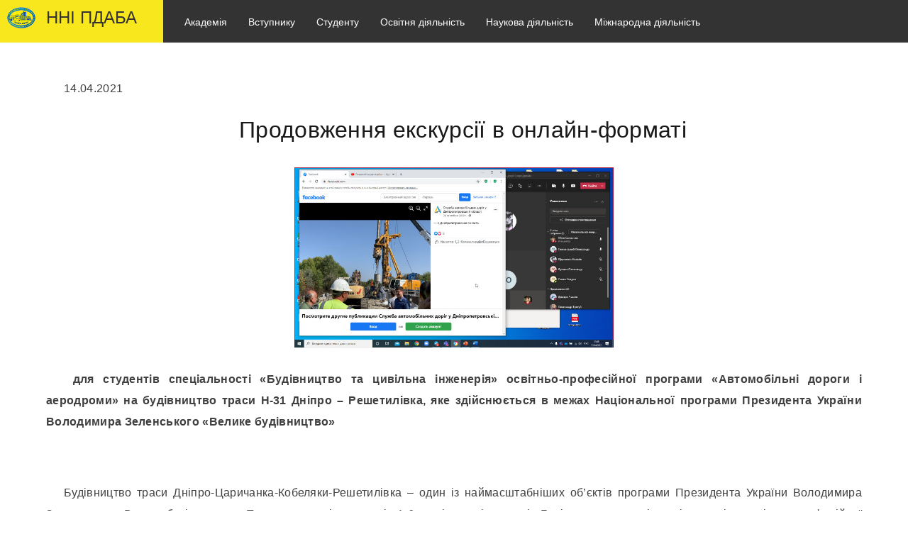

--- FILE ---
content_type: text/html; charset=UTF-8
request_url: https://pgasa.dp.ua/news/1976019/
body_size: 76808
content:
<!DOCTYPE html>
<html lang="UA"> <!-- lang="UA" -->
<head>
    <title>Продовження екскурсії в онлайн-форматі &#8211; ПДАБА</title>
<meta name='robots' content='max-image-preview:large' />
<link rel="alternate" hreflang="uk" href="https://pgasa.dp.ua/news/1976019/" />
<link rel='dns-prefetch' href='//s.w.org' />
<link rel="alternate" type="application/rss+xml" title="ПДАБА &raquo; стрічка" href="https://pgasa.dp.ua/feed/" />
<link rel="alternate" type="application/rss+xml" title="ПДАБА &raquo; Канал коментарів" href="https://pgasa.dp.ua/comments/feed/" />
<link rel="alternate" type="application/rss+xml" title="ПДАБА &raquo; Продовження екскурсії в онлайн-форматі Канал коментарів" href="https://pgasa.dp.ua/news/1976019/feed/" />
		<script type="text/javascript">
			window._wpemojiSettings = {"baseUrl":"https:\/\/s.w.org\/images\/core\/emoji\/13.0.1\/72x72\/","ext":".png","svgUrl":"https:\/\/s.w.org\/images\/core\/emoji\/13.0.1\/svg\/","svgExt":".svg","source":{"concatemoji":"https:\/\/pgasa.dp.ua\/wp-includes\/js\/wp-emoji-release.min.js?ver=5.7.2"}};
			!function(e,a,t){var n,r,o,i=a.createElement("canvas"),p=i.getContext&&i.getContext("2d");function s(e,t){var a=String.fromCharCode;p.clearRect(0,0,i.width,i.height),p.fillText(a.apply(this,e),0,0);e=i.toDataURL();return p.clearRect(0,0,i.width,i.height),p.fillText(a.apply(this,t),0,0),e===i.toDataURL()}function c(e){var t=a.createElement("script");t.src=e,t.defer=t.type="text/javascript",a.getElementsByTagName("head")[0].appendChild(t)}for(o=Array("flag","emoji"),t.supports={everything:!0,everythingExceptFlag:!0},r=0;r<o.length;r++)t.supports[o[r]]=function(e){if(!p||!p.fillText)return!1;switch(p.textBaseline="top",p.font="600 32px Arial",e){case"flag":return s([127987,65039,8205,9895,65039],[127987,65039,8203,9895,65039])?!1:!s([55356,56826,55356,56819],[55356,56826,8203,55356,56819])&&!s([55356,57332,56128,56423,56128,56418,56128,56421,56128,56430,56128,56423,56128,56447],[55356,57332,8203,56128,56423,8203,56128,56418,8203,56128,56421,8203,56128,56430,8203,56128,56423,8203,56128,56447]);case"emoji":return!s([55357,56424,8205,55356,57212],[55357,56424,8203,55356,57212])}return!1}(o[r]),t.supports.everything=t.supports.everything&&t.supports[o[r]],"flag"!==o[r]&&(t.supports.everythingExceptFlag=t.supports.everythingExceptFlag&&t.supports[o[r]]);t.supports.everythingExceptFlag=t.supports.everythingExceptFlag&&!t.supports.flag,t.DOMReady=!1,t.readyCallback=function(){t.DOMReady=!0},t.supports.everything||(n=function(){t.readyCallback()},a.addEventListener?(a.addEventListener("DOMContentLoaded",n,!1),e.addEventListener("load",n,!1)):(e.attachEvent("onload",n),a.attachEvent("onreadystatechange",function(){"complete"===a.readyState&&t.readyCallback()})),(n=t.source||{}).concatemoji?c(n.concatemoji):n.wpemoji&&n.twemoji&&(c(n.twemoji),c(n.wpemoji)))}(window,document,window._wpemojiSettings);
		</script>
		<style type="text/css">
img.wp-smiley,
img.emoji {
	display: inline !important;
	border: none !important;
	box-shadow: none !important;
	height: 1em !important;
	width: 1em !important;
	margin: 0 .07em !important;
	vertical-align: -0.1em !important;
	background: none !important;
	padding: 0 !important;
}
</style>
	<link rel='stylesheet' id='wp-block-library-css'  href='https://pgasa.dp.ua/wp-includes/css/dist/block-library/style.min.css?ver=5.7.2' type='text/css' media='all' />
<link rel='stylesheet' id='contact-form-7-css'  href='https://pgasa.dp.ua/wp-content/plugins/contact-form-7/includes/css/styles.css?ver=5.2' type='text/css' media='all' />
<link rel='stylesheet' id='wp-pagenavi-css'  href='https://pgasa.dp.ua/wp-content/plugins/wp-pagenavi/pagenavi-css.css?ver=2.70' type='text/css' media='all' />
<link rel='stylesheet' id='pgasa-style-css'  href='https://pgasa.dp.ua/wp-content/themes/pgasa/style.css?ver=5.7.2' type='text/css' media='all' />
<script type='text/javascript' src='https://pgasa.dp.ua/wp-includes/js/jquery/jquery.min.js?ver=3.5.1' id='jquery-core-js'></script>
<script type='text/javascript' src='https://pgasa.dp.ua/wp-includes/js/jquery/jquery-migrate.min.js?ver=3.3.2' id='jquery-migrate-js'></script>
<link rel="https://api.w.org/" href="https://pgasa.dp.ua/wp-json/" /><link rel="EditURI" type="application/rsd+xml" title="RSD" href="https://pgasa.dp.ua/xmlrpc.php?rsd" />
<link rel="wlwmanifest" type="application/wlwmanifest+xml" href="https://pgasa.dp.ua/wp-includes/wlwmanifest.xml" /> 
<meta name="generator" content="WordPress 5.7.2" />
<link rel="canonical" href="https://pgasa.dp.ua/news/1976019/" />
<link rel='shortlink' href='https://pgasa.dp.ua/?p=1976019' />
<link rel="alternate" type="application/json+oembed" href="https://pgasa.dp.ua/wp-json/oembed/1.0/embed?url=https%3A%2F%2Fpgasa.dp.ua%2Fnews%2F1976019%2F" />
<link rel="alternate" type="text/xml+oembed" href="https://pgasa.dp.ua/wp-json/oembed/1.0/embed?url=https%3A%2F%2Fpgasa.dp.ua%2Fnews%2F1976019%2F&#038;format=xml" />
<meta name="generator" content="WPML ver:4.2.4 stt:1,54;" />
<style type="text/css">.recentcomments a{display:inline !important;padding:0 !important;margin:0 !important;}</style>	<meta name="description" content="Найкраща освіта в галузі будівництва в Україні">
	<meta name="keywords" content="ПГАСА, ПДАБА, ДИСИ, Стройка, Будівництво, ВУЗы Днепра, ВНЗ Дніпра, ВНЗ м. Дніпро, ВНЗ Дніпра, вступ 2021, вступ 2022, освіта, правила прийому, образование, gufcfб glf,f">
	<meta content="text/html; charset=UTF-8" http-equiv="Content-Type">
    <meta name="viewport" content="width=device-width, initial-scale=1">
	<meta property='og:image' content="/wp-content/themes/pgasa/assets/images/icon/main/logo200x160.png" />
    <link rel="icon" type="image/png" href="https://pgasa.dp.ua/wp-content/themes/pgasa/assets/images/icon/main/favicon.png">
	<!-- Google Tag Manager -->
	<script>(function(w,d,s,l,i){w[l]=w[l]||[];w[l].push({'gtm.start':
	new Date().getTime(),event:'gtm.js'});var f=d.getElementsByTagName(s)[0],
	j=d.createElement(s),dl=l!='dataLayer'?'&l='+l:'';j.async=true;j.src=
	'https://www.googletagmanager.com/gtm.js?id='+i+dl;f.parentNode.insertBefore(j,f);
	})(window,document,'script','dataLayer','GTM-P7CV8SQ');</script>
	<!-- End Google Tag Manager -->
	<!-- Facebook Pixel Code -->
	<script>
	!function(f,b,e,v,n,t,s)
	{if(f.fbq)return;n=f.fbq=function(){n.callMethod?
	n.callMethod.apply(n,arguments):n.queue.push(arguments)};
	if(!f._fbq)f._fbq=n;n.push=n;n.loaded=!0;n.version='2.0';
	n.queue=[];t=b.createElement(e);t.async=!0;
	t.src=v;s=b.getElementsByTagName(e)[0];
	s.parentNode.insertBefore(t,s)}(window,document,'script',
	'https://connect.facebook.net/en_US/fbevents.js');
	 fbq('init', '1158550414525648'); 
	fbq('track', 'PageView');
	</script>
	<noscript>
	 <img height="1" width="1" 
	src="https://www.facebook.com/tr?id=1158550414525648&ev=PageView
	&noscript=1"/>
	</noscript>
	<!-- End Facebook Pixel Code -->

    <style>
    #primary_nav_wrap
{
	padding: 15px;
    display: inline-block;
    vertical-align: top;
}
@media all and (min-device-width: 0em) and (max-device-width: 48em), (min-width: 0em) and (max-width: 48em) {
#primary_nav_wrap{
	display: none;
}
        }
#primary_nav_wrap ul
{
	list-style:none;
	position:relative;
	float:left;
	margin:0;
	padding:0
}

#primary_nav_wrap ul a
{
	display:block;
    color: #ffffff;
	text-decoration:none;
	font-weight:500;
	font-size:14px;
	line-height:32px;
	padding:0 15px;
	font-family:"HelveticaNeue","Helvetica Neue",Helvetica,Arial,sans-serif
}

#primary_nav_wrap ul li
{
	position:relative;
	float:left;
	margin:0;
	padding:0;

}

#primary_nav_wrap ul li.current-menu-item
{
	background:#ddd
}

#primary_nav_wrap ul li:hover
{
	background: #757575;
}
#primary_nav_wrap ul ul li:hover a{
    color: #333333;
}
#primary_nav_wrap ul ul
{
	display:none;
	position:absolute;
	top:100%;
	left:0;
	background:#333333;
	padding:0
}

#primary_nav_wrap ul ul li
{
	float:none;
	width:200px;
    transition: 0.2s;
}
#primary_nav_wrap ul ul li:hover
{
    padding-left: 10px;
    transition: 0.2s;
}
#primary_nav_wrap ul ul a
{
	line-height:120%;
	padding:10px 15px;
    color: #ffffff!important;
}

#primary_nav_wrap ul ul ul
{
	top:0;
	left:100%
}
#primary_nav_wrap ul li:hover > ul
{
	display:block;
    z-index: 99999;
}
.debugger {
  position: absolute;
  left: 50%;
  top: 0;
}

* {
  margin: 0;
  box-sizing: border-box;
  font-family: "Open Sans", Arial, sans-serif;
}

.nav-wrapper {
  position: relative;
  width: 85%;
  height: 100vh;
  transition: transform 0.3s;
  transform: translateX(-100%);
}
.nav-wrapper.show-menu {
  transform: none;
}
#dd > nav > ul {
    margin: 0px;
}
.js-nav-toggle {
  position: absolute;
  top: -6px;
  right: -48px;
  width: 43px;
  height: 40px;
  margin: 15px 0 0 15px;
  display: block;
  float: left;
  padding: 0;
  color: #345;
  border: 2px solid #fff;
  z-index: 2;
}
.js-nav-toggle span {
  position: relative;
  background-color: #fff;
  height: 2px;
  display: block;
  width: 22px;
  margin: 17px auto 0;
  transition: all 0.4s;
  transition-delay: 0.3s;
}
.js-nav-toggle span:before, .js-nav-toggle span:after {
  content: "";
  position: absolute;
  display: block;
  width: 20px;
  height: 0;
  left: 1px;
  top: 50%;
  margin-top: -7px;
  transition: all 0.3s 0.3s;
}
.js-nav-toggle span:before {
  box-shadow: 0 14px 0 1px #fff;
}
.js-nav-toggle span:after {
  box-shadow: 0 0 0 1px #fff;
}
.show-menu .js-nav-toggle span {
  background-color: transparent;
}
.show-menu .js-nav-toggle span:before {
  transform: rotate(-45deg);
}
.show-menu .js-nav-toggle span:after {
  transform: rotate(45deg);
}
.show-menu .js-nav-toggle span:before, .show-menu .js-nav-toggle span:after {
  margin-top: 0;
  box-shadow: 0 0 0 1px #fff;
}

nav.mobile-menu {
  position: absolute;
  left: -4px;
  top: 0;
  height: 100%;
  width: 100%;
  overflow-x: hidden;
  overflow-y: auto;
  box-shadow: 0 0 5px 1px #ddd;
  background-color: #fafafa;
}
nav .nav-toggle {
  position: absolute;
  top: 0;
  left: 0;
  width: 100%;
  height:auto;
  padding: 0.45em 0.6em;
  background-color: #456;
  color: #fff;
  z-index: 100;
  cursor: pointer;
  transition: backgroun-color 0.2s;
}
nav .nav-toggle:hover {
  background-color: #345;
}
nav .nav-toggle.back-visible .nav-back {
  opacity: 1;
  margin-left: 0px;
  display: block;
}
nav .nav-toggle.back-visible .nav-title {
  transform: translateX(40px);
}
nav .nav-title {
  position: absolute;
  left: 0;
  top: 0.8em;
  padding-left: 0.7em;
  transition: transform 0.3s;
}
nav .nav-back {
  display: inline-block;
  position: relative;
  width: 30px;
  height: 30px;
  vertical-align: middle;
  z-index: 1;
  opacity: 0;
  margin: 2px 0px 0px 10px;
  transition: opacity 0.2s;
}
nav .nav-back:before, nav .nav-back:after {
  content: "";
  position: absolute;
  top: 50%;
}
nav .nav-back:before {
  left: 50%;
  width: 9px;
  height: 9px;
  border: 2px solid currentcolor;
  border-right-color: transparent;
  border-bottom-color: transparent;
  transform: translate(-50%, -50%) rotateZ(-45deg);
}
nav .nav-back:after {
  left: 28%;
  width: 15px;
  height: 2px;
  background-color: currentcolor;
  margin-top: -1px;
}
nav.mobile-menu a {
  display: block;
  position: relative;
  padding: 0.7em;
  border-bottom: 1px solid #eee;
  color: #333333;
  text-decoration: none;
  transition: color 0.15s, background-color 0.15s;
}
nav.mobile-menu a:hover {
  color: #333;
  background-color: #efefef;
}
nav.mobile-menu ul {
  list-style: none;
  padding: 45px 0 0;
  transition: transform 0.3s;
  background-color: #fafafa;
  position: absolute;
  top: 0;
  height: 100%;
  width: 100%;
}
nav ul ul {
  display: none;
  left: 100%;
}
nav li.has-dropdown > a {
  padding-right: 2.5em;
  white-space: nowrap;
  text-overflow: ellipsis;
  overflow: hidden;
}
nav li.has-dropdown > a:after {
  content: "";
  position: absolute;
  top: 50%;
  right: 1em;
  width: 9px;
  height: 9px;
  border: 1px solid currentcolor;
  border-left-color: transparent;
  border-top-color: transparent;
  transform: translateY(-90%) rotateZ(-45deg);
  transition: transform 0.3s;
  transform-origin: 100%;
}
nav li.nav-dropdown-open > ul {
  display: block;
  margin: 0px;
}
.nav-toggle:after {
    content: ' ';
    text-decoration: none;
}
.nav-wrapper.show-menu.active > a, .nav-wrapper.show-menu > a{
  margin: 10px -1px 0px 0px;
    right: -46px;
}



    </style>
</head>
<body>
<!-- Google Tag Manager (noscript) -->
<noscript><iframe src="https://www.googletagmanager.com/ns.html?id=GTM-P7CV8SQ"
height="0" width="0" style="display:none;visibility:hidden"></iframe></noscript>
<!-- End Google Tag Manager (noscript) -->
<div class="page">
	<div class="main-page">
                        <div class="header">
                    <div class="header-logo">
                        <a href="https://pdaba.ust.edu.ua">
                            <img src="https://pgasa.dp.ua/wp-content/themes/pgasa/assets/images/logo.png" alt=""/>
                            <p>ННІ ПДАБА</p>
                        </a>
                    </div>
                    <nav id="primary_nav_wrap">
                        <ul>
                            <li><a href="#">Академія</a>
                                <ul>
                                    <li><a href="#">Академія сьогодні</a>
                                        <ul>
											<li><a href="/news/">Новини</a></li>
<!--											<li><a href="/terminove-zvernnnya-rektora/">Робота під час карантину</a></li>
                                            <li><a href="/academy/zvernennya-rektora/">Звернення ректора</a></li>-->
											<li><a href="/nashi_poslugi/">Науково-технічні послуги</a></li>
                                            <li><a href="/academy/asotsiatsiya-vypusknykiv-i-druziv-pdaba-pro-asotsiatsiyu/">Асоціація випускників і друзів ПДАБА</a></li>
											<li><a href="/forum-akademichnoyi-spilnoty/">Форум академічної спільноти</a></li>
											<li><a href="/partner/">Наші партнери</a></li>
											<li><a href="/academy/struktura/viddili/gazeta-molodij-budivelnik/">Газета "Молодий будівельник"</a></li>
                                        </ul>
                                    </li>
                                    <li><a href="/academy/struktura-dvnz-pdaba/">Структура</a></li>
									<li><a href="#">Офіційна інформація</a>
                                        <ul>
                                            <li><a href="/academy/official-inform/zvit-rektora/">Звіти керівництва</a></li>
                                            <!--<li><a href="/academy/official-inform/main-documents/">Установчі документи та положення</a></li>-->
											<!--<li><a href="/informatsiya-dlya-oprylyudnennya/">Інформація для оприлюднення</a>-->
											<!--<li><a href="/academy/official-inform/example-doc/">Зразки документів про освіту</a></li>-->
                                            <!--<li><a href="/hp/vybory-rektora-pdaba/novini/">Вибори ректора</a>
                                                <ul>
                                                    <li><a href="/hp/vybory-rektora-pdaba/novini/">Новини</a></li>
													<li><a href="/hp/vybory-rektora-pdaba/nakazi/">Накази</a></li>
                                                    <li><a href="/hp/vybory-rektora-pdaba/normativni-dokumenti/">Нормативні
                                                            документи</a></li>
                                                    <li><a href="/hp/vybory-rektora-pdaba/programi-kandidativ/">Програми
                                                            кандидатів</a></li>
                                                    <li><a href="/hp/vybory-rektora-pdaba/protokoli-orgkomiteta/">Протоколи
                                                            оргкомітета</a></li>
                                                </ul>
                                            </li>-->
											<li><a href="/academy/official-inform/shhorichne-otsinyuvannya-npp/">Щорічне оцінювання НПП</a></li>
											<li><a href="/genderna-polityka-akademiyi/">Гендерна політика академії</a></li>
											<li><a href="/protect_of_terrorism/">Протидія тероризму та насиллю</a></li>
											<li><a href="/mova-osvitnogo-procesu/">Мова освітнього процесу</a></li>
											<li><a href="/hp-2/dobrochesnist/np_documents/">Академічна доброчестність</a></li>
											<li><a href="/academy/instytut-kuratorstva-normatyvni-dokumenty/">Інститут кураторства</a></li>
                                        </ul>
                                    </li>
									<li><a href="/pryvitannya-z-90-richchya/">Історія академії</a></li>
									<li><a href="/gromadski-obgovorennya/">Громадські обговорення</a></li>
									<li><a href="/skrynka-doviry/">Скринька довіри / Лінія оперативного реагування</a></li>
									<!--<li><a href="/wp-content/uploads/2020/01/oplata.pdf">Реквізити для оплати</a></li>-->
									<li><a href="/wp-content/themes/pgasa/assets/documents/academy-phones.pdf">Телефонний довідник</a></li>
									<li><a href="/wp-content/uploads/2022/09/DOVIDNYK-ELEKTRONNYH-ADRES.pdf">Довідник е-адрес</a></li>
									<li><a href="/academy/sitemap/">Мапа сайту</a></li>
                                </ul>
                            </li>
							<li><a href="#">Вступнику</a>
                                <ul>
                                    <li><a href="/selection-committee/?">Приймальна комісія</a>
									<li><a href="/selection-committee/pravila-prijomu/">Правила прийому та положення</a></li>
                                    <li><a href="/selection-committee/speciality/">Спеціальності</a></li>
									<li><a href="/selection-committee/motyvatsijnyj-lyst/">Мотиваційний лист</a></li>
                                    <li><a href="/wp-content/themes/pgasa/assets/selection-doc/archive2023/finish_propose_2023.pdf">Обсяги державного замовлення</a></li>
                                    <li><a href="/selection-committee/pidgotovche-viddilennya/">Підготовчі курси</a></li>
                                    <!--<li><a href="/selection-committee/olympiad/">Олімпіади</a></li>-->
                                    <li><a href="/wp-content/uploads/2025/08/rozklad_2025.pdf">Розклад іспитів</a></li>
                                    <li><a href="/selection-committee/programi-vstupnih-ispitiv/">Програми вступних випробувань</a></li>
                                    <!--<li><a href="/selection-committee/kalkulyator-abituriyenta/">Навігатор вступника</a></li>-->
                                    <li><a href="/selection-committee/rejtingi-i-nakazi/">Рейтинги і накази</a></li>
									<li><a href="/wp-content/uploads/2023/08/instruktsiya-KEP.pdf" target="_blank">Дистанційне виконання вимог до зарахування (КЕП)</a></li>
<!-- Старі версії посилань                                    
									<li><a href="https://pgasa.dp.ua/ots-crimea-ukraine/">Крим-Україна</a></li>
									<li><a href="https://pgasa.dp.ua/ots-ukraine-donbass/">Донбас-Україна</a></li>
-->
									<li><a href="/selection-committee/ots-ukraine-crimea-donbass-together/">Для вступників з тимчасово окупованих територій</a></li>
									<li><a href="/selection-committee/voucher/">Навчання за ваучерами</a></li>
                                    <li><a href="/selection-committee/price/">Вартість навчання</a></li>
                                    <li><a href="/wp-content/themes/pgasa/assets/selection-doc/druga_vyscha_osvita.pdf" target="_blank">Друга вища освіта</a></li>
                                    <li><a href="https://docs.google.com/forms/d/1nyPIWG9bKELzGW1Px5IZ0kmH5DUN3_86HJzk8GtNIuo/edit">Анкетування</a></li>
									<li><a href="/v_gurtozhytky/">Відомості про гуртожитки</a></li>
									<li><a href="/wp-content/uploads/2023/05/Conditions-for-Admission-of-Foreigners-and-Stateless-Persons-to-Prydniprovska-State-Academy-of-Civil-Engineering-and-Architecture-2023.pdf">Вступ іноземних громадян</a></li>
                                    <li><a href="/selection-committee/pitannya-ta-vidpovidi/">FAQ</a></li>
                                </ul>
                            </li>
							<li><a href="#">Студенту</a>
                                <ul>
<!--                                    <li><a href="/timetable/index.html">Розклад занять, сесії</a></li>-->
									<li><a href="/timetable/index.html">Розклад занять</a></li>
									<li><a href="/nniiot-studentu/">Заочна форма навчання</a></li>
									<li><a href="/sylabus/">Силабуси</a></li>
									<li><a href="/vybirkovi-dystsypliny/">Вибіркові дисципліни</a></li>
									<li><a href="/neformalna-ta-informalna-osvita-samoosvita/">Неформальна та інформальна освіта</a></li>
									<li><a href="http://library.pgasa.dp.ua/index.php/en/">Бібліотека</a></li>
									<li><a href="https://pgasa365.sharepoint.com/sites/e-library">Віртуальний читальний зал</a></li>
<!--									<li><a href="/wp-content/uploads/2021/03/Mobility-Offer.pdf">Міжнародна мобільність</a></li>
									<li><a href="/wp-content/uploads/2020/08/Granty-ta-stypendiyi.pdf">Міжнародні гранти</a></li>-->
									<li><a href="#">Стипендія</a>
                                        <ul>
											<li><a href="/hp-2/rejting-studentiv/">Рейтинги та Правила</a></li>
                                            <li><a href="/studentu/sotsialne-zabezpechennya/">Соціальна стипендія</a></li>
                                        </ul>
                                    </li>
									<li><a href="/hp-2/km/">Студентська рада</a></li>
									<li><a href="/student-club/">Студентський клуб</a></li>
									<li><a href="/v_gurtozhytky/">Відомості про гуртожитки</a></li>
									<!--<li><a href="/wp-content/uploads/2020/01/oplata.pdf">Реквізити для оплати</a></li>-->
                                    <li><a href="/vacancy/">Працевлаштування</a></li>
                                    <li><a href="/studentu/psihologichna-sluzhba/">Психологічна служба</a></li>
                                </ul>
                            </li>
                            <li><a href="#">Освітня діяльність</a>
                                <ul>
									<li><a href="/zabezpechennya-yakosti-osvity-u-dvnz-pdaba/">Забезпечення якості вищої освіти</a></li>
									<li><a href="/pratsyuyemo-v-ms-office-365/normatyvni-dokumenty/">Працюємо в MS Office 365</a></li>
									<li><a href="#">Документи з організації навчального процесу</a>
                                        <ul>
                                            <li><a href="/hp-2/e-doc/nakazi/">Накази</a></li>
                                            <li><a href="/hp-2/e-doc/rozporyadzhennya/">Розпорядження</a></li>
                                            <li><a href="/hp-2/e-doc/polozhennya/">Положення</a></li>
                                            <li><a href="/grafik-navchalnogo-procesu/">Графік навчального процесу</a></li>
<!--                                            <li><a href="/timetable/index.html">Розклад занять, сесії</a></li>-->
											<li><a href="/timetable/index.html">Розклад занять</a></li>
                                        </ul>
                                    </li>
									<li><a href="/katalog-osvitnih-program/">Каталог освітніх програм</a></li>
                                    <li><a href="/zvity_samoanalizy/">Акредитація освітніх програм</a></li>
									<li><a href="/storinka-garantiv-osvitnih-program/">Сторінка гарантів освітніх програм</a></li>
									<li><a href="/korysni-posylannya/">Корисні посилання</a></li>
                                    <li><a href="/atestatsiya-arhitektoriv/">Атестація архітекторів</a></li>
									<li><a href="/profesijna-atestatsiya/">Атестація енергоаудиторів</a></li>
									<li><a href="/derzhsluzhbovtsyam/">Іспит на рівень володіння державною мовою</a></li>
                                </ul>
                            </li>
                            <li><a href="#">Наукова діяльність</a>
                                <ul>
									<li><a href="/scschool/">Наукові школи</a></li>
									<li><a href="http://srd.pgasa.dp.ua/catalog/naukovo-virobnicha-diyalnist">Науково-виробнича діяльність</a></li>
									<li><a href="/nashi_poslugi/">Науково-технічні послуги</a></li>
									<li><a href="#">Аспірантура та докторантура</a>
										<ul>
											<li><a href="/academy/struktura/viddili/aspanddoct/">Відділ аспірантури та докторантури</a></li>
											<li><a href="/123-doktor-filosofiyi/">Силабуси PhD</a></li>
										</ul>
									</li>
									<li><a href="#">Захист дисертаційних робіт</a>
										<ul>
											<li><a href="/academic-council/">Спеціалізовані вчені ради</a></li>
											<li><a href="/dissertation/">Захист дисертацій</a></li>
											<li><a href="/one_time_ssc/">Разові спеціалізовані вчені ради</a></li>
										</ul>
                                    </li>
									<li><a target="_blanc" href="http://srd.pgasa.dp.ua/">Науково-дослідна частина</a></li>
									<li><a target="_blanc" href="/academy/struktura/instituti/institute-of-expertise/">Інститут експертизи, проектування та вишукувань</a></li>
									<li><a href="/conferences-2/">Конференції</a></li>
                                    <li><a target="_blanc" href="/rada-molodyh-vchenyh/">Рада молодих вчених</a></li>
                                    <li><a target="_blanc" href="http://library.pgasa.dp.ua/index.php/en/vydannya/naukova-periodyka">Наукові видання</a></li>
                                    </li>
                                </ul>
                            </li>
                            
							<li><a href="#">Міжнародна діяльність</a>
                                <ul>
                                    <li><a href="#">Навчально-науковий центр міжнародної освіти та міжнародного співробітництва</a>
										<ul>
											<li><a href="/academy/struktura/viddili/nncic/">Про Центр</a></li>
											<li><a href="/academy/struktura/viddili/cis/">Відділ міжнародної освіти</a></li>
											<li><a href="/academy/struktura/viddili/viddil-mizhnarodnogo-spivrobitnytstva/">Відділ міжнародного співробітництва</a></li>
											<li><a href="http://cru.pgasa.dp.ua/" target="_blank">Франкомовний центр університетського розвитку (CRU)</a></li>
										</ul>
									</li>
									<li><a href="/wp-content/uploads/2021/02/PDABA-PLYUS-1.pdf">Программа ПДАБА ПЛЮС</a></li>
									<li><a href="/int-mobility-while-war/">Міжнародна мобільність в умовах воєнного стану</a></li>
                                    <li><a href="/mizhnarodni-asotsiatsiyi-ta-partnery/">Міжнародні асоціації та партнери</a></li>
                                    <li><a href="/wp-content/uploads/2023/02/MIZHNARODNI-PROYEKTY.pdf" target="_blank">Міжнародні проєкти</a></li>
                                    <li><a target="_blanc" href="/wp-content/uploads/2020/08/Granty-ta-stypendiyi.pdf">Гранти та стипендії</a></li>
									<li><a href="/nc/evropejskij-tsentr/">Новини та події</a></li>
									<li><a href="/jean-monnet-project/opys-proyektu/">Проєкт EUGREEN</a></li>
									<li><a href="/ukrenergy-project/opys-proyektu/">Проєкт UKRENERGY</a></li>
									<li><a href="/the-bridge-project/opys-proyektu/">Проєкт The BRIDGE</a></li>
                                </ul>
                            </li>
                            
                        </ul>
                    </nav>
                    <div class="header-button">
                        <div class="header-search">
                            <form id="demo-b" method="post" action="/">
                                <input type="search" id="s" name="s" placeholder="Пошук">
                            </form>
                        </div>
                    </div>
                    <div id="dd" class="nav-wrapper">
                        <a href="#" class="js-nav-toggle">
                            <span></span>
                        </a>
                        <nav class="mobile-menu" role="navigation">
                            <div class="nav-toggle">
                                <span class="nav-back"></span>
                                <span class="nav-title">ННІ ПДАБА</span>
                                <span class="nav-close"></span>
                            </div>
                            <ul>
                                <li><a href="http://pdaba.ust.edu.ua/">Головна</a></li>
                                <li class="has-dropdown"><a href="#">Академія</a>
                                    <ul>
                                        <li class="has-dropdown"><a href="#">Академія сьогодні</a>
                                            <ul>
												<li><a href="/news/">Новини</a></li>
<!--												<li class="has-dropdown"><a href="#">Робота під час карантину</a>
													<ul>
                                                        <li><a href="/terminove-zvernnnya-rektora/">Звернення ректора</a></li>
                                                        <li><a href="/terminove-zvernnnya-rektora/ofitsijni-dokumenty/">Офіційні документи</a></li>
                                                        <li><a href="/nc/dystantsijne-navchannya/">Дистанційне навчання</a></li>
                                                        <li><a href="/terminove-zvernnnya-rektora/informatsiya-shns/">Інформація Штабу ЦЗ</a></li>
                                                    </ul>
												</li>
                                                <li><a href="/academy/zvernennya-rektora/">Звернення ректора</a></li>-->
												<li><a href="/nashi_poslugi/">Науково-технічні послуги</a></li>
												<li><a href="/academy/asotsiatsiya-vypusknykiv-i-druziv-pdaba-pro-asotsiatsiyu/">Асоціація випускників і друзів ПДАБА</a></li>
												<li><a href="/forum-akademichnoyi-spilnoty/">Форум академічної спільноти</a></li>
												<li><a href="/academy/struktura/viddili/gazeta-molodij-budivelnik/">Газета "Молодий будівельник"</a></li>
                                                <li><a href="/partner/">Партнери</a></li>
                                            </ul>
                                        </li>
                                        <li><a href="/academy/struktura-dvnz-pdaba/">Структура</a></li>
                                        <li class="has-dropdown"><a href="#">Офіційна інформація</a>
                                            <ul>
                                                <li><a href="/academy/official-inform/zvit-rektora/">Звіти керівництва</a></li>
                                                <!--<li><a href="/academy/official-inform/main-documents/">Установчі документи та положення</a></li>-->
												<!--<li><a href="/informatsiya-dlya-oprylyudnennya/">Інформація для оприлюднення</a>-->
												<!--<li><a href="/academy/official-inform/example-doc/">Зразки документів про освіту</a></li>-->
                                                <!--<li class="has-dropdown"><a href="/hp/vybory-rektora-pdaba/novini/">Вибори ректора</a>
												    <ul>
                                                        <li><a href="/hp/vybory-rektora-pdaba/novini/">Новини</a></li>
														<li><a href="/hp/vybory-rektora-pdaba/nakazi/">Накази</a></li>
                                                        <li><a href="/hp/vybory-rektora-pdaba/normativni-dokumenti/">Нормативні документи</a></li>
                                                        <li><a href="/hp/vybory-rektora-pdaba/programi-kandidativ/">Програми кандидатів</a></li>
                                                        <li><a href="/hp/vybory-rektora-pdaba/protokoli-orgkomiteta/">Протоколи оргкомітета</a></li>
                                                    </ul>
                                                </li>-->
												<li><a href="/academy/official-inform/shhorichne-otsinyuvannya-npp/">Щорічне оцінювання НПП</a></li>
												<li><a href="/genderna-polityka-akademiyi/">Гендерна політика академії</a></li>
												<li><a href="/protect_of_terrorism/">Протидія тероризму та насиллю</a></li>
												<li><a href="/mova-osvitnogo-procesu/">Мова освітнього процесу</a></li>
												<li><a href="/hp-2/dobrochesnist/np_documents/">Академічна доброчестність</a></li>
												<li><a href="/academy/instytut-kuratorstva-normatyvni-dokumenty/">Інститут кураторства</a></li>
                                            </ul>
                                        </li>
										<li><a href="/pryvitannya-z-90-richchya/">Історія академії</a></li>
										<li><a href="/gromadski-obgovorennya/">Громадські обговорення</a></li>
										<li><a href="/skrynka-doviry/">Скринька довіри / Лінія оперативного реагування</a></li>
										<!--<li><a href="/wp-content/uploads/2020/01/oplata.pdf">Реквізити для оплати</a></li>-->
										<li><a href="/wp-content/themes/pgasa/assets/documents/academy-phones.pdf">Телефонний довідник</a></li>
										<li><a href="/wp-content/uploads/2022/09/DOVIDNYK-ELEKTRONNYH-ADRES.pdf">Довідник е-адрес</a></li>
										<li><a href="/academy/sitemap/">Мапа сайту</a></li>
                                    </ul>
                                </li>
								<li class="has-dropdown"><a href="#">Вступнику</a>
									<ul>
										<li><a href="/selection-committee/?">Приймальна комісія</a>
										<li><a href="/selection-committee/pravila-prijomu/">Правила прийому та положення</a></li>
										<li><a href="/selection-committee/speciality/">Спеціальності</a></li>
										<li><a href="/selection-committee/motyvatsijnyj-lyst/">Мотиваційний лист</a></li>
										<li><a href="/wp-content/themes/pgasa/assets/selection-doc/archive2023/finish_propose_2023.pdf">Обсяги державного замовлення</a></li>
										<li><a href="/selection-committee/pidgotovche-viddilennya/">Підготовчі курси</a></li>
										<!--<li><a href="/selection-committee/olympiad/">Олімпіади</a></li>-->
										<li><a href="/wp-content/uploads/2025/08/rozklad_2025.pdf">Розклад іспитів</a></li>
										<li><a href="/selection-committee/programi-vstupnih-ispitiv/">Програми вступних випробувань</a></li>
										<!--<li><a href="/selection-committee/kalkulyator-abituriyenta/">Навігатор вступника</a></li>-->
										<li><a href="/rejtingi-i-nakazi/">Рейтинги і накази</a></li>
										<li><a href="/wp-content/uploads/2023/08/instruktsiya-KEP.pdf" target="_blank">Дистанційне виконання вимог до зарахування (КЕП)</a></li>
										<li><a href="/selection-committee/ots-ukraine-crimea-donbass-together/">Для вступників з тимчасово окупованих територій</a></li>
										<li><a href="/selection-committee/voucher/">Навчання за ваучерами</a></li>
										<li><a href="/selection-committee/price/">Вартість навчання</a></li>
										<li><a href="/wp-content/themes/pgasa/assets/selection-doc/druga_vyscha_osvita.pdf" target="_blank">Друга вища освіта</a></li>
										<li><a href="https://docs.google.com/forms/d/1nyPIWG9bKELzGW1Px5IZ0kmH5DUN3_86HJzk8GtNIuo/edit">Анкетування</a></li>
										<li><a href="/v_gurtozhytky/">Відомості про гуртожитки</a></li>
										<li><a href="/wp-content/uploads/2023/05/Conditions-for-Admission-of-Foreigners-and-Stateless-Persons-to-Prydniprovska-State-Academy-of-Civil-Engineering-and-Architecture-2023.pdf">Вступ іноземних громадян</a></li>
										<li><a href="/selection-committee/pitannya-ta-vidpovidi/">FAQ</a></li>
									</ul>
								</li>
								<li class="has-dropdown"><a href="#">Студенту</a>
                                    <ul>
                                        <li><a href="/timetable/index.html">Розклад занять, сесії</a></li>
										<li><a href="/nniiot-studentu/">Заочна форма навчання</a></li>
										<li><a href="/sylabus/">Силабуси</a></li>
										<li><a href="/vybirkovi-dystsypliny/">Вибіркові дисципліни</a></li>
										<li><a href="/neformalna-ta-informalna-osvita-samoosvita/">Неформальна та інформальна освіта</a></li>
										<li><a href="http://library.pgasa.dp.ua/index.php/en/">Бібліотека</a></li>
										<li><a href="https://pgasa365.sharepoint.com/sites/e-library">Віртуальний читальний зал</a></li>
										<li><a href="/wp-content/uploads/2021/03/Mobility-Offer.pdf">Міжнародна мобільність</a></li>
										<li><a href="/wp-content/uploads/2020/08/Granty-ta-stypendiyi.pdf">Міжнародні гранти</a></li>
										<li class="has-dropdown"><a href="#">Стипендія</a>
											<ul>
												<li><a href="/hp-2/rejting-studentiv/">Рейтинги та Правила</a></li>
												<li><a href="/studentu/sotsialne-zabezpechennya/">Соціальна стипендія</a></li>
											</ul>
										</li>
										<li><a href="/hp-2/km/">Студентська рада</a></li>
										<li><a href="/student-club/">Студентський клуб</a></li>
										<li><a href="/v_gurtozhytky/">Відомості про гуртожитки</a></li>
                                        <li><a href="/vacancy/">Працевлаштування</a></li>
                                        <li><a href="/studentu/psihologichna-sluzhba/">Психологічна служба</a></li>
                                    </ul>
                                </li>
                                <li class="has-dropdown">
                                    <a href="#">Освітня діяльність</a>
                                    <ul>
										<li><a href="/zabezpechennya-yakosti-osvity-u-dvnz-pdaba/">Забезпечення якості вищої освіти</a></li>
										<li class="has-dropdown"><a href="/pratsyuyemo-v-ms-office-365/normatyvni-dokumenty/">Працюємо в MS Office 365</a>
										<li class="has-dropdown"><a href="#">Документи з організації навчального процесу</a>
                                            <ul>
                                                <li><a href="/hp-2/e-doc/nakazi/">Накази</a></li>
                                                <li><a href="/hp-2/e-doc/rozporyadzhennya/">Розпорядження</a></li>
                                                <li><a href="/hp-2/e-doc/polozhennya/">Положення</a></li>
                                                <li><a href="/grafik-navchalnogo-procesu/">Графік навчального процесу</a></li>
                                                <li><a target="_blanc" href="/timetable/index.html">Розклад занять, сесії</a></li>
                                            </ul>
                                        </li>
										<li><a href="/katalog-osvitnih-program/">Каталог освітніх програм</a></li>
                                        <li><a  href="/zvity_samoanalizy/">Акредитація освітніх програм</a></li>
										<li><a href="/storinka-garantiv-osvitnih-program/">Сторінка гарантів освітніх програм</a></li>
										<li><a href="/korysni-posylannya/">Корисні посилання</a></li>
                                        <li><a href="/atestatsiya-arhitektoriv/">Атестація архітекторів</a></li>
										<li><a href="/profesijna-atestatsiya/">Атестація енергоаудиторів</a></li>
										<li><a href="/derzhsluzhbovtsyam/">Іспит на рівень володіння державною мовою</a></li>
                                    </ul>
                                </li>
                                <li class="has-dropdown"><a href="#">Наукова діяльність</a>
                                    <ul>
										<li><a href="/scschool/">Наукові школи</a></li>
										<li><a href="http://srd.pgasa.dp.ua/catalog/naukovo-virobnicha-diyalnist">Науково-виробнича діяльність</a></li>
										<li><a href="/nashi_poslugi/">Науково-технічні послуги</a></li>
										<li class="has-dropdown"><a href="#">Аспірантура та докторантура</a>
											<ul>
												<li><a href="/academy/struktura/viddili/aspanddoct/">Відділ аспірантури та докторантури</a></li>
												<li><a href="/123-doktor-filosofiyi/">Силабуси PhD</a></li>
											</ul>
										</li>
										<li class="has-dropdown"><a href="#">Захист дисертаційних робіт</a>
											<ul>
												<li><a href="/academic-council/">Спеціалізовані вчені ради</a></li>
												<li><a href="/dissertation/">Захист дисертацій</a></li>
												<li><a href="/one_time_ssc/">Разові спеціалізовані вчені ради</a></li>
											</ul>
										</li>
										<li><a href="/one_time_ssc/">Разові спеціалізовані вчені ради</a></li>
                                        <li><a href="/academic-council/">Спецради</a></li>
                                        <li><a href="/dissertation/">Захист дисертацій</a></li>
                                        <li><a target="_blanc" href="http://srd.pgasa.dp.ua/">Науково-дослідна частина</a></li>
										<li><a target="_blanc" href="/academy/struktura/instituti/institute-of-expertise/">Інститут експертизи, проектування та вишукувань</a></li>
                                        <li><a href="/conferences-2/">Конференції</a></li>
										<li><a target="_blanc" href="/rada-molodyh-vchenyh/">Рада молодих вчених</a></li>
                                        <li><a target="_blanc" href="http://library.pgasa.dp.ua/index.php/en/vydannya/naukova-periodyka">Наукові видання</a></li>
                                    </ul>
                                </li>
								<li class="has-dropdown"><a href="#">Міжнародна діяльність</a>
									<ul>
										<li class="has-dropdown"><a href="#">Навчально-науковий центр міжнародної освіти та міжнародного співробітництва</a>
											<ul>
												<li><a href="/academy/struktura/viddili/nncic/">Про Центр</a></li>
												<li><a href="/academy/struktura/viddili/cis/">Відділ міжнародної освіти</a></li>
												<li><a href="/academy/struktura/viddili/viddil-mizhnarodnogo-spivrobitnytstva/">Відділ міжнародного співробітництва</a></li>
												<li><a href="http://cru.pgasa.dp.ua/" target="_blank">Франкомовний центр університетського розвитку (CRU)</a></li>
											</ul>
										</li>
										<li><a href="/wp-content/uploads/2021/02/PDABA-PLYUS-1.pdf">Программа ПДАБА ПЛЮС</a></li>
										<li><a href="/int-mobility-while-war/">Міжнародна мобільність в умовах воєнного стану</a></li>
										<li><a href="/mizhnarodni-asotsiatsiyi-ta-partnery/">Міжнародні асоціації та партнери</a></li>
										<li><a href="/wp-content/uploads/2023/02/MIZHNARODNI-PROYEKTY.pdf">Міжнародні проєкти</a></li>
										<li><a href="/wp-content/uploads/2020/08/Granty-ta-stypendiyi.pdf">Гранти та стипендії</a></li>
										<li><a href="/nc/evropejskij-tsentr/">Новини та події</a></li>
										<li><a href="/jean-monnet-project/opys-proyektu/">Проєкт EUGREEN</a></li>
										<li><a href="/ukrenergy-project/opys-proyektu/">Проєкт UKRENERGY</a></li>
										<li><a href="/the-bridge-project/opys-proyektu/">Проєкт The BRIDGE</a></li>
									</ul>
								</li>
                            </ul>
                        </nav>
                    </div>
                                        <div class="header-button">
                        <div class="header-search">
                            <form id="demo-b" method="post" action="/">
                                <input type="search" id="s" name="s" placeholder="Пошук">
                            </form>
                        </div>
                    </div>

                </div>
            <script type="text/javascript" src="https://pgasa.dp.ua/wp-content/themes/pgasa/assets/js/modernizr.custom.79639.js"></script>
<script type="text/javascript" src="https://code.jquery.com/jquery-1.10.2.js"></script>


		<script type="text/javascript">

			function DropDown(el) {
				this.dd = el;
				this.initEvents();
			}
			DropDown.prototype = {
				initEvents : function() {
					var obj = this;

					obj.dd.on('click', function(event){
						$(this).toggleClass('active');
						event.stopPropagation();
					});
				}
			}

			$(function() {

				var dd = new DropDown( $('#dd') );

				$(document).click(function() {
					// all dropdowns
					$('.wrapper-dropdown-2').removeClass('active');
				});

			});

		</script>
        <script type="text/javascript">
         $('document').ready(function() {
            $('.header-nav-menu a').each(function() {
                if ('http://pgasa.dp.ua'+$(this).attr('href') == window.location.href)
                {
                    $(this).addClass('active');
                }
            });
        });
         </script>
         <script>
            (function($) {
		this.MobileNav = function() {
				this.curItem,
						this.curLevel = 0,
						this.transitionEnd = _getTransitionEndEventName();

				var defaults = {
						initElem: ".main-menu",
						menuTitle: "Menu"
				}

				// Check if MobileNav was initialized with some options and assign them to the "defaults"
				if (arguments[0] && typeof arguments[0] === "object") {
						this.options = extendDefaults(defaults, arguments[0]);
				}

				// Add to the "defaults" ONLY if the key is already in the "defaults"
				function extendDefaults(source, extender) {
						for (option in extender) {
								if (source.hasOwnProperty(option)) {
										source[option] = extender[option];
								}
						}
				}

				MobileNav.prototype.getCurrentItem = function() {
						return this.curItem;
				};

				MobileNav.prototype.setMenuTitle = function(title) {
						defaults.menuTitle = title;
						_updateMenuTitle(this);
						return title;
				};

				// Init is an anonymous IIFE
				(function(MobileNav) {
						var initElem = ($(defaults.initElem).length) ? $(defaults.initElem) : false;

						if (initElem) {
								defaults.initElem = initElem;
								_clickHandlers(MobileNav);
								_updateMenuTitle(MobileNav);
						} else {
								console.log(defaults.initElem + " element doesn't exist, menu not initialized.");
						}
				}(this));

				function _getTransitionEndEventName() {
						var i,
								undefined,
								el = document.createElement('div'),
								transitions = {
										'transition': 'transitionend',
										'OTransition': 'otransitionend', // oTransitionEnd in very old Opera
										'MozTransition': 'transitionend',
										'WebkitTransition': 'webkitTransitionEnd'
								};

						for (i in transitions) {
								if (transitions.hasOwnProperty(i) && el.style[i] !== undefined) {
										return transitions[i];
								}
						}
				};

				function _clickHandlers(menu) {
						defaults.initElem.on('click', '.has-dropdown > a', function(e) {
								e.preventDefault();
								menu.curItem = $(this).parent();
								_updateActiveMenu(menu);
						});

						defaults.initElem.on('click', '.nav-toggle', function() {
								_updateActiveMenu(menu, 'back');
						});
				};

				// TODO: Make this DRY (deal with waiting for transitionend event)
				function _updateActiveMenu(menu, direction) {
						_slideMenu(menu, direction);
						if (direction === "back") {
								/*defaults.initElem.children('ul').one(menu.transitionEnd, function(e) {
										menu.curItem.removeClass('nav-dropdown-open nav-dropdown-active');
										menu.curItem = menu.curItem.parent().closest('li');
										menu.curItem.addClass('nav-dropdown-open nav-dropdown-active');
										_updateMenuTitle(menu);
								});*/

								menu.curItem.removeClass('nav-dropdown-open nav-dropdown-active');
								menu.curItem = menu.curItem.parent().closest('li');
								menu.curItem.addClass('nav-dropdown-open nav-dropdown-active');
								_updateMenuTitle(menu);
						} else {
								menu.curItem.addClass('nav-dropdown-open nav-dropdown-active');
								_updateMenuTitle(menu);
						}
				};

				// Update main menu title to be the text of the clicked menu item
				function _updateMenuTitle(menu) {
						var title = defaults.menuTitle;
						if (menu.curLevel > 0) {
								title = menu.curItem.children('a').text();
								defaults.initElem.find('.nav-toggle').addClass('back-visible');
						} else {
								defaults.initElem.find('.nav-toggle').removeClass('back-visible');
						}
						$('.nav-title').text(title);
				};

				// Slide the main menu based on current menu depth
				function _slideMenu(menu, direction) {
						if (direction === "back") {
								menu.curLevel = (menu.curLevel > 0) ? menu.curLevel - 1 : 0;
						} else {
								menu.curLevel += 1;
						}
						defaults.initElem.children('ul').css({
								"transform": "translateX(-" + (menu.curLevel * 100) + "%)"
						});
				};
		}
}(jQuery));

$(document).ready(function() {
		var MobileMenu = new MobileNav({
				initElem: "nav",
				menuTitle: "ПДАБА",
		});

		$('.js-nav-toggle').on('click', function(e) {
			e.preventDefault();

			$('.nav-wrapper').toggleClass('show-menu');
		});
});
         </script>
<div class="single-default">
    <div class="single-default-ct ft nw">
                        <h4>14.04.2021</h4>
		<h1 class="title">Продовження екскурсії в онлайн-форматі</h1>
        <img class="single-default-first-img" src="https://pgasa.dp.ua/wp-content/uploads/2021/04/2Gtp1vquRWx.jpg">
        <p><strong> </strong><strong>для </strong><strong>студентів спеціальності «Будівництво та цивільна інженерія» освітньо-професійної програми «Автомобільні дороги і аеродроми» на будівництво траси Н-31 Дніпро – Решетилівка, яке здійснюється в межах Національної програми Президента України Володимира Зеленського «Велике будівництво»</strong></p>
<p>&nbsp;</p>
<p>Будівництво траси Дніпро-Царичанка-Кобеляки-Решетилівка – один із наймасштабніших об’єктів програми Президента України Володимира Зеленського «Велике будівництво». Перша екскурсія студентів 1-6 курсів спеціальності «Будівництво та цивільна інженерія» освітньо-професійної програми «Автомобільні дороги і аеродроми» на будівництво траси Н-31 відбулася офлайн 24 вересня 2020 року. Студенти мали можливість на власні очі побачити, як відбувається будівництво в реальних умовах. На жаль, у зв’язку з посиленням карантину, продовження екскурсії доводиться проводити в онлайн-форматі. 13 квітня 2021 року кафедрою «Автомобільні дороги, геодезія та землеустрій» було проведено онлайн екскурсію на головний проєкт країни — будівництво траси Н-31.</p>
<p>Н-31 є частиною маршруту з Дніпра до Києва, дорога стане першим справжнім українським хайвеєм. Крім того, це перше будівництво нової дороги такого рівня за всі часи незалежності України. Нова якість дороги дасть змогу водіям скоротити на дві години час проїзду з Дніпра до Києва.</p>
<p>Реалізовує один із найбільших інфраструктурних проєктів країни – будівництво автотраси Н-31 «Дніпро-Царичанка-Кобеляки-Решетилівка» у Дніпропетровській області «Автомагістраль-Південь». На теперішній час, виконано більшість запланованих робіт зі спорудження моста через канал «Дніпро-Донбас». Ця переправа з’єднає уже готову ділянку автотраси із 30-кілометровим відрізком, який планується прокласти до межі Дніпропетровської області. Довжина мосту становить майже 100 метрів, а ширина – 27 метрів. Залізобетонна монолітна плита проїжджої частини влаштована на 42 балках прогонових будов завдовжки 33 м кожна. Основний проїзд мосту вже залито бетоном, виготовленим на новому заводі компанії у селі Могилів. Наразі триває відсипання земляного полотна на ділянках підходів до моста, укріплення берегів каналу.</p>
<p>Студенти подивились відео з першої екскурсії, яка відбулась офлайн 24 вересня 2020 року, а також відео робіт, які проводились з того часу до теперішнього, і змогли порівняти об’єм виконаних робіт майже за пів року.</p>
<p>Згодом буде влаштовано перильне та бар’єрне огородження, гідроізоляцію споруди та влаштування водовідводу, монтаж системи освітлення. Фінальний етап будівництва – влаштування двох шарів асфальтобетонного покриття та нанесення розмітки.</p>
<p>Окрім мосту через канал, мостобудівельники завершують спорудження двох автодорожніх шляхопроводів. Ці штучні споруди забезпечать сполучення траси Н-31 з дорогами «Петриківка-Шульгівка» та «Кам’янське-Жемчужне». Завершення будівництва шляхопроводів заплановане на травень.</p>
<p>Хочеться відмітити, що 24 вересня 2020 року під час першої екскурсії, студенти фотографувалися на цих шляхопроводах, де було закладено тільки 2 фундаменти під колони. А на сьогоднішній день будівництво шляхопроводів вже майже закінчується.</p>
<p>Відтак ще цього року буде відкрито рух автотранспорту на новозбудованих 28 км траси Н-31.</p>
<p>Чекаємо на нову офлайн екскурсію на завершений об’єкт будівництва.</p>
<p>&nbsp;</p>
<p>&nbsp;</p>
<p><strong>Кафедра автомобільних доріг, геодезії та землеустрою.</strong></p>
        <!--<div class="news-add-doc-cont">
            <a class="news-add-document" href="">інформаційні матеріали <img style="height: 16px;"src="/wp-content/themes/pgasa/assets/images/icon/news/arrows.png" alt="clicker"></a>
        </div>-->
                <div class="single-default-gallery"><a href="https://pgasa.dp.ua/wp-content/uploads/2021/04/12klYZTOTKc.jpg" class="single-default-gallery-item fancybox">
                        <img src="https://pgasa.dp.ua/wp-content/uploads/2021/04/12klYZTOTKc.jpg">
                    </a><a href="https://pgasa.dp.ua/wp-content/uploads/2021/04/2Gtp1vquRWx.jpg" class="single-default-gallery-item fancybox">
                        <img src="https://pgasa.dp.ua/wp-content/uploads/2021/04/2Gtp1vquRWx.jpg">
                    </a><a href="https://pgasa.dp.ua/wp-content/uploads/2021/04/3e2yPkMqhQs.jpg" class="single-default-gallery-item fancybox">
                        <img src="https://pgasa.dp.ua/wp-content/uploads/2021/04/3e2yPkMqhQs.jpg">
                    </a><a href="https://pgasa.dp.ua/wp-content/uploads/2021/04/47DAp9yUhjX.jpg" class="single-default-gallery-item fancybox">
                        <img src="https://pgasa.dp.ua/wp-content/uploads/2021/04/47DAp9yUhjX.jpg">
                    </a><a href="https://pgasa.dp.ua/wp-content/uploads/2021/04/5liOOsSlfkT.jpg" class="single-default-gallery-item fancybox">
                        <img src="https://pgasa.dp.ua/wp-content/uploads/2021/04/5liOOsSlfkT.jpg">
                    </a><a href="https://pgasa.dp.ua/wp-content/uploads/2021/04/6unPMMffJ6m.jpg" class="single-default-gallery-item fancybox">
                        <img src="https://pgasa.dp.ua/wp-content/uploads/2021/04/6unPMMffJ6m.jpg">
                    </a><a href="https://pgasa.dp.ua/wp-content/uploads/2021/04/7BTceAKoRwd.jpg" class="single-default-gallery-item fancybox">
                        <img src="https://pgasa.dp.ua/wp-content/uploads/2021/04/7BTceAKoRwd.jpg">
                    </a><a href="https://pgasa.dp.ua/wp-content/uploads/2021/04/8v5xSNUpE5h.jpg" class="single-default-gallery-item fancybox">
                        <img src="https://pgasa.dp.ua/wp-content/uploads/2021/04/8v5xSNUpE5h.jpg">
                    </a><a href="https://pgasa.dp.ua/wp-content/uploads/2021/04/9xalARCsJ1K.jpg" class="single-default-gallery-item fancybox">
                        <img src="https://pgasa.dp.ua/wp-content/uploads/2021/04/9xalARCsJ1K.jpg">
                    </a><a href="https://pgasa.dp.ua/wp-content/uploads/2021/04/10GxmuGWBHWJ.jpg" class="single-default-gallery-item fancybox">
                        <img src="https://pgasa.dp.ua/wp-content/uploads/2021/04/10GxmuGWBHWJ.jpg">
                    </a><a href="https://pgasa.dp.ua/wp-content/uploads/2021/04/11NTYa4GsFHY.jpg" class="single-default-gallery-item fancybox">
                        <img src="https://pgasa.dp.ua/wp-content/uploads/2021/04/11NTYa4GsFHY.jpg">
                    </a><a href="https://pgasa.dp.ua/wp-content/uploads/2021/04/12wx57pm9jhS.jpg" class="single-default-gallery-item fancybox">
                        <img src="https://pgasa.dp.ua/wp-content/uploads/2021/04/12wx57pm9jhS.jpg">
                    </a><a href="https://pgasa.dp.ua/wp-content/uploads/2021/04/13KwVeWaPrYN.jpg" class="single-default-gallery-item fancybox">
                        <img src="https://pgasa.dp.ua/wp-content/uploads/2021/04/13KwVeWaPrYN.jpg">
                    </a><a href="https://pgasa.dp.ua/wp-content/uploads/2021/04/14feTWE8V0ek.jpg" class="single-default-gallery-item fancybox">
                        <img src="https://pgasa.dp.ua/wp-content/uploads/2021/04/14feTWE8V0ek.jpg">
                    </a></div><script>
                    $(function () {
                        $('.single-default-gallery').slick({
                            slidesToShow: 4,
                            slidesToScroll: 4,
                            autoplay: true,
                            autoplaySpeed: 7000,
                            dots: false,
                            infinite: true,
                            centerMode: true,
                            variableWidth: true,
                            responsive: [
                                {
                                    breakpoint: 1024,
                                    settings: {
                                        slidesToShow: 3,
                                        slidesToScroll: 1,
                                    }
                                },
                                {
                                    breakpoint: 600,
                                    settings: {
                                        slidesToShow: 2,
                                        slidesToScroll: 1
                                    }
                                },
                                {
                                    breakpoint: 480,
                                    settings: {
                                        slidesToShow: 1,
                                        slidesToScroll: 1
                                    }
                                }
                            ]
                        });
                    });
                    </script>
                    <script type="text/javascript"> $(function(){ $(".single-default-gallery-item").lightBox(); }); </script>        <div class="single-default-btn-news">
                            <a href="/news/" class="single-news-btn">Всі новини</a>
                    </div>
    </div>
</div>
							?>
				<div class="footer" id="footer">
					<div class="footer-ct nw">
						<div class="footer-col one">
							<div class="footer-title">
								<p>ННІ ПДАБА</p>
							</div>
							<div class="footer-item">
								<a href="mailto:postmaster@pdaba.edu.ua">postmaster@pdaba.edu.ua</a>
							</div>
							<div class="footer-item">
								49005, м. Дніпро, </br>вул. Архітектора Олега Петрова, 24а.
							</div>
							<div class="footer-item">
								+38 (056) 746-10-66
							</div>
							<a class="footer-link" href="/academy/sitemap/">Мапа сайту</a>
							<div class="footer-item">
								<a class="footer-social facebook" href="https://www.facebook.com/pdaba.edu.ua/" target="_blank"><span></span></a>
								<a class="footer-social instagram" href="https://instagram.com/pdaba.edu.ua"><span></span></a>
								<a class="footer-social telegram" href="https://t.me/pdaba_pk"><span></span></a>
								<a class="footer-social telegram" href="https://t.me/pdaba_chat"><span></span></a>
								<a class="footer-social youtube" href="https://www.youtube.com/@pdaba_dnipro" target="_blank"><span></span></a>
							</div>
							<hr></hr>
							<a href="/search/" class="footer-item">Пошук</a>
							<a href="/wp-content/themes/pgasa/assets/documents/academy-phones.pdf" class="footer-item">Телефонний довідник</a>
							<a href="/wp-content/uploads/2022/09/DOVIDNYK-ELEKTRONNYH-ADRES.pdf" class="footer-item">Довідник e-адрес</a>
							<a href="/skrynka-doviry/" class="footer-item">Скринька довіри</a>
						</div>
						<div class="footer-col two">
							<div class="footer-title">
								<p>Вступнику</p>
							</div>
							<a class="footer-link" href="/selection-committee/pravila-prijomu/">Правила прийому</a>
							<a class="footer-link" href="/selection-committee/speciality/">Спеціальності</a>
							<a class="footer-link" href="/selection-committee/documents/">Необхідні документи</a>
							<a class="footer-link" href="/selection-committee/calendar/">Календар вступника</a>
							<a class="footer-link" href="/selection-committee/pidgotovche-viddilennya/">Підготовче відділення</a>
							<hr></hr>
							<a href="/selection-committee/olympiad/" class="footer-item">Олімпіади</a>
						</div>
						<div class="footer-col three">
							<div class="footer-title">
								<p>Студентам</p>
							</div>
							<a class="footer-link" href="/hp-2/rejting-studentiv/">Рейтинг</a>
							<a class="footer-link" href="/academy/struktura/department/">Факультети</a>
							<a class="footer-link" href="http://cru.pgasa.dp.ua/">Центр університетського розвитку</a>
							<a class="footer-link" href="/hp-2/km/">Комітет молоді</a>
							<a class="footer-link" href="/timetable/index.html">Розклад занять</a>
							<hr></hr>
							<a href="/sylabus/" class="footer-item">Силабуси</a>
						</div>
						<div class="footer-col four">
							<div class="footer-title">
								<p>Про академію</p>
							</div>
							<a class="footer-link" href="/news/">Новини</a>
							<a class="footer-link" href="/academy/history/">Історія академії</a>
							<a class="footer-link" href="/nashi_poslugi/">Послуги</a>
							<a class="footer-link" href="/eih/">Енерго-інноваційний Хаб</a>
							<a class="footer-link" href="http://srd.pgasa.dp.ua/">Науково-дослідна частина</a>
							<hr></hr>
							<a href="/hp-2/finansova-diyalnist/" class="footer-item">Публічна діяльність</a>
						</div>
						<div class="footer-mobile">
							<center>
								<a href="#"><img src="https://pgasa.dp.ua/wp-content/themes/pgasa/assets/images/img/hp/pgasa.png" alt="Logo"/></a>
								<p class="footer-m-title">ННІ ПДАБА</p>
								<p>1930-2026</p>
								<p>49005, м. Дніпро, </br>вул. Архітектора Олега Петрова, 24а.</p>
								<p>+38 (056) 746-10-66</p>
								<p>( 9:00 - 15:00 Пн - Пт )</p>
								<p>postmaster@pdaba.edu.ua</p>
							</center>
							<div class="footer-mobile-cont">
								<a href="/academy/sitemap/">Мапа сайту</a>
								<a href="/selection-committee/">Вступнику</a>
								<a href="/academy/struktura/department/">Факультети</a>
								<a class="footer-link" href="/nashi_poslugi/">Послуги</a>
								<a href="/selection-committee/speciality/">Спеціальності</a>
								<a href="/wp-content/themes/pgasa/assets/documents/academy-phones.pdf" class="footer-item">Телефонний довідник</a>
								<a href="/wp-content/uploads/2021/02/Dovidnyk-elektronnyh-adres.pdf" class="footer-item">Довідник e-адрес</a>
								<a href="/skrynka-doviry/" class="footer-item">Скринька довіри</a>
							</div>
						</div>
					</div>
				</div>
				<div class="to-top">
					вгору
				</div>
					</div>

		<div class="nmodal" id="nmodal-ask-question">
			<div class="nmodal-content">
				<button type="button" class="nmodal-close">×</button>
				<div role="form" class="wpcf7" id="wpcf7-f1967341-o1" lang="uk" dir="ltr">
<div class="screen-reader-response" role="alert" aria-live="polite"></div>
<form action="/news/1976019/#wpcf7-f1967341-o1" method="post" class="wpcf7-form init" novalidate="novalidate">
<div style="display: none;">
<input type="hidden" name="_wpcf7" value="1967341" />
<input type="hidden" name="_wpcf7_version" value="5.2" />
<input type="hidden" name="_wpcf7_locale" value="uk" />
<input type="hidden" name="_wpcf7_unit_tag" value="wpcf7-f1967341-o1" />
<input type="hidden" name="_wpcf7_container_post" value="0" />
<input type="hidden" name="_wpcf7_posted_data_hash" value="" />
</div>
<div class="cf7-row"><label>Ваше ім'я:</label><span class="wpcf7-form-control-wrap your-name"><input type="text" name="your-name" value="" size="40" class="wpcf7-form-control wpcf7-text wpcf7-validates-as-required" aria-required="true" aria-invalid="false" /></span></div>
<div class="cf7-row"><label>Ваш email для зв'язку:</label><span class="wpcf7-form-control-wrap your-email"><input type="email" name="your-email" value="" size="40" class="wpcf7-form-control wpcf7-text wpcf7-email wpcf7-validates-as-required wpcf7-validates-as-email" aria-required="true" aria-invalid="false" /></span></div>
<div class="cf7-row"><label>Ваше повідомлення:</label><span class="wpcf7-form-control-wrap your-message"><textarea name="your-message" cols="40" rows="10" class="wpcf7-form-control wpcf7-textarea" aria-invalid="false"></textarea></span></div>
<div class="cf7-row is--hidden" id="cf7-ask-question"><span class="wpcf7-form-control-wrap your-page"><input type="text" name="your-page" value="" size="40" class="wpcf7-form-control wpcf7-text" aria-invalid="false" /></span></div>
<p><input type="submit" value="Задати питання" class="wpcf7-form-control wpcf7-submit" /></p>
<div class="wpcf7-response-output" role="alert" aria-hidden="true"></div></form></div>			</div>
		</div>

		<script src="https://pgasa.dp.ua/wp-content/themes/pgasa/assets/js/jquery-1.10.2.min.js"></script>
        <script src="https://pgasa.dp.ua/wp-content/themes/pgasa/assets/js/less-1.7.3.min.js"></script>
        <script src="https://pgasa.dp.ua/wp-content/themes/pgasa/assets/js/jquery.scroolly.js"></script>
        <script>
            $('.to-top').click(function(){
                $('html, body').animate({scrollTop: 0}, 500);
            }).scroolly([
                {
                    alias: 'hidden',
//                    from: 'doc-top',
                    to: 'doc-top + 100vp',
                    css: {
                        opacity: '0',
                        bottom: '-100px'
                    }
                },
                {
                    alias: 'shown',
                    from: 'doc-top + 100vp',
                    to: 'doc-bottom',
                    css: {
                        opacity: '0.3',
                        bottom: '20px',
						right: '20px'
                    }
                }
            ]);
        </script>
		<script type='text/javascript' id='contact-form-7-js-extra'>
/* <![CDATA[ */
var wpcf7 = {"apiSettings":{"root":"https:\/\/pgasa.dp.ua\/wp-json\/contact-form-7\/v1","namespace":"contact-form-7\/v1"}};
/* ]]> */
</script>
<script type='text/javascript' src='https://pgasa.dp.ua/wp-content/plugins/contact-form-7/includes/js/scripts.js?ver=5.2' id='contact-form-7-js'></script>
<script type='text/javascript' src='https://pgasa.dp.ua/wp-includes/js/wp-embed.min.js?ver=5.7.2' id='wp-embed-js'></script>

		<script src="https://pgasa.dp.ua/wp-content/themes/pgasa/assets/js/jquery.scrollbox.js"></script>
	
		<script>
			$(function () {
				$('#demo5').scrollbox({
				direction: 'h',
				distance: 134
				});
				$('#demo5-backward').click(function () {
					$('#demo5').trigger('backward');
				});
				$('#demo5-forward').click(function () {
					$('#demo5').trigger('forward');
				});
			});
		</script>
<!-- page scroll -->

		<script type="text/javascript" src="https://pgasa.dp.ua/wp-content/themes/pgasa/assets/js/jquery.lightbox-0.5.js"></script>

		<script src="/wp-content/themes/pgasa/assets/js/owl.carousel.js"></script>
		<script src="/wp-content/themes/pgasa/assets/js/slick.js"></script>		<script src="/wp-content/themes/pgasa/assets/js/scripts.js"></script>
 
		<script src="https://pgasa.dp.ua/wp-content/themes/pgasa/assets/js/jquery.cookie.js"></script>
		<script type="text/javascript">
			$(document).ready(function(){
				$("#setCookie").click(function () {
					$.cookie("popup", "24house", {expires: 0} );
					$("#bg_popup").hide();
				}
			);
				if ( $.cookie("popup") == null ){
					setTimeout(function(){
						$("#bg_popup").show();
					}, 4000)
				}
				else {
					$("#bg_popup").hide();
				}
			});
		</script>

<!-- Global Site Tag (gtag.js) - Google Analytics -->
		<script async src="https://www.googletagmanager.com/gtag/js?id=G-V25VFWRVWP"></script>
		<script>
			window.dataLayer = window.dataLayer || [];
			function gtag(){dataLayer.push(arguments)};
			gtag('js', new Date());
			gtag('config', 'G-V25VFWRVWP');
		</script>
			
	</body>
</html>


--- FILE ---
content_type: text/css
request_url: https://pgasa.dp.ua/wp-content/themes/pgasa/assets/css/main.css
body_size: 234364
content:
a {
    cursor: pointer;
}
#mobile-menu{
    display: none;
}

/*  START for FACULTY*/

.faculty-ct {
    padding: 20px 0px;
    width: 1130px;
    border-bottom: 2px solid #757575;
    text-align:center;
}
.faculty-ct:hover {
    border-bottom: 2px solid #f8e71c;
}

.faculty-col.left {
    display: inline-block;
    width: 285px;
    text-align: center;
    vertical-align: middle;
}
.faculty-col.left > a {
    color: #757575;
    text-decoration: none;
    width: 285px;
    height: 285px;
    display: table-cell;
    vertical-align: middle;
    padding: 20px 20px;
    border: 1px solid transparent;
}
div.faculty-ct:hover > .faculty-col.left > a {
    border: 1px solid #757575;
}
.faculty-ct > #write {
    padding-left: 25px;
    display: inline-block;
    width: 777px;
    vertical-align: middle;
    background-color: transparent;
    margin-top: 0px;
}
.faculty-ct > #write a span{
    color: #757575;
    padding: 0px;
    margin: 0px;
    font-size: 18px;
    line-height: 50px;
}
.faculty-item > span {
    background-size: cover;
    background-position: center;
    display: block;
    width: 64px;
    height: 64px;
    margin-top: 50px;
    text-align: center;
    margin: 0px auto;
}
div.faculty-ct:nth-child(1) > div.faculty-col.left > a > span{
    background-image: url(../images/icon/faculty/iconarch.png);
}
div.faculty-ct:nth-child(2) > div.faculty-col.left > a > span{
    background-image: url(../images/icon/faculty/3d-buildings.png);
}
div.faculty-ct:nth-child(3) > div.faculty-col.left > a > span{
    background-image: url(../images/icon/faculty/education-chart.png);
}
div.faculty-ct:nth-child(4) > div.faculty-col.left > a > span{
    background-image: url(../images/icon/faculty/mechanical-gears-.png);
}
div.faculty-ct:nth-child(5) > div.faculty-col.left > a > span{
    background-image: url(../images/icon/faculty/iconeco.png);
}
div.faculty-ct:nth-child(6) > div.faculty-col.left > a > span{
    background-image: url(../images/icon/faculty/open-book-and-earth.png);
}
div.faculty-ct:nth-child(7) > div.faculty-col.left > a > span{
    background-image: url(../images/icon/faculty/bricks.png);
}
div.faculty-ct:nth-child(8) > div.faculty-col.left > a > span{
    background-image: url(../images/icon/faculty/books-stack-of-three.png);
}
.faculty-item > p {
    text-transform: uppercase;
    font-size: 18px;
    font-weight: 600;
    margin-top: 25px;
}
.faculty-col.right {
    font-size: 16px;
    font-weight: 400;
    text-align: center;
}
.faculty-col.right p {
    font-size: 18px;
    color: #ccc;
    text-align: left;
}

.faculty-col-new > img {
    width: 230px;
    height: 150px;
    margin: 20px 0px 0px 3px;
    box-shadow: 0 12px 15px 0 rgba(0, 0, 0, 0.24), 0 17px 50px 0 rgba(0, 0, 0, 0.19);
    border-radius: 3px;
}
.contact-form input {
    display: block;
    max-width: 600px !important;
    margin: 0 auto 10px auto;
}
.alert-box.error {
    color: #cb4545;
    border-left: 4px solid #cb4545;
}
.contact-form .alert-box {
    max-width: 600px !important;
    margin-left: auto;
    margin-right: auto;
}
.alert-box {
    position: relative;
    margin-bottom: 30px;
    padding: 15px 60px 15px 30px;
    font-size: .9em;
    background: #384551;
}

.contact-form input {
    display: block;
    max-width: 600px !important;
    margin: 0 auto 10px auto;
}
input.text, textarea {
    background-color: rgba(0,0,0,0.12);
}
input.text, input.button, textarea {
    color: rgba(255,255,255,0.5);
}
input.text {
    width: 80%;
    max-width: 600px;
    padding: 22px;
    background: rgba(0,0,0,0.8);
    border: 0;
    -moz-box-shadow: inset 0 0 3px rgba(0,0,0,0.15);
    -webkit-box-shadow: inset 0 0 3px rgba(0,0,0,0.15);
    box-shadow: inset 0 0 3px rgba(0,0,0,0.15);
}
input.text, input.button, textarea {
    font-family: 'Open Sans',sans-serif;
    font-weight: 400;
    line-height: 1.7;
    font-style: italic;
    font-size: 16px;
    color: #fff;
}
.contact-form input {
    display: block;
    max-width: 600px !important;
    margin: 0 auto 10px auto;
    transition: 0.3s;
}
.contact-form textarea {
    width: 80%;
    display: block;
    padding: 22px;
    background:  rgba(0, 0, 0, 0.8);
    margin: 0 auto 30px auto;
}
.textarea-dep {
    width: 80%;
    max-width: 600px;
    height: 180px;
    padding: 22px;
    background: rgba(0,0,0,0.8);
    border: 0;
    -moz-box-shadow: inset 0 0 3px rgba(0,0,0,0.15);
    -webkit-box-shadow: inset 0 0 3px rgba(0,0,0,0.15);
    box-shadow: inset 0 0 3px rgba(0,0,0,0.15);
}
.al-hidden {
    display: none;
}

input.submit {
    -webkit-appearance: none;
    -moz-appearance: none;
    padding: 10px 60px;
    color: #736c64;
    background: rgba(248,231,28,0.6);
    font-weight: 500;
    text-transform: uppercase;
    cursor: pointer;
    -webkit-transition: all .2s;
    -moz-transition: all .2s;
    -o-transition: all .2s;
    transition: all .2s;
    box-shadow: 5px 5px 1px rgba(0,0,0,0.5);
}
input.submit:hover { background: rgba(248,231,28, 1); transition: 1s; }
.overlay-dep {
    top: 0;
    right: 0;
    bottom: 0;
    left: 0;
    z-index: 10;
    display: none;
    background-color: rgba(0, 0, 0, 0.65);
    position: fixed;
    cursor: default;
}
.overlay-dep:target {
    display: block;
}

.popup {
    top: -100%;
    right: 0;
    left: 50%;
    font-size: 14px;
    z-index: 20;
    margin: 0;
    width: 85%;
    min-width: 320px;
    max-width: 600px;
    position: fixed;
    padding: 15px;
    border: 1px solid #383838;
    background: #fefefe;
    -webkit-border-radius: 4px;
    -moz-border-radius: 4px;
    -ms-border-radius: 4px;
    border-radius: 4px;
    font: 14px/18px 'Tahoma', Arial, sans-serif;

    -webkit-box-shadow: 0 15px 20px rgba(0,0,0,.22),0 19px 60px rgba(0,0,0,.3);
    -moz-box-shadow: 0 15px 20px rgba(0,0,0,.22),0 19px 60px rgba(0,0,0,.3);
    -ms-box-shadow: 0 15px 20px rgba(0,0,0,.22),0 19px 60px rgba(0,0,0,.3);
    box-shadow: 0 15px 20px rgba(0,0,0,.22),0 19px 60px rgba(0,0,0,.3);
    -webkit-transform: translate(-50%, -500%);
    -ms-transform: translate(-50%, -500%);
    -o-transform: translate(-50%, -500%);
    transform: translate(-50%, -500%);
    -webkit-transition: -webkit-transform 0.6s ease-out;
    -moz-transition: -moz-transform 0.6s ease-out;
    -o-transition: -o-transform 0.6s ease-out;
    transition: transform 0.6s ease-out;
}

.overlay-dep:target+.popup {
    -webkit-transform: translate(-50%, 0);
    -ms-transform: translate(-50%, 0);
    -o-transform: translate(-50%, 0);
    transform: translate(-50%, 0);
    top: 10%;
}

.close-dep {
    top: -10px;
    right: -10px;
    width: 23px;
    height: 23px;
    position: absolute;
    padding: 0;
    border: 1px solid #f8e71c;
    -webkit-border-radius: 15px;
    -moz-border-radius: 15px;
    -ms-border-radius: 15px;
    -o-border-radius: 15px;
    border-radius: 15px;
    background-color: rgba(61, 61, 61, 0.8);
    -webkit-box-shadow: 0px 0px 10px #000;
    -moz-box-shadow: 0px 0px 10px #000;
    box-shadow: 0px 0px 10px #000;
    text-align: center;
    text-decoration: none;
    font: 13px/20px 'Tahoma', Arial, sans-serif;
    font-weight: bold;
    -webkit-transition: all ease .8s;
    -moz-transition: all ease .8s;
    -ms-transition: all ease .8s;
    -o-transition: all ease .8s;
    transition: all ease .8s;
}
.close-dep:before {
    color: rgba(255, 255, 255, 0.9);
    content: "X";
    text-shadow: 0 -1px rgba(0, 0, 0, 0.9);
    font-size: 12px;
}
.close-dep:hover {
    background-color: rgba(252, 20, 0, 0.8);
    -webkit-transform: rotate(360deg);
    -moz-transform: rotate(360deg);
    -ms-transform: rotate(360deg);
    -o-transform: rotate(360deg);
    transform: rotate(360deg);
}
.popup img {
    width: 100%;
    height: auto;
}
.pic-left,
.pic-right {
    width: 25%;
    height: auto;
}
.pic-left {
    float: left;
    margin: 5px 15px 5px 0;
}
.pic-right {
    float: right;
    margin: 5px 0 5px 15px;
}
.popup embed,
.popup iframe {
    top: 0;
    right: 0;
    bottom: 0;
    left: 0;
    display:block;
    margin: auto;
    min-width: 320px;
    max-width: 600px;
    width: 100%;
}
.popup h2 {
    margin: 0;
    color: #008000;
    padding: 5px 0px 10px;
    text-align: left;
    text-shadow: 1px 1px 3px #adadad;
    font-weight: 500;
    font-size: 1.4em;
    font-family: 'Tahoma', Arial, sans-serif;
    line-height: 1.3;
}
.popup p {margin: 0; padding: 5px 0}

/*  END for FACULTY*/

/*  START for  DEPARTMENT*/
.department-title {
    font-size: 18px;
    color: #000;
    text-align: left;
    display: inline-block;
    vertical-align: middle;
    font-weight: 500;
    padding: 15px 0px;
}
.department-title > a, div.archive-news > div > h1 > a {
    color: #000;
}
.department-name {
    position: relative;
}
.department-btn {
    width: 740px;
    display: inline-block;
    text-align: right;
    vertical-align: middle;
    padding: 18px 0px;
    right: 0px;
    position: absolute;
}
.department-btn > a.special {
    font-size: 14px;
    font-weight: 400;
    color: #000;
    text-align: center;

}
.department-menu {
    margin-top: 10px;
}
.department-mission {
    margin: 50px 20px;
}
.department-logo {
    display: inline-block;
    width: 35%;
    height: 220px;
    vertical-align: top;
    text-align: center;
}
.department-logo img {
    width: 200px;
}
.department-text {
    display: inline-block;
    width: 65%;
    vertical-align: top;
}
.department-text p:nth-child(1) {
    text-align: center;
    font-size: 14px;
    color: #757575;
}
.department-text p:nth-child(2) {
    text-align: center;
    font-size: 32px;
    font-weight: 600;
    color: #000;
    margin-bottom: 20px;
}
.department-text p:nth-child(3) {
    text-align: center;
    font-size: 20px;
    font-weight: 400;
    color: #000;
}
.sc-pr-data{
    padding: 20px;
    margin-bottom: 25px;
}
.sc-pr-data:hover{
    background-color: #f1f1f1;
}
.dep-grid {
    position: relative;
    list-style: none;
    text-align: center;
    width: 100%;
}
/* Common style */
.dep-grid figure {
    position: relative;
    overflow: hidden;
    width: 191.6666px;
    text-align: center;
    display: inline-block;
    margin: 0px;
}
.dep-grid figure a {
    text-decoration: none;
    color: #3c4a50;
}
.dep-grid figure a:hover{
    cursor: pointer;
    text-decoration:underline;
}
.dep-grid figure img {
    position: relative;
    display: block;
    min-height: 100%;
    max-width: 100%;
}

.dep-grid figure figcaption {
    padding: 2em;
    color: #fff;
    text-transform: uppercase;
    font-size: 1 em;
    -webkit-backface-visibility: hidden;
    backface-visibility: hidden;
}

.dep-grid figure figcaption::before,
.dep-grid figure figcaption::after {
    pointer-events: none;
}

.dep-grid figure figcaption,
.dep-grid figure figcaption > a {
    position: absolute;
    top: 0;
    left: 0;
    width: 100%;
    height: 100%;
}
div.department-menu > div > figure > figcaption {
    font-size: 11px;
}
/* Anchor will cover the whole item by default */
/* For some effects it will show as a button */
.dep-grid figure figcaption > a {
    z-index: 1000;
    text-indent: 200%;
    white-space: nowrap;
    font-size: 0;
    opacity: 0;
}
.dep-grid figure h2 {
    word-spacing: 0.15em;
    font-weight: 600;
}

.dep-grid figure h2,
.dep-grid figure p {
    margin: 0;
}
.dep-grid figure p {
    letter-spacing: 1px;
    font-size: 68.5%;
    color: #fff;
    background: #757575;
}
.department-row {
    margin-bottom: 50px;
}
.department-row-item, .dep-office-item{
    width: 25%;
    margin-bottom: 30px;
    display: inline-block;
    text-align: center;
    border: 2px solid #fff;
    vertical-align: top;
}
.department-row-item > a{
    text-decoration:none;
}
.department-row-item:hover > a > .item-name,
.ls-row-item:hover > a > .item-name {
    background-color: #f8e71c;
    color: #000;
} {
    background-color: #f8e71c;
    color: #000;
}
.item-foto {
    width: 225px;
    height: 325px;
    margin-left: auto;
    margin-right: auto;
}
.item-name, .office-item position {
    width: 225px;
    height: 225px;
    padding: 10px;
    background-color: #757575;
    color: #fff;
    line-height: 1.2;
    margin-left: auto;
    margin-right: auto;
}
.item-name > p:nth-child(1) {
    font-size: 16px;
    display: table-cell;
    vertical-align: middle;
    height: 95px;
    width: 205px;
    text-align: center;
}
.item-name > p:nth-child(2) {
    margin-top: 10px;
    text-transform: uppercase;
    font-weight: 600;
    font-size: 18px;
    line-height: 1.5;
    margin-bottom: 0px;
}

.department-ct > div.department-item-contact {
    margin-top: 50px;
}
.department-foto {
    width: 100%;
    margin-top: 50px;
}
.department-foto > img {
    margin-left: auto;
    margin-right: auto;
    display: block;
    padding: 0px 0px;
    box-shadow: 7px 7px 20px 1px rgba(0,0,0,0.5);
}
/*  END for  DEPARTMENT*/


/*  START for  FOOTER*/
.footer {
    background-color: #333333;
    display: inline-block;
    width: 100%;
    padding: 100px 0px;
    margin-bottom: -8px;
}
.footer-mobile {
    display: none;
}
.footer-ct.nw {
    width: 90%;
}
.footer-col {
    width: 24%;
    display: inline-block;
    vertical-align: top;
    text-align: left;
}
.footer-col > a {
    text-decoration: none;
}
.footer-social > span {
    background-position: center;
    background-size: cover;
    background-repeat: no-repeat;
    display: inline-block;
    width: 30px;
    height: 30px;
    margin: 0px 7px;
}
.footer-social.facebook > span {
    background-image: url(../images/icon/footer/facebook.png);
}
.footer-social.facebook:hover > span {
    background-image: url(../images/icon/footer/facebookyellow.png);
}
.footer-social.vk > span {
    background-image: url(../images/icon/footer/vk.png);
}
.footer-social.vk:hover > span {
    background-image: url(../images/icon/footer/vkyellow.png);
}
.footer-social.instagram > span {
    background-image: url(../images/icon/footer/instagram.png);
}
.footer-social.instagram:hover > span {
    background-image: url(../images/icon/footer/instagramyellow.png);
}
.footer-social.skype > span {
    background-image: url(../images/icon/footer/skype.png);
}
.footer-social.skype:hover > span {
    background-image: url(../images/icon/footer/skypeyellow.png);
}
.footer-social.youtube > span {
    background-image: url(../images/icon/footer/youtube.png);
}
.footer-social.youtube:hover > span {
    background-image: url(../images/icon/footer/youtubeyellow.png);
}
.footer-social.telegram > span {
    background-image: url(../images/icon/footer/telegram-logo.png);
}
.footer-social.telegram:hover > span {
    background-image: url(../images/icon/footer/telegram-logoyellow.png);
}
hr {
    width: 80%;
    margin-left: 0px;
    margin-bottom: 0.5em;
}
.footer-item, .footer-link {
    font-size: 14px;
    color: #b0afaf;
    padding: 5px 0px;
}
.footer-col.one > div > a {
    color: #b0afaf;
    text-decoration: none;
}
.footer-title {
    font-size: 24px;
    color: #fff;
    font-weight: 600;
    margin-bottom: 15px;
}
.footer-col > a {
    display: block;
}
.footer-link {
    transition: 0.2s;
}
.footer-link:hover {
    padding-left: 10px;
    transition: 0.2s;
    color: #f8e71c;
}
div.footer-mobile > center > p:nth-child(3) {
    margin-bottom: 15px;
}
/*  END for  FOOTER*/

/*  START for  DEPARTMENT-ITEM*/
.department-item-row {
    white-space:nowrap;
    height: 35px;
    display: table;
    margin: 35px 0px 0px 0px;
}
.department-item-name {
    font-size: 18px;
    height: 35px;
    background-color: #f8e71c;
    color: #000;
    padding: 8px 16px;
    text-align: center;
    display: table-cell;
    vertical-align: middle;
    font-weight: 500;
}
.department-item-name > p {
    vertical-align: middle;
}
.department-item-btn {
    padding: 8px 16px;
    height: 35px;
    background-color: #f8e71c;
    display: table-cell;
    text-align: center;
    vertical-align: middle
}
.department-item-block {
    display: table-cell;
    width: 70%;
}
a.depbutton {
    font-size: 14px;
    font-weight: 300;
    color: #000;
    text-align: center;
    text-decoration: none;
}
.department-item-btn > a:hover {
    text-decoration: underline;
}
.department-item-menu {
    margin-top: 50px;
    margin-left: auto;
    margin-right: auto;
    font-size: 0px;
}
.department-item-menu > a {
    display: none;
}
.department-item-menu > img:hover > a {
    display: inline-block;
    height: 350px;
    width: 350px;
    overflow:hidden;
    font-size: 20px;
    text-align: center;
}
.grid {
    position: relative;
    list-style: none;
    text-align: center;
    width: 100%;
}

/* Common style */
.grid figure {
    position: relative;
    overflow: hidden;
    width: 190px;
    text-align: center;
    display: inline-block;
    margin: 0px;
}
.grid figure a,
.dep-office-item a {
    text-decoration: none;
    color: #3c4a50;
}
.grid figure a:hover,
.dep-office-item a:hover {
    cursor: pointer;
    text-decoration:underline;
}
.grid figure img {
    position: relative;
    display: block;
    min-height: 100%;
    max-width: 100%;
}

.grid figure figcaption {
    padding: 2em;
    color: #fff;
    text-transform: uppercase;
    font-size: 1em;
    -webkit-backface-visibility: hidden;
    backface-visibility: hidden;
}

.grid figure figcaption::before,
.grid figure figcaption::after {
    pointer-events: none;
}

.grid figure figcaption,
.grid figure figcaption > a {
    position: absolute;
    top: 0;
    left: 0;
    width: 100%;
    height: 100%;
}
/* Anchor will cover the whole item by default */
/* For some effects it will show as a button */
.grid figure figcaption > a {
    z-index: 1000;
    text-indent: 200%;
    white-space: nowrap;
    font-size: 0;
    opacity: 0;
}
.grid figure h2 {
    word-spacing: 0.15em;
    font-weight: 300;
}
.grid figure h2  {
    font-weight: 800;
}
.grid figure h2,
.grid figure p {
    margin: 0;
}
.grid figure p {
    letter-spacing: 1px;
    font-size: 68.5%;
    color: #fff;
    background: #757575;
}
figure.effect-zoe figcaption {
    top: auto;
    bottom: 0;
    padding: 1em;
    height: 3.75em;
    background: #f8e71c;
    color: #3c4a50;
    font-size: 16px;
    -webkit-transition: -webkit-transform 0.35s;
    transition: transform 0.35s;
    -webkit-transform: translate3d(0,100%,0);
    transform: translate3d(0,100%,0);
}
figure.effect-zoe h2 {
    float: left;
}

figure.effect-zoe h2 {
    -webkit-transition: -webkit-transform 0.35s;
    transition: transform 0.35s;
    -webkit-transform: translate3d(0,200%,0);
    transform: translate3d(0,200%,0);
}
figure.effect-zoe h2 {
    display: inline-block;
    font-size: 15px;
}
figure.effect-zoe:hover p.description {
    opacity: 0.85;
}
figure.effect-zoe:hover figcaption,
figure.effect-zoe:hover h2{
    -webkit-transform: translate3d(0,0,0);
    transform: translate3d(0,0,0);
}
figure.effect-zoe:hover h2 {
    -webkit-transition-delay: 0.05s;
    transition-delay: 0.05s;
}
.department-item-text {
    margin: 50px 20px;
}
.department-item-text p:nth-child(1) {
    text-align: center;
    font-size: 14px;
    color: #757575;
}
.department-item-text p:nth-child(2) {
    text-align: center;
    font-size: 40px;
    font-weight: 600;
    color: #000;
    margin-bottom: 20px;
}
.department-item-text p:nth-child(3) {
    text-align: center;
    font-size: 20px;
    font-weight: 400;
    color: #000;
}
.department-item-office {
    margin: 50px 0px;
    text-align: center;
}
.dep-office-item {
    display: inline-block;
    padding: 0px 15px;
}
.office-item.position{
    font-size: 16px;
    text-align: center;
    font-weight: 500;
    background-color: #757575;
    width: 225px;
    display: table;
    padding: 10px;
    height: 200px;
    margin: 0px auto;
}
.office-item.position > p:nth-child(1) {
    text-transform: capitalize;
    margin-top: 10px;
    text-transform: uppercase;
    font-weight: 600;
    font-size: 18px;
    line-height: 1.5;
    margin-bottom: 0px;
}
.office-item > img {
    width: 225px;
    height: 325px;
}
.dep-office-item a {
    text-decoration: none;
    color: #fff;
}
.dep-office-item a:hover > .office-item.position {
    cursor: pointer;
    text-decoration:underline;
    background-color: #f8e71c;
    color: #000;
}
.office-item.position p:nth-child(2) {
    font-size: 14px;
    margin-top: 15px;
    font-weight: 400;
}
.department-item.banner {
    /* position: absolute; */
    width: 100%;
    height: 450px;
    background-position: center;
    background-image: url(../images/img/faculty/student.jpg);
    left: 0px;
    background-size: cover;
    text-align: center;
    margin-left: auto;
    margin-right: auto;
}
.department-item.banner:hover {
    background-image: url(../images/img/faculty/student1.jpg);
}
.department-item.banner p:nth-child(1){
    font-size: 30px;
    font-weight: 700;
    color: #f8e71c;
    margin-top: 50px;
    opacity:0.2;
    display:inline-block;
}
.department-item.banner p:nth-child(2){
    font-size: 20px;
    margin: 50px;
    font-weight: 400;
    color: #fff;
    opacity:0.2;
}
.department-item.banner:hover p {
    color: #000;
    opacity:1;
}
.department-item.banner a.button {
    display: inline-block;
    color: white;
    font-weight: 700;
    text-decoration: none;
    user-select: none;
    padding: .5em 2em;
    outline: none;
    border: 2px solid;
    border-radius: 1px;
    transition: 0.2s;
    font-size: 20px;
    opacity:0.2;
}
.department-item.banner:hover a.button {
    border: 2px solid #f8e71c;
    background-color: #757575;
    color: #f8e71c;
    opacity:1;
}
.department-item-contact {
    /* position: absolute; */
    margin-top: 50px;
    text-align: center;
    width: 1150px;
    margin-bottom: 100px;
}
.hello_chief_dep{
    margin: 30px auto;
}
.hello_chief_dep > p{
    font-size: 16px;
    color: #000;
    text-indent: 1.5em;
}
.chief_dep_speciality > h3{
    font-size: 20px;
    color: #000;
    font-weight: 600;
    margin: 20px auto;
    text-align: center;
}
div.our_speciality-cont > div > a{
    font-size: 16px;
    color: #333333;
    font-weight: 600;
    text-align: left;
    display: block;
    padding: 15px;
}
div.our_speciality-cont > div > a:hover{
    color: #524f4f;
    background-color: #f8e71c;
}
.contact-col-left,
.contact-col-right {
    display: inline-block;
    width: 50%;
}
.contact-col-left {
    text-align: right;
    padding-right: 50px;
    vertical-align: top;
}
.contact-col-right {
    text-align: left;
}
.contact-col-left img {
    height: 60px;
}
.contact-col.left,
.contact-col.right {
    display: inline-block;
    width: 40%;
}
.contact-col-right > p {
    font-size: 30px;
    font-weight: 500;
}

.contact-col-right > .contact-col.left p:nth-child(1),
.contact-col.right p {
    font-size: 14px;
    font-weight: 300;
}
.contact-col-right span {
    margin-top: 30px;
}
.contact-col-mon {
    font-size: 18px;
    text-align: center;
    margin: 25px 0px;
}
p.mon-inf {
    margin-top: 15px;
    font-weight: 400;
}
p.mon-title-cont {
    color: #f8e71c;
    text-align: center;
    margin-left: auto;
    margin-right: auto;
    padding: 15px 0px;
    letter-spacing: 2.2px;
    background-color: #000;
    -webkit-animation: rainbow 2s linear 2s infinite alternate;
    font-weight: 600;
}
.department-item-social p {
    font-size: 18px;
    margin-top: 20px;
    font-weight: 400;
}
.department-item-social a span {
    background-size: cover;
    display: inline-block;
    text-align: center;
    margin-left: auto;
    margin-right: auto;
    height: 40px;
    width: 40px;
    margin: 5px 5px;
    background-color: #ffffff;
}
.department-link_insta span {
    background-image: url(../images/icon/faculty/instagram1.png);

}
.department-link_telegram span {
    background-image: url(../images/icon/faculty/telegram1.png);
}
.department-link_facebook span {
    background-image: url(../images/icon/faculty/facebook1.png);
}
.department-link_internet span {
    background-image: url(../images/icon/faculty/www1.png);
}
.department-link_skype span {
    background-image: url(../images/icon/faculty/skype.png);
}
.department-link_skype span {
    background-image: url(../images/icon/footer/instagramgrey.png);
}
.department-link_youtube span {
    background-image: url(../images/icon/faculty/youtube.png);
}
.department-link_insta:hover span {
    background-color: #c535a4;
}
.department-link_telegram:hover span {
    background-color: #61a8de;
}
.department-link_facebook:hover span {
    background-color: #39559f;
}
.department-link_internet:hover span {
    background-color: #f8e71c;
}
.department-link_skype:hover span {
    background-color: #00bdf4;
}
.department-link_youtube:hover span {
    background-color: #ff0000;
}

/*  END for  DEPARTMENT-ITEM*/


/*  START for  NEWS*/
.news {
    margin-top: 50px;
}
/*colum left*/
.news-col.left {
    display: inline-block;
    width: 700px;
    margin: 0px 20px;
}
.ei-slider{
    position: relative;
    width: 100%;
    max-width: 1920px;
    height: 400px;
    margin: 0 auto;
}
.ei-slider-large{
    height: 100%;
    width: 100%;
    position:relative;
    overflow: hidden;
}
.ei-slider-large li{
    position: absolute;
    top: 0px;
    left: 0px;
    overflow: hidden;
    height: 100%;
    width: 100%;
}
.ei-slider-large li img{
    width: 100%;
}
.ei-title{
    position: absolute;
    right: 25%;
    margin-right: 13%;
    top: 30%;
}
.ei-date{
    position: absolute;
    right: 0px;
    top: 0px;
}
.ei-date p {
    font-size: 36px;
    background: #f8e71c;
    font-weight: 600;
}
.ei-title h3{
    text-align: right;
}
.ei-title h2{
    font-size: 40px;
    line-height: 50px;
    font-family: 'Playfair Display', serif;
    font-style: italic;
    color: #fff;
    font-weight: 600;
    background: #757575;
    text-align: center;
}
.ei-title h3{
    font-size: 50px;
    line-height:60px;
    font-family: 'Open Sans Condensed', sans-serif;
    text-transform: uppercase;
    color: #f8e71c;
    font-weight: 400;
}
.ei-slider-thumbs{
    height: 13px;
    margin: 0 auto;
    position: relative;
    padding: 0px;
}
.ei-slider-thumbs li{
    position: relative;
    float: left;
    height: 100%;
}
.ei-slider-thumbs li.ei-slider-element{
    top: 0px;
    left: 0px;
    position: absolute;
    height: 100%;
    z-index: 10;
    text-indent: -9000px;
    background: #f8e71c;
    background: rgb(248,231,28);
}
.ei-slider-thumbs li a{
    display: block;
    text-indent: -9000px;
    background: #666 ;
    width: 100%;
    height: 100%;
    cursor: pointer;
    -webkit-box-shadow:
            0px 1px 1px 0px rgba(0,0,0,0.3),
            0px 1px 0px 1px rgba(255,255,255,0.5);
    -moz-box-shadow:
            0px 1px 1px 0px rgba(0,0,0,0.3),
            0px 1px 0px 1px rgba(255,255,255,0.5);
    box-shadow:
            0px 1px 1px 0px rgba(0,0,0,0.3),
            0px 1px 0px 1px rgba(255,255,255,0.5);
    -webkit-transition: background 0.2s ease;
    -moz-transition: background 0.2s ease;
    -o-transition: background 0.2s ease;
    -ms-transition: background 0.2s ease;
    transition: background 0.2s ease;
}
.ei-slider-thumbs li a:hover{
    background-color: #f0f0f0;
}
.ei-slider-thumbs li img{
    position: absolute;
    bottom: 50px;
    opacity: 0;
    z-index: 999;
    max-width: 100%;
    -webkit-transition: all 0.4s ease;
    -moz-transition: all 0.4s ease;
    -o-transition: all 0.4s ease;
    -ms-transition: all 0.4s ease;
    transition: all 0.4s ease;
    -webkit-box-reflect:
            below 0px -webkit-gradient(
                    linear,
                    left top,
                    left bottom,
                    from(transparent),
                    color-stop(50%, transparent),
                    to(rgba(255,255,255,0.3))
            );
    -ms-filter: "progid:DXImageTransform.Microsoft.Alpha(Opacity=0)";
}
.ei-slider-thumbs li:hover img{
    opacity: 1;
    bottom: 13px;
    -ms-filter: "progid:DXImageTransform.Microsoft.Alpha(Opacity=100)";
}
.news-fresh,
.news-popular {
    margin-top: 5px;
    display: inline-block;
}
.fresh-item {
    display: inline-block;
    width: 170px;
    height: 330px;
    margin: 2px 2px;
    vertical-align: top;
}

.item-info-ct > a {
    background-image: url(../images/icon/news/right-arrow-circular-button.png);
    background-position: center;
    background-size: cover;
    background-repeat: no-repeat;
    height: 24px;
    display: inline-block;
    position: absolute;
    right: 10px;
    bottom: 10px;
    width: 24px;
    margin: 5px 0px 0px 0px;
}
.fresh-item:hover > div.item-info {
    background-color: #b0afaf;
}
.fresh-item:hover > div.item-info > .item-info-ct > p {
    color: #FFFFFF;
}
.fresh-item:hover > div.item-info > .item-info-ct > a {
    background-image: url(../images/icon/news/right-arrow-circular-button1.png);
}
.fr-item-image {
    height: 115px;
    background-size: cover!important;
    background-position: center!important;
}




.news-fresh > p,
.news-popular > p {
    color: #000;
    font-size: 27px;
    font-weight: 600;
    margin: 18px 10px;
    text-transform: uppercase;
}
.fr-item-foto {
    position: relative;
}
.fresh-date {
    position: absolute;
    font-size: 18px;
    color: #fff;
    font-weight: 500;
    background-color: #757575;
    text-align: center;
    padding: 0px 5px;
    bottom:0px;
}
.fresh-day {
    position: absolute;
    left: 5px;
    bottom: 0px;
    font-size: 14px;
    color: #fff;
    font-weight: 500;
    text-transform: uppercase;
    background-color: #757575;
    width: 55%;
    text-align: center;
}
.item-info {
    width: 170px;
    height: 215px;
    position: relative;
    background-color: #f8e71c;
    transition: 0.3s;
}
.item-info > .item-info-ct {
    padding: 12px;
    width: 100%;
    text-align: left;
}
.item-info > .item-info-ct > p:nth-child(1) {
    font-size: 14px;
    font-weight: 500;
    text-transform: uppercase;
    color: #757575;
    max-height: 80px;
    overflow: hidden;
}
.item-info > .item-info-ct > p:nth-child(2) {
    font-size: 12px;
    margin-top: 15px;
    height: 70px;
    overflow: hidden;
}
.item-info-ct > a > img {
    width: 25px;
    margin-left: 120px;
}
.news-popular-item {
    display: inline-block;
    width:350px;
    padding: 10px 0px;
}
.event-item-image {
    height: 350px;
    background-position: center!important;
    background-size: cover!important;
}
.news-popular-item-img {
    display: inline-block;
    width: 170px;
    height: 115px;
    overflow:  hidden;
    position:  relative;
}
.news-popular-item > hr {
    margin-top: 20px;
    width: 92%;
}
.news-popular-item:hover > .popular-item.col a p {
    color: #000;
}
.popular-item.col {
    display: inline-block;
    margin: 0px 10px;
    vertical-align: top;
}
.popular-item.col a {
    text-decoration: none;
}
.popular-item-title {
    text-transform: uppercase;
    font-size: 14px;
    color: #757575;
    text-align: left;
    width: 160px;
    vertical-align: top;
    font-weight: 500;
    overflow: hidden;
    height: 65px;
}
.popular-item-date {
    margin-top: 15px;
    text-align: left;
}
.popular-item-date img {
    display: inline-block;
    width: 15px;
    height: 15px;
}
.popular-item-date p {
    display: inline-block;
    font-size: 12px;
    color: #757575;
    text-align: left;
    vertical-align: top;
    margin-left: 8px;
}
/*colum right*/
.news-col.right {
    display: inline-block;
    width: 370px;
    vertical-align: top;
    margin: 0px 20px;
}
.col-block.first {
    height: 330px;
    margin-bottom: 20px;
}
.bl-item-image {
    height: 250px;
    background-position: center!important;
    background-size: cover!important;
}
.bl-first-item {
    position: relative;
}
.bl-first-item p {
    padding: 0px 10px;
    position: absolute;
    color: #000;
    text-align: left;
    left: 0px;
    bottom: 0px;
    font-size: 36px;
    background: #f8e71c;
    font-weight: 600;
}
.col-block.first a {
    font-size: 20px;
    color: #fff;
    font-weight: 400;
    text-decoration: none;
}
.bl-first-title {
    /* height: 80px; */
    background: #757575;
}
.bl-first-title a p {
    padding: 10px;
    text-transform: uppercase;
    height: 75px;
    overflow: hidden;
}
div.col-block.first:hover > div.bl-first-title > a > p{
    color: #f8e71c;
    text-decoration: underline;
}
.today-news > p {
    width: 70%;
    font-size: 27px;
    color: #000;
    font-weight: 600;
    display: inline-block;
}
.today-news > a {
    display: inline-block;
    width: 30%;
    text-align: right;
    font-size: 14px;
    color: #000;
    font-weight: 300;
    text-decoration: none;
}
.today-news > a:hover {
    background: #f8e71c;
}
.today-news-item {
    padding-bottom: 15px;
    border-bottom: 1px solid #ccc;
}
.today-news-item > .col-time {
    display: inline-block;
    width: 25%;
    text-align: center;
    font-size: 30px;
    color: #9f9f9f;
    font-weight: 600;
    vertical-align: top;
}
.today-news-item .col-news-name{
    display:inline-block;
    width: 75%;
    padding: 7px 10px;
}
.today-news-item > .col-news-name a {
    text-decoration: none;
}
.today-news-item:hover .col-time {
    color: #f8e71c;
    background: #757575;
}
.today-news-item > .col-news-name a p{
    font-size: 16px;
    font-weight: 500;
    text-transform: uppercase;
    color: #000;
}
.today-news-item > .col-news-name p {
    font-size: 12px;
    font-weight: 500;
    color: #757575;
}
.interesting-news {
    margin-top: 25px;
}
.interesting-news.first {
    margin-bottom: 5px;
}
.interesting-news.first:hover > .int-first-title a p {
    color: #000;
}
.int-first-item {
    position: relative;
}
.int-first-item p {
    position: absolute;
    color: #000;
    text-align: left;
    left: 0px;
    bottom: 0px;
    font-size: 36px;
    background: #f8e71c;
    font-weight: 600;
    padding: 0px 10px;
}
/*.int-first-item img {
	height: 170px;
}
.int-first-title {
	height: 50px;
}*/
.int-first-title a p {
    padding: 5px;
    text-transform: uppercase;
    font-size: 18px;
    font-weight: 500;
    color: #757575;
}
.int-first-title a {
    text-decoration: none;
}
.subdivision-news p {
    font-size: 16px;
    color: #000;
    text-align: left;
    text-transform: uppercase;
    margin: 10px 0px;
}
.subdivision-news a span {
    font-size: 14px;
    color: #757575;
    font-weight: 400;
    text-align: left;
    width: 50%;
    display: inline-block;
}
.subdivision-news a {
    text-decoration: none;
    color: #757575;
    transition: 0.3s;
}
.subdivision-news a:hover span{
    color: #f8e71c;
    text-decoration: underline;
}
.news-btn {
    display: block;
    color: #333333!important;
    font-size: 14px;
    min-width: 88px;
    text-align: center;
    font-size: 16px;
    background-color: #f8e71c;
    margin-top: 10px;
    text-transform: none;
    font-weight: 400;
    padding: 10px 16px;
    transition: 0.3s;
    -webkit-box-shadow: 2px 2px 0px 0px rgba(0, 0, 0, 0.5);
    -moz-box-shadow: 2px 2px 0px 0px rgba(0, 0, 0, 0.5);
    box-shadow: 2px 2px 0px 0px rgba(0, 0, 0, 0.5);
}
.news-btn:hover, .event-ct > .event-title > a:hover{
    color: #ffffff!important;
    background: #757575;

}
.event-ct {
    margin: 30px 0px;
}
.event-title {
    margin: 25px;
}
.event-ct > .event-title > p {
    display: inline-block;
    width: 77%;
    font-size: 27px;
    color: #000;
    font-weight: 600;
    text-align: left;
    text-transform: uppercase;
}
.event-ct > .event-title > a {
    min-width: 88px;
    display: inline-block;
    font-size: 16px;
    color: #000;
    font-weight: 400;
    text-align: center;
    background: #f8e71c;
    padding: 10px 16px;
    -webkit-box-shadow: 2px 2px 0px 0px rgba(0, 0, 0, 0.5);
    -moz-box-shadow: 2px 2px 0px 0px rgba(0, 0, 0, 0.5);
    box-shadow: 2px 2px 0px 0px rgba(0, 0, 0, 0.5);
}
.event-item {
    width: 350px;
    height: 650px;
    display: inline-block;
    margin-left: 25px;
    vertical-align: top;
}
.event-item-foto {
    position: relative;
}

div.event-item-foto > p {
    position: absolute;
    font-size: 60px;
    color: #fff;
    font-weight: 500;
    text-align: left;
    text-transform: uppercase;
    bottom: 0px;
    left:0px;
    height: 75px;
}
.event-item-info > a {
    text-decoration: none;
}
.event-item-info > a:hover {
    text-decoration: underline;
    color: #000000;
}
.event-item-info{
    background-color: #f5f5f5;
    padding: 16px;
    transition: 0.2s;
}
.event-item-info:hover{
    background-color: #d8d8d8;
    padding: 16px;
}
.event-item-info > a > p {
    font-size: 24px;
    height: 155px;
    overflow: hidden;
    color: #000;
    font-weight: 500;
    text-align: left;
    padding: 10px 0px;
    text-transform: uppercase;
}
.event-item-info > p:nth-child(2) {
    font-size: 14px;
    color: #000;
    font-weight: 300;
    text-align: left;
    padding: 5px;
}
/*  END for  NEWS*/

/*  START for  YOUTH COMMITTEE*/
.committee-wrapper {
    /*height: 100vh;
    background-attachment: fixed;*/
    background-image: url(../images/img/youth-committee/team2.jpg);
    background-position: center;
    background-repeat: no-repeat;
    background-size: cover;
}
.committee-wrapper span {
    font-size: 38px;
    font-weight: 500;
    color: #262a35;
    text-align: right;
    width: 60%;
    background-color: #f8e71c;
    display: inline-block;
    margin-top: 400px;
    padding-right: 15px;
}
.youth-committee-text {
    padding-top: 100px;
}
.commit-text.left {
    font-size: 24px;
    display: inline-block;
    width: 60%;
    background-color: #f8e71c;
}
.commit-text.left p:nth-child(1),
.commit-text.right p:nth-child(1) {
    font-size: 45px;
    margin: 30px 20px 30px 100px;
    text-align: left;
    color: #262a35;
    font-weight: 700;
}
.commit-text.left p:nth-child(2) {
    font-size: 20px;
    text-align: justify;
    margin: 0px 70px 50px 100px;
}
.commit-text.right {
    font-size: 24px;
    display: inline-block;
    width: 40%;
    background-color: #757575;
    vertical-align: top;
}
.commit-text.right p:nth-child(1) {
    margin: 40px 20px 20px 50px;
    color: #f8e71c;
}
.commit-text.right p:nth-child(2) {
    font-size: 25px;
    text-align: left;
    line-height: 1.6;
    margin: 0px 150px 30px 50px;
    color: #fff;
}
.youth-committee-skills {
    font-size: 20px;
    margin-top: 80px;
    line-height: 50px;
}
.youth-committee-skills p {
    color: #262a35;
    font-weight: 700;
    font-size: 45px;
    letter-spacing: 4px;
}
.commit-skills-services {
    padding: 10px;
    margin-top: 20px;
}
.commit.services-item {
    display: inline-block;
    width: 30%;
}
.commit.services-item span {
    background: url(../images/icon/youth-committee/right-arrow-gr.png);
    display: inline-block;
    width: 16px;
    height: 16px;
}
.commit.services-item a {
    text-decoration: none;
    color: #262a35;
    font-weight: 400;
}
.commit-link {
    transition: 0.2s;
}
.commit-link:hover {
    padding-left: 10px;
    transition: 0.2s;
}
.youth-committee-news {
    margin-top: 80px;
}
.commit-news-title {
    width: 287.5px;
    display: inline-block;
    height: 287.5px;
    background-color: #f8e71c;
    color: #262a35;
    font-size: 40px;
    font-weight: 700;
    text-align:center;
}
.commit-news-title > a {
    text-transform: uppercase;
    margin-top: 95px;
    text-decoration: none;
    vertical-align: middle;
    display: table;
    margin-left: auto;
    margin-right: auto;
    color:#262a35;
}
.commit-news-item {
    display: inline-block;
    vertical-align: top;
    width: 287.5px;
    height: 287.5px;
}
.commit-news-item a img {
    width: 287.5px;
    height: 287.5px;
    position: absolute;
}
.commit-news-item a p {
    font-size: 18px;
    color: #fff;
    font-weight: 300;
    background-color: #757575;
    position: absolute;
    width: 287.5px;
    text-align: left;
    padding: 10px 5px 10px 10px;
    height: 75px;
    overflow: hidden;
}
.commit-news-item:nth-child(even) a p {
    background-color: #757575;
    opacity: 0.7;
}
.commit-news-item:nth-child(odd) a p {
    background-color: #f8e71c;
    opacity: 0.7;
    color:#262a35;
}
.commit-news-item:nth-child(even):hover a p,
.commit-news-item:nth-child(odd):hover a p {
    opacity: 1;
}
.youth-committee-coop {
    width: 100%;
    height: 400px;
    background-color: #f8e71c;
    margin-top: 80px;
}
.youth-committee-coop > p:nth-child(1) {
    color: #262a35;
    display: block;
    text-align: center;
    font-size: 45px;
    width: 70%;
    font-weight: 500;
    text-align: center;
    margin-left: auto;
    margin-right: auto;
    padding-top: 80px;

}
.commit-coop-btn{
    width: 20%;
    display: block;
    border: 1px solid #262a35;
    padding: 10px;
    font-size: 18px;
    text-align: center;
    margin-left: auto;
    margin-right: auto;
    text-decoration: none;
    color: #262a35;
    margin-top: 50px;
}
.commit-coop-btn:hover {
    background-color: #262a35;
    color: #fff;
}
.youth-committee-contact {
    position: relative;
    margin-top: 550px;
}
.commit-cont-col {
    display:inline-block;
    width: 17%;
    height: 325px;
    background-color: #262a35;
    vertical-align: top;
    margin: 0px 17px;
}
.commit-cont-col > div,
.commit-cont-col > a > div {
    margin: 50px 0px;
    display: block;
    height: 80px;
    width: 80px;
    background-image: url(../images/icon/youth-committee/phone.png);
    background-size:cover;
    margin-left: auto;
    margin-right: auto;
}
.commit-cont-col:nth-child(2) > div{
    background-image: url(../images/icon/youth-committee/location.png);
}
.commit-cont-col:nth-child(3) > div{
    background-image: url(../images/icon/youth-committee/time.png);
}
.commit-cont-col:nth-child(4) > a > div{
    background-image: url(../images/icon/youth-committee/instagram.png);
}
.commit-cont-col:nth-child(5) > a > div{
    background-image: url(../images/icon/youth-committee/vk.png);
}
.commit-cont-col  p:nth-child(2) {
    font-size: 20px;
    font-weight: 300;
    margin: 10px 0px;
    color: #fff;
    text-align: center;
}
.commit-cont-col  p:nth-child(3) {
    font-size: 16px;
    font-weight: 300;
    margin: 15px;
    color: #fff;
    text-align: center;
}

/*  END for  YOUTH COMMITTEE*/


/*  START for  DEPARTMENT-LITERATURE*/
.department-book,
.department-guidelines,
.department-scpaper {
    margin-top: 30px;
}
#flippy {
    display: none;
}
.book-section {
    width: 100%;
    padding: 5px 16px;
    height: 35px;
    font-size: 18px;
    color: #4a4a4a;
    background-color: #f8e71c;
    text-align: left;
    /* display: table-cell; */
    vertical-align: middle;
    font-weight: 500;
}
.book-item, .guidelines-item, .scpaper-item {
    width: 16.6667%;
    display: inline-block;
    vertical-align: top;
    text-align: center;
    margin: 25px 0px;
}
div.department-literature > div.department-book > div.book-item:hover > .dep-lit-btn, div.department-literature > .department-guidelines > div.book-item:hover > .dep-lit-btn, .dep-lit-btn, div.department-literature > .department-scpaper > div.book-item:hover > .dep-lit-btn {
    background-color: #f8e71c;
    transition: 0.2s;
    color:#757575;
    font-weight: 400;
}
.book-item > .modalDialog > div > p{
    font-size: 16px;
    overflow: auto;
    max-height: 75vh;
    padding: 20px;
}
.book-item > img,
.guidelines-item > img,
.scpaper-item > img {
    width: 150px;
    height: 230px;
    box-shadow: 7px 7px 20px 1px rgba(0,0,0,0.5);
    border: 1px solid #757575;
}
.book-title, .guidelines-title, .scpaper-title {
    font-size: 14px;
    margin: 15px 15px;
    color: #262a35;
    text-align: center;
    line-height: 1.2;
    font-weight: 400;
    height: 65px;
    overflow: hidden;
}
.modalDialog {
    position: fixed;
    font-family: Arial, Helvetica, sans-serif;
    top: 0;
    right: 0;
    bottom: 0;
    left: 0;
    background: rgba(0,0,0,0.4);
    z-index: 99999;
    -webkit-transition: opacity 400ms ease-in;
    -moz-transition: opacity 400ms ease-in;
    transition: opacity 400ms ease-in;
    display: none;
    pointer-events: none;
}
.modalDialog:target, .modalDialog.show{
    display: block;
    pointer-events: auto;
}

.modalDialog > div {
    width: 600px;
    max-height: 85vh;
    text-align: justify;
    font-size: 14px;
    position: relative;
    margin: 5% auto;
    padding: 30px 20px 30px 20px;
    border-radius: 10px;
    background: #fff;
    background: -moz-linear-gradient(#fff, #999);
    background: -webkit-linear-gradient(#fff, #999);
    background: -o-linear-gradient(#fff, #999);
}
.close {
    background: #757575;
    color: #f8e71c;
    line-height: 25px;
    position: absolute;
    right: -12px;
    text-align: center;
    top: -10px;
    width: 24px;
    text-decoration: none;
    font-weight: bold;
    -webkit-border-radius: 12px;
    -moz-border-radius: 12px;
    border-radius: 12px;
    -moz-box-shadow: 1px 1px 3px #000;
    -webkit-box-shadow: 1px 1px 3px #000;
    box-shadow: 1px 1px 3px #000;
}

.close:hover { background: #000; }

.dep-lit-btn {
    color: #fff;
    text-decoration: none;
    user-select: none;
    background: #757575;
    padding: .7em 0.7em;
    outline: none;
    font-size: 14px;
    display: block;
    width: 150px;
    margin-left: auto;
    margin-right: auto;
}
/*.dep-lit-btn:hover { background-color: #f8e71c; color: #000;}*/
/*  END for   DEPARTMENT-LITERATURE*/

/*  START for   SELECTION-COMMITTEE*/
.selection-wrapper {
    height: 100vh;
    background-image: url(../images/img/selection-committee/selection-ban.jpg);
    background-position: center center;
    background-repeat: no-repeat;
    background-attachment: fixed;
    background-size: cover;
    background-color: #464646;
}
.selection-wrapper  span {
    position: absolute;
    padding: 20px;
    top: 200px;
    font-weight: 400;
    color: #ffffff;
    font-size: 53px;
    background-color: #757575;
}
.selection-wrapper  p {
    font-weight: 300;
    color: #000;
    font-size: 22px;
    line-height: 1.2;
    letter-spacing: 0px;
    position: absolute;
    padding: 20px;
    top: 350px;
    background-color: #f8e71c;
}
.selection-wrapper > p > a {
    position: initial;
    padding: 15px;
    top: 0px;
}
.selection-wrapper > p > a:hover {
    text-decoration:underline;
    background-color:#f1f1f1;
    color: #333333;
}
.selection-wrapper a {
    position: absolute;
    padding: 20px;
    top: 450px;
    background-color: #262a35;
    text-align: right;
    font-weight: 300;
    color: #fff;
    font-size: 18px;
    text-decoration: none;
}
@-webkit-keyframes rainbow {
    0% {opacity: 1}
    50% {opacity: 0.5}
    100% {opacity: 1}
}
.selection-days {
    margin: 50px 0px;
}

body > div > div > div:nth-child(2) > div:nth-child(1) > div.days-right > a:nth-child(3),
body > div > div > div:nth-child(2) > div:nth-child(1) > div.days-right > a:nth-child(4)  {
    background-color: #f8e71c;
    padding: 15px;
    margin: 15px auto;
    font-size: 16px;
    width: 85%;
    display: block;
    text-align: center;
}
.days-left {
    width: 50%;
    display: inline-block;
    background-image: url(../images/img/selection-committee/speciality.png);
    background-position: center center;
    background-repeat: no-repeat;
    background-size: cover;
    height: 500px;
    vertical-align: middle;
}
.days-right {
    width: 50%;
    display: inline-block;
    padding: 20px;
    vertical-align: middle;
}
.days-right  > p:nth-child(1) {
    font-size: 42px;
    font-weight: 500;
    text-align: right;
    padding-top: 15px;
}
.selection-committee-ct.nw:nth-child(2) > div:nth-child(2) > div.days-right > p {
    text-align: left;
}
.selection-committee-ct.nw:nth-child(2) > div:nth-child(2) > div.days-right > p:nth-child(1){
    font-size: 30px;
}
.selection-committee-ct.nw:nth-child(2) > div:nth-child(2) > div.days-right > p:nth-child(2){
    margin-bottom:30px;
}
.selection-committee-ct.nw:nth-child(2) > div:nth-child(2) > div.days-right > p:nth-child(3){
    font-size: 18px;
}
#sel-news-img {
    background-image: url(../images/img/selection-committee/11222111.jpg);
}
#crimea-img{
    background-image: url(../images/img/selection-committee/waytoukraine.jpg);
}
.days-right > p:nth-child(2) {
    font-size: 18px;
    text-align: right;
    margin-bottom: 25px;
}

.days-date p {
    display: inline-block;
    width: 45%;
    font-size: 20px;
    text-align: center;
    color: #262a35;
    background-color: #f8e71c;
    padding: 7px 0px;
    margin: 5px 5px;
    font-weight: 400;
}
.days-date p:nth-child(1){
    background-color: #757575;
    color: #f8e71c;
}
.days-date p:nth-child(1):hover{
    color: #fff;
}
.selection-project {
    background-color: #666a75;
    width: 100%;
    padding-bottom: 50px;
    text-align: center;
}
.selection-project p:nth-child(1) {
    font-size: 40px;
    width: 90%;
    text-align: center;
    color: #fff;
    margin-left: auto;
    margin-right: auto;
    padding: 50px;
    font-weight: 500;
}
.selection-project p:nth-child(2) {
    font-size: 20px;
    width: 70%;
    text-align: center;
    color: #fff;
    margin-left: auto;
    margin-right: auto;
    letter-spacing: 0.5px;
}
.project-btn, .price-btn {
    display: table;
    margin-top: 50px;
    background-color: #f8e71c;
    padding: 10px;
    margin-left: auto;
    margin-right: auto;
    width: 200px;
    text-align: center;
    font-size: 16px;
    color: #000;
    cursor: pointer;
    box-shadow: 7px 7px 20px 1px rgba(0,0,0,0.5);
}
a.project-btn:hover {
    background-color: #f5f5f5;
}
.selection-project a,
.selection-price a {
    text-decoration: none;
}
.selection-license {
    padding-bottom:50px;
}
.license-left {
    width: 50%;
    display: inline-block;
    padding: 20px;
    vertical-align: top;
}
.license-right {
    width: 50%;
    display: inline-block;
    background-image: url(../images/img/selection-committee/selection-back1.jpg);
    background-position: center center;
    background-repeat: no-repeat;
    background-size: cover;
    height: 500px;
}
.license-left  p {
    margin: 25px 0px;
    line-height: 1.4;
}
.license-left  > p:nth-child(1) {
    font-size: 42px;
    font-weight: 500;
    text-align: left;
}
.license-left  > p:nth-child(2) {
    font-size: 20px;
    text-align: left;
    font-weight: 300;
}

.license-left  > a {
    font-size: 16px;
    color: #262a35;
    background-color: #f8e71c;
    padding-top: 8px;
    text-decoration: none;
    margin: 20px 0px;
    box-shadow: 7px 7px 20px 1px rgba(0,0,0,0.5);
    display: inline-block;
    width: 200px;
    height: 40px;
    text-align: center;
}
.selection-menu {
    margin: 35px 0px;
}
.selection-menu-item {
    transition: 0.5s;
    width: 383.3333333px;
    height: 383.3333333px;
    display: inline-block;
    vertical-align: top;

}
.selection-menu-item a span {
    height: 75px;
    width: 75px;
    display: block;
    margin-left: auto;
    margin-right: auto;
    margin-top: 100px;
    background-position: center center;
    background-repeat: no-repeat;
    background-size: cover;
}
.selection-menu-item a {
    text-decoration: none;
    cursor:pointer;
}
.selection-menu-item:hover {
    background-color: #f8e71c;
    transition: 0.5s;
}
.selection-menu-item > a p:nth-child(2) {
    font-size: 20px;
    font-weight: 400;
    text-align: center;
    color: #262a35;
    margin: 25px 30px;
}
.selection-menu-item > a p:nth-child(3) {
    font-size: 16px;
    text-align: center;
    color: #757575;
    padding: 10px 30px;
}
.selection-menu-item.pravila > a span {
    background-image: url(../images/icon/selection-committee/book.png);
}
.selection-menu-item.speciality > a span {
    background-image: url(../images/icon/selection-committee/list-with-possible-workers-to-choose.png);
}
.selection-menu-item.calendar > a span {
    background-image: url(../images/icon/selection-committee/calendar.png);
}
.selection-menu-item.exams > a span {
    background-image: url(../images/icon/selection-committee/test.png);
}
.selection-menu-item.documents > a span {
    background-image: url(../images/icon/selection-committee/file.png);
}
.selection-menu-item.programMaster > a span {
    background-image: url(../images/icon/selection-committee/class-group.png);
}
.selection-menu-item.nakazi > a span {
    background-image: url(../images/icon/selection-committee/starred-list.png);
}
.selection-menu-item.crimea-ukraine > a span {
    background-image: url(../images/icon/selection-committee/ukraine.png);
}
.selection-menu-item.izido > a span {
    background-image: url(../images/icon/selection-committee/school-director-giving-graduation-certification-to-one-student.png);
}
.selection-menu-item.protocol > a span {
    background-image: url(../images/icon/selection-committee/documentpdf.png);
}
.selection-menu-item.programm > a span {
    background-image: url(../images/icon/selection-committee/pdf-book.png);
}
.selection-menu-item.base > a span {
    background-image: url(../images/icon/selection-committee/hosting.png);
}
.selection-price {
    background-color: #f8e71c;
    width: 100%;
    height: 500px;
    text-align: center;
}
.selection-price p:nth-child(1){
    display: inline-block;
    width: 90%;
    font-weight: 700;
    font-size: 50px;
    text-align: center;
    color: #757575;
    margin-top: 75px;
    margin-left: auto;
    margin-right: auto;
}
.selection-price p:nth-child(2){
    width: 700px;
    font-weight: 700;
    font-size: 60px;
    text-align: center;
    color: red;
    margin-top: 38px;
    margin-left: auto;
    margin-right: auto;
}
.price-btn {
    background-color: #fff;
    color: #666a75;
}
.price-btn:hover {
    background-color: #666a75;
    color: #fff;
}
.selection-team {
    margin-top: 50px;
}
.selection-team-item {
    width:33%;
    display: inline-block;
    vertical-align: top;
    text-align: center;
}
.selection-team-item > div {
    width:250px;
    height:320px;
    overflow:hidden;
    margin-left: auto;
    margin-right: auto;
}

div.selection-team > div > div > img {
    width:250px;
    height:320px;
    border: 0;
    max-width: 100%;
    -webkit-transform: scale(1);
    -ms-transform: scale(1);
    transform: scale(1);
    transition: 0.3s;
}
.selection-team-item > p:nth-child(2) {
    font-weight: 400;
    color: #2a2a2a;
    font-size: 26px;
    line-height: 1.2;
    letter-spacing: 0px;
    margin: 20px 0px 10px 0px;
}
.selection-team-item > p:nth-child(3) {
    font-weight: 400;
    color: #8b8b8b;
    font-size: 14px;
    line-height: 1.2;
    letter-spacing: 0px;
    margin-bottom: 30px;
    padding: 0px 55px;
}
.selection-committee-ct > .department-item-contact {
    position: relative;
}
.selection-committee-ct > .department-item-contact > .contact-col-left div {
    margin-top: 15px;
}
.selection-committee-ct > .department-item-contact > .contact-col-left div p:nth-child(1){
    font-weight: 500;
    color: #404040;
    font-size: 14px;
}
.selection-committee-ct > .department-item-contact > .contact-col-left div p:nth-child(2){
    font-weight: 300;
    color: #404040;
    font-size: 14px;
}
.form-wrapper-name {
    font-size: 26px;
    margin: 100px auto 10px auto;
    text-align: center;
}
#form-wrapper {
    width: 700px;
    height: 425px;
    margin: 50px auto;
    padding: 20px;
    position: relative;
    background-color: #f8e71c;
}
#form-wrapper form{
    background: #fff;
    height: 385px;
}
#form-wrapper #form-inner{
    margin: 0 auto;
    padding: 35px 0;
    width: 545px;
}
#form-wrapper label{
    font-size: 16px;
    font-weight: 400;
    float: left;
    margin-right: 10px;
    width: 120px;
}
#form-wrapper .input{
    font-size: 15px;
    padding: 5px;
    margin: 0 0 20px 0;
    width: 400px;
    color: #797979;
    background-color: initial;
    font-style: initial;
    border: 1px solid #e8e8e8;
}
#form-wrapper .input:focus{
    background-color: #E7E8E7;
    outline: 0;
}
#form-wrapper .textarea{
    height:150px;
}
#form-wrapper .button {
    float: right;
    padding: 7px 15px;
    cursor: pointer;
    color: #fff;
    font-size: 14px;
    text-transform: uppercase;
    margin-top: 10px;
    overflow: visible; /* IE6/7 fix */
    background-color: #757575;
    border: none;
    font-style: inherit;
}
#form-wrapper .button:hover{
    background-color: #fff;
    color: #666a75;
    border: 1px solid #666a75;
}
.mapinform {
    position: relative;
    z-index: 2;
}
.overlay {
    background:transparent;
    position:relative;
    width:100%;
    height:400px;
    top:400px;
    margin-top:-400px;
    z-index: 20;
}
/*  END for   SELECTION-COMMITTEE*/

/*  START for  MAIN-PAGE*/
.main-wrapper {
    height: 100vh;
    background-image: url(../images/img/main/background.png);
    background-position: center center;
    background-repeat: no-repeat;
    background-size: cover;
    background-color: #464646;
}
.main-wrapper.eng {
    background-image: url(../images/img/main/unnamed.jpg);
}
.main-wrapper-hub {
    height: 100vh;
    background-image: url(../images/img/hub/hub-3d-bckg.jpg);
    background-position: center center;
    background-repeat: no-repeat;
    background-size: cover;
    background-color: #464646;
}
.main-wrapper-economic{
    background-color: #ffffff;
    padding: 10px;
    text-align: center;
    display: block;
}
div.main-wrapper-economic > p{
    font-size: 16px;
    display: inline-block;
    vertical-align: middle;
    width: 350px;
    margin: 0px auto;
    font-weight: 400;
}
.main-wrapper-olimpic{
    padding: 10px;
    text-align: center;
    display: block;
    background-color: #757575;
}
.main-wrapper-olimpic > p{
    font-size: 16px;
    display: inline-block;
    vertical-align: middle;
    margin: 5px 0px 5px 30px;
    color: #f8e71c;
    font-weight: 400;
}
div.main-wrapper-economic > a, .main-wrapper-olimpic > a{
    display: inline-block;
    vertical-align: middle;
    background-color: #f8e71c;
    color: #333333;
    padding: 8px 16px;
    font-size: 14px;
    text-decoration: none;
    box-shadow: 2px 5px 10px 0px rgba(0,0,0,0.5);
    font-weight: 400;
}
.main-wrapper-olimpic > a{
    background-color: #ffffff;
}
div.main-wrapper-economic > a:hover{
    background-color: #757575;
    color: #ffffff;
}
div.main-wrapper-olimpic > a:hover{
    background-color: #f8e71c;
    color: #333333;
}
.main-wrapper > span {
    font-size: 20px;
    color: #262a35;
    text-transform: uppercase;
    background-color: #f8e71c;
    font-weight: 500;
    text-align: right;
    width: 680px;
    display: inline-block;
    /*margin-top: 600px;*/
    margin-top: 15%;
    padding: 15px;
}
.director-pic {
    width: 100%;
}
.mp-director > .director-pic > span {
    height: 370px;
    width: 645px;
    background-image: url(../images/img/main/students.jpg);
    background-position: center center;
    background-repeat: no-repeat;
    background-size: cover;
    position: absolute;
    margin-top: 80px;
    margin-left: 505px;
    background-color: #464646;
}
.director-text {
    font-size: 20px;
    color: #262a35;
    background-color: #f8e71c;
    text-align: left;
    width: 645px;
    height: 370px;
    padding: 30px;
    position: absolute;
    margin-top: 350px;
    box-shadow: 7px 7px 20px 1px rgba(0,0,0,0.5);
}
.director-text > p:nth-child(1) {
    width: 550px;
    font-size: 34px;
}
.director-text > p:nth-child(2) {
    padding-top: 25px;
    font-size: 26px;
}
.wrapper-inner-tab-backgrounds-third {
    text-align: center;
    width: 225px;
    right: 60px;
    margin-top: 25px;
    position: absolute;
    cursor: pointer;
}
.director-text > a {
    width: 300px;
    padding: 10px 0px;
    background-color: #fff;
    text-decoration: none;
    color: #262a35;
    display: block;
    text-align: center;
    margin-left: 285px;
    margin-top: 25px;
    box-shadow: 0 -3px rgb(223,223,223) inset;
    transition: 0.2s;
    border-radius: 3px;
}
.dir-btn:hover { background: rgb(223,223,223); }
.dir-btn:active {
    background: rgb(33,147,90);
    box-shadow: 0 3px rgb(33,147,90) inset;
}
.director-text > #openModal > div > h2 {
    text-align: center;
}
.rect-title {
    width: 250px;
    text-align: center;
    margin: 0px 20px 20px 0px;
    float: left;
}
congrat-rect {
    height: 550px;
}
.rect-cont {
    overflow: auto;
    max-height: 75vh;
}
div.rect-text > h2 {
    display: inline-block;
    margin-left: 15px;
}
.mp-selection-committee {
    width: 100%;
    background-color: #333333;
    font-size: 18px;
    margin-top: 800px;
    text-align: center;
    padding-bottom: 50px;
}
.mp-selection-committee > p:nth-child(1){
    width: 90%;
    font-size: 45px;
    font-weight: 300;
    color: #f8e71c;
    margin-left: auto;
    margin-right: auto;
    padding-top: 50px;
}
.mp-selection-committee > p:nth-child(2){
    width: 90%;
    font-size: 20px;
    font-weight: 300;
    color: #fff;
    margin-left: auto;
    margin-right: auto;
    padding: 50px 0px;
}
.button1 {
    display: inline-block;
    border: 1px solid #f8e71c;
    background-color: #333;
    text-align: center;
    font-size: 18px;
    padding: 10px 16px;
    font-weight: 300;
    transition: all 0.5s;
    cursor: pointer;
    margin: 5px;
}
.button1 span {
    color: #FFFFFF;
    cursor: pointer;
    display: inline-block;
    position: relative;
    transition: 0.5s;
}
.button1 span:after {
    content: '\00bb';
    position: absolute;
    opacity: 0;
    top: 0;
    right: -20px;
    transition: 0.5s;
}
.button1:hover span {
    padding-right: 25px;
}

.button1:hover span:after {
    opacity: 1;
    right: 0;
}

.main-page-ct.nw >  .grid {
    height: auto;
    margin: 100px 0px;
}
.mp-news-title{
    font-size: 36px;
    margin-left: auto;
    margin-right:auto;
    text-align:center;
    width: 100%;
    color: #262a35;
}
.mp-news.item {
    display: inline-block;
    width: 383.333333px;
    margin-top: 20px;
    -webkit-transition: all 0.3s ease;
    -moz-transition: all 0.3s ease;
    -o-transition: all 0.3s ease;
    transition: all 0.3s ease;
}
.news-item-data {
    display: inline-block;
    width: 90px;
    height: 90px;
    background-color: #757575;
    padding: 10px;
    margin: 10px;
}
.news-item-data > p {
    font-size: 20px;
    color: #fff;
    padding-top: 7px;
    text-align: center;
    font-weight: 400;
}
.news-item-text {
    display: inline-block;
    width: 272.333333px;
    height: 100px;
    vertical-align: top;
    padding: 25px 10px;
    cursor: pointer;
}
.news-item-text > a >p {
    overflow: hidden;
    height: 50px;
    text-overflow: ellipsis;
}
.news-item-text > a > p {
    font-size: 16px;
    color: #000;
}
.mp-news.item:hover {
    background-color: #f8e71c;
}
.mp-news > a {
    text-decoration:none;
    text-align: center;
    margin-left: auto;
    margin-right: auto;
    margin-top: 50px;
    padding: 10px;
}
.mp-news-btn {
    font-size: 18px;
    color: #000;
    border: 1px solid #262a35;
    width: 250px;
    display:block;
}
.mp-news-btn:hover {
    border: 1px solid #f8e71c;
    background-color:#333333;
    color: #fff;
}
.mp-education {
    width: 100%;
    background-color: #f8e71c;
    font-size: 18px;
    text-align: center;
    margin: 100px 0px;
    padding-bottom: 40px;
}
.mp-education-title {
    font-size: 36px;
    font-weight: 400;
    margin-left: auto;
    margin-right: auto;
    text-align: center;
    width: 100%;
    color: #262a35;
    padding: 25px 0px;
}
.mp-education-block {
    width:90%;
    text-align: center;
    margin-left:auto;
    margin-right:auto;
    margin-bottom: 35px;
    display: block;
}
.mp-education-block a {
    width: 250px;
    border: 2px solid #fff;
    display: inline-block;
    vertical-align: top;
    text-decoration: none;
    color: #262a35;
    font-weight: 300;
    padding: 10px 0px;
    margin: 12px 10px;
    font-size: 18px;
    box-shadow: 7px 7px 20px 1px rgba(0,0,0,0.5);
}
.mp-education-block a:hover {
    background-color: #757575;
    color:#fff;
}
.mp-list-item:nth-child(1) {
    background-image: url(../images/img/main/111.jpg);
}
.mp-list-item:nth-child(2) {
    background-image: url(../images/img/main/222.jpg);
}
.mp-list-item:nth-child(3) {
    background-image: url(../images/img/main/333.jpg);
}
.mp-list-item:nth-child(4) {
    background-image: url(../images/img/main/444.jpg);
}
.mp-list-item:nth-child(5) {
    background-image: url(../images/img/main/fin1.jpg);
}
.mp-list-item:nth-child(6) {
    background-image: url(../images/img/main/6661.jpg);
}
.mp-list-item {
    width:490px;
    height: 200px;
    display:inline-block;
    vertical-align:top;
    background-position: center center;
    background-repeat: no-repeat;
    background-size: cover;
    margin: 25px 42px;
}
.mp-list-item a {
    font-size: 26px;
    text-transform: uppercase;
    font-weight: 400;
    border: 2px solid #fff;
    display: block;
    width: 300px;
    text-align: center;
    margin-left: auto;
    margin-right: auto;
    text-decoration: none;
    color: #fff;
    background-color: rgba(0,0,0,.3);
    margin-top: 79px;
    -webkit-transition: all 0.3s ease;
    -moz-transition: all 0.3s ease;
    -o-transition: all 0.3s ease;
    transition: all 0.3s ease;
}

.mp-list > div:nth-child(2) a{
    margin-top: 65px;
}
.mp-list-item a:hover {
    background-color: #757575;
}
/*---------------*/
/***** Dexter *****/
/*---------------*/

figure.effect-dexter {
    background: -webkit-linear-gradient(top, rgba(37,141,200,1) 0%, rgba(104,60,19,1) 100%);
    background: linear-gradient(to bottom, rgba(37,141,200,1) 0%,rgba(104,60,19,1) 100%);
    font-size: 18px;
    color: #fff;
}

figure.effect-dexter img {
    -webkit-transition: opacity 0.35s;
    transition: opacity 0.35s;
}

figure.effect-dexter:hover img {
    opacity: 0.4;
}

figure.effect-dexter figcaption::after {
    position: absolute;
    right: 30px;
    bottom: 30px;
    left: 30px;
    height: -webkit-calc(50% - 30px);
    height: calc(50% - 30px);
    border: 7px solid #fff;
    content: '';
    -webkit-transition: -webkit-transform 0.35s;
    transition: transform 0.35s;
    -webkit-transform: translate3d(0,-100%,0);
    transform: translate3d(0,-100%,0);
}

figure.effect-dexter:hover figcaption::after {
    -webkit-transform: translate3d(0,0,0);
    transform: translate3d(0,0,0);
}

figure.effect-dexter figcaption {
    padding: 3em;
    text-align: left;
}

figure.effect-dexter p {
    position: absolute;
    right: 60px;
    bottom: 60px;
    left: 60px;
    opacity: 0;
    -webkit-transition: opacity 0.35s, -webkit-transform 0.35s;
    transition: opacity 0.35s, transform 0.35s;
    -webkit-transform: translate3d(0,-100px,0);
    transform: translate3d(0,-100px,0);
}

figure.effect-dexter:hover p {
    opacity: 1;
    -webkit-transform: translate3d(0,0,0);
    transform: translate3d(0,0,0);
}
.main-page-ct.nw > div.grid > .effect-dexter {
    width: 50%;
}
.main-page-ct.nw > div.grid > .effect-dexter > figcaption > p {
    background: transparent;
    font-size: 14px;
}
.main-page-ct.nw > .grid figure h2 {
    word-spacing: 0.1em;
    font-weight: 300;
    color: #fff;
}
.main-page-ct.nw > .grid figure h2 span {
    font-weight: 800;
}
.mp-academyactivity {
    width: 100%;
    background-color: #333333;
    font-size: 18px;
    text-align: center;
    margin: 100px 0px;
}
.academyactivity-block {
    width: 100%;
    margin-left: auto;
    margin-right:auto;
    text-align:center;
}
.academyactivity-block a {
    width:20%;
    height:230px;
    font-size: 18px;
    text-align: center;
    display: inline-block;
    vertical-align:top;
    text-decoration: none;
    color: #fff;
    -webkit-transition: all 0.3s ease;
    -moz-transition: all 0.3s ease;
    -o-transition: all 0.3s ease;
    transition: all 0.3s ease;
}
.academyactivity-block a:hover {
    background-color: #f8e71c;
    color:#333333;
}
.academyactivity-block > a > span {
    width: 65px;
    height: 65px;
    background-position: center center;
    background-repeat: no-repeat;
    background-size: cover;
    display: block;
    margin-left: auto;
    margin-right: auto;
    margin-top: 60px;
}
.academyactivity-block > a:nth-child(1) > span {
    background-image: url(../images/icon/main/businessmen-having-a-meeting.png);
}
.academyactivity-block > a:nth-child(2) > span {
    background-image: url(../images/icon/main/class.png);
}
.academyactivity-block > a:nth-child(3) > span {
    background-image: url(../images/icon/main/diploma-and-graduate-cap.png);
}
.academyactivity-block > a:nth-child(4) > span {
    background-image: url(../images/icon/main/file.png);
}
.academyactivity-block > a:nth-child(5) > span {
    background-image: url(../images/icon/main/newspaper.png);
}

.academyactivity-block > a:hover:nth-child(1) > span {
    background-image: url(../images/icon/main/businessmen-having-a-meeting1.png);
}
.academyactivity-block > a:hover:nth-child(2) > span {
    background-image: url(../images/icon/main/class1.png);
}
.academyactivity-block >a:hover:nth-child(3) > span {
    background-image: url(../images/icon/main/diploma-and-graduate-cap1.png);
}
.academyactivity-block > a:hover:nth-child(4) > span {
    background-image: url(../images/icon/main/file1.png);
}
.academyactivity-block > a:hover:nth-child(5) > span {
    background-image: url(../images/icon/main/newspaper1.png);
}
.academyactivity-block > a > p {
    margin-top: 20px;
}
.mp-instagram-block {
    padding-bottom: 50px;
}
.mp-instagram-title {
    font-size: 36px;
    margin-left: auto;
    margin-right:auto;
    text-align:center;
    width: 90%;
    color: #262a35;
    margin-bottom:25px;
}
.instagram-row a,
.instagram-col a {
    width: 270px;
    height: 270px;
    display: inline-block;
    vertical-align:top;
    margin: 8px 8px;
}
.instagram-col {
    width: 286px;
    height: 556px;
    display:inline-block;
    vertical-align:top;
}
.mp-list-btn > img {
    width: 270px;
    height: 270px;
}
.instagram-col:nth-child(4) {
    width: 556px;
    height: 556px;
    display: inline-block;
    vertical-align:top;
    margin: 8px 8px;
    border:10px solid #f8e71c;
}
.instagram-col:nth-child(4) p {
    font-size: 40px;
    margin-left: auto;
    margin-right: auto;
    text-align: center;
    width: 75%;
    margin-top: 85px;
    text-transform: uppercase;
}
div.mp-academyactivity.fly {
    background-color: #f8e71c;
    margin: 50px 0px 100px 0px;
    font-size: 40px;
    font-weight: 600;
    display: inline-block;
}
div.mp-academyactivity.fly > a {
    color: #32373c;
    display: block;
    margin: 50px;
}
div.mp-academyactivity.fly > span {
    display: none;
}
div.mp-academyactivity.fly > a > span {
    width: 64px;
    height: 64px;
    background-position: center center;
    background-repeat: no-repeat;
    background-size: cover;
    display: block;
    margin-left: auto;
    margin-right: auto;
    background-image: url(../images/icon/main/drone.png);
}
div.mp-academyactivity.fly > p.drone-text {
    width: 80%;
    display: block;
    text-align: center;
    margin-left: auto;
    margin-right: auto;
    margin-top: 50px;
}
/*ÃƒÆ’Ã†â€™Ãƒâ€šÃ‚ÂÃƒÆ’Ã¢â‚¬Â¦ÃƒÂ¢Ã¢â€šÂ¬Ã…â€œÃƒÆ’Ã†â€™Ãƒâ€šÃ‚ÂÃƒÆ’Ã¢â‚¬Å¡Ãƒâ€šÃ‚Â¾ÃƒÆ’Ã†â€™Ãƒâ€šÃ‚ÂÃƒÆ’Ã¢â‚¬Å¡Ãƒâ€šÃ‚Â´ÃƒÆ’Ã†â€™Ãƒâ€šÃ‚ÂÃƒÆ’Ã¢â‚¬Å¡Ãƒâ€šÃ‚Â°ÃƒÆ’Ã†â€™Ãƒâ€šÃ‚ÂÃƒÆ’Ã¢â‚¬Å¡Ãƒâ€šÃ‚Â»ÃƒÆ’Ã†â€™ÃƒÂ¢Ã¢â€šÂ¬Ã‹Å“ÃƒÆ’Ã¢â‚¬Â¦ÃƒÂ¢Ã¢â€šÂ¬Ã¢â€žÂ¢ÃƒÆ’Ã†â€™Ãƒâ€šÃ‚ÂÃƒÆ’Ã¢â‚¬Å¡Ãƒâ€šÃ‚Â½ÃƒÆ’Ã†â€™Ãƒâ€šÃ‚ÂÃƒÆ’Ã¢â‚¬Å¡Ãƒâ€šÃ‚Â¾ÃƒÆ’Ã†â€™Ãƒâ€šÃ‚ÂÃƒÆ’Ã¢â‚¬Å¡Ãƒâ€šÃ‚Âµ ÃƒÆ’Ã†â€™Ãƒâ€šÃ‚ÂÃƒÆ’Ã¢â‚¬Å¡Ãƒâ€šÃ‚Â¾ÃƒÆ’Ã†â€™Ãƒâ€šÃ‚ÂÃƒÆ’Ã¢â‚¬Å¡Ãƒâ€šÃ‚ÂºÃƒÆ’Ã†â€™Ãƒâ€šÃ‚ÂÃƒÆ’Ã¢â‚¬Å¡Ãƒâ€šÃ‚Â½ÃƒÆ’Ã†â€™Ãƒâ€šÃ‚ÂÃƒÆ’Ã¢â‚¬Å¡Ãƒâ€šÃ‚Â¾*/
#bg_popup{
    position: fixed;
    z-index: 99999;
    background: rgba(0, 0, 0, 0.8);
    top: 0;
    right: 0;
    bottom: 0;
    left: 0;
    display: none;}

#popup {
    background:#f8e71c;
    width: 70%;
    margin: 15% auto;
    padding: 5px 20px;
    position: relative;
    color: #333;
}

#setCookie{
    display: block;
    font-size: x-small;
    position: absolute;
    top: 5px;
    right: 5px;
    width: 20px;
    height: 20px;
    color: #fff;
    background: #1BA600;
    cursor: pointer;
}
#popup > div.container {
    text-align: center;
}
#head {
    font-weight: normal;
    line-height: inherit;
    font-size: 26px;
}
#popup > div.container > ul {
    font-size: 16px;
    margin: 0px;
    padding: 0px;
}
#popup > div.container > ul > li {
    display: inline-block;
    font-size: 1.5em;
    list-style-type: none;
    padding: 1em;
    text-transform: uppercase;
}

#popup > div.container > ul > li span {
    display: block;
    font-size: 4.5rem;
}
/*  END for  MAIN-PAGE*/

/*  START for  SELECTION SPECIALITY*/
.selection-nav-toggle {
    display:none;
}
.scroll-img {
    border-bottom: 4px solid #f8e71c;
    width: 1064px;
    height: 110px;
    overflow: hidden;
    font-size: 0;
    margin-left: auto;
    margin-right: auto;
}
.scroll-img ul {
    width: 700px;
    height: 600px;
    padding-left: 0px;
}
.scroll-img ul li {
    display: inline-block;
    vertical-align:top;
    padding: 10px 35px 10px 35px;
    height:132px;
}
#demo5.scroll-img ul {
    width: 1500px;
}
#demo5-btn {
    width: 680px;
    padding-top: 15px;
    margin-left: auto;
    margin-right: auto;
    text-align: center;
}
.scroll-img ul li a img {
    width:50px;
    height:50px;
    text-align:center;
    margin-left:auto;
    margin-right:auto;
    display:block
}
.scroll-img ul li a p {
    width: 80px;
    font-size: 14px;
    text-align:center;
    margin-left:auto;
    margin-right:auto;
    display:block
}
.scroll-img ul li a {
    text-decoration:none;
    color: #333333;
}
.scroll-img ul li:hover {
    background-color:#f8e71c;
}
#demo5-backward,
#demo5-forward {
    background-color:#fff;
    border:1px solid #333333;
    padding: 7px 30px 7px 30px;
    cursor:pointer;
    margin: 0px 5px;
    font-size:14px;
}
.speciality-faculty {
    margin: 50px 0px 50px 0px;
}
.speciality-faculty.add {
    text-align:center;
}
.speciality-topic {
    background-color:#a6a6a6;
    margin-top:65px;
}
.speciality-topic p{
    font-size: 26px;
    font-weight: 400;
    width: 85%;
    margin-left:auto;
    margin-right:auto;
    text-align:center;
    padding: 20px 0px 20px 0px;
}
#firstcoursenight > p,
#mastercourse > p,
#firstcourseday > p{
    padding: 100px 0px;
}
.sp-faculty-item {
    width: 30%;
    height: 373px;
    display: inline-block;
    vertical-align: top;
    margin: 13px;
    border: 10px solid #f1f1f1;
    overflow: hidden;
    position: relative;
    text-align: center;
    -webkit-box-shadow: 1px 1px 2px #e6e6e6;
    -moz-box-shadow: 1px 1px 2px #e6e6e6;
    box-shadow: 1px 1px 2px #e6e6e6;
    cursor: default;
}
.sp-faculty-item .mask {
    width: 100%;
    height: 290px;
    position: absolute;
    overflow: hidden;
    top: 68px;
    left: 0;
}
.sp-faculty-item img {
    display: block;
    position: absolute;
}
.text-mask {
    display:table-cell;
}
.text-mask p {
    width: 340px;
    position: relative;
    padding: 10px 5px 10px 5px;
    font-size: 16px;
    height: 70px;
    font-weight: 400;
    display: table-cell;
    vertical-align: middle;
    background-color: #f8e71c;
}
.mask p {
    font-weight:400;
    font-size: 14px;
    position: relative;
    color: #fff;
    padding: 8px 10px;
    text-align: center;
}
.sp-faculty-item a.info {
    display: inline-block;
    text-decoration: none;
    padding: 7px 14px;
    font-size:12px;
    background: #000;
    color: #fff;
    text-transform: uppercase;
    -webkit-box-shadow: 0 0 1px #000;
    -moz-box-shadow: 0 0 1px #000;
    box-shadow: 0 0 1px #000;
}
.sp-faculty-item a.info: hover {
    -webkit-box-shadow: 0 0 5px #000;
    -moz-box-shadow: 0 0 5px #000;
    box-shadow: 0 0 5px #000;
}
.view-effect img {
    -webkit-transform: scaleY(1);
    -moz-transform: scaleY(1);
    -o-transform: scaleY(1);
    -ms-transform: scaleY(1);
    transform: scaleY(1);
    -webkit-transition: all 0.7s ease-in-out;
    -moz-transition: all 0.7s ease-in-out;
    -o-transition: all 0.7s ease-in-out;
    -ms-transition: all 0.7s ease-in-out;
    transition: all 0.7s ease-in-out;
}
.view-effect .mask {
    background-color: rgba(255, 231, 179, 0.3);
    -webkit-transition: all 0.5s linear;
    -moz-transition: all 0.5s linear;
    -o-transition: all 0.5s linear;
    -ms-transition: all 0.5s linear;
    transition: all 0.5s linear;
    -ms-filter: "progid: DXImageTransform.Microsoft.Alpha(Opacity=0)";
    filter: alpha(opacity=0);
    opacity: 0;
}
.view-effect .mask  p {
    color: #333;
    -ms-filter: "progid: DXImageTransform.Microsoft.Alpha(Opacity=0)";
    filter: alpha(opacity=0);
    opacity: 0;
    -webkit-transform: scale(0);
    -moz-transform: scale(0);
    -o-transform: scale(0);
    -ms-transform: scale(0);
    transform: scale(0);
    -webkit-transition: all 0.5s linear;
    -moz-transition: all 0.5s linear;
    -o-transition: all 0.5s linear;
    -ms-transition: all 0.5s linear;
    transition: all 0.5s linear;
}
.view-effect a.info {
    -ms-filter: "progid: DXImageTransform.Microsoft.Alpha(Opacity=0)";
    filter: alpha(opacity=0);
    opacity: 0;
    -webkit-transform: scale(0);
    -moz-transform: scale(0);
    -o-transform: scale(0);
    -ms-transform: scale(0);
    transform: scale(0);
    -webkit-transition: all 0.5s linear;
    -moz-transition: all 0.5s linear;
    -o-transition: all 0.5s linear;
    -ms-transition: all 0.5s linear;
    transition: all 0.5s linear;
}
.view-effect:hover img {
    -webkit-transform: scale(10);
    -moz-transform: scale(10);
    -o-transform: scale(10);
    -ms-transform: scale(10);
    transform: scale(10);
    -ms-filter: "progid: DXImageTransform.Microsoft.Alpha(Opacity=0)";
    filter: alpha(opacity=0);
    opacity: 0;
}
.view-effect:hover .mask {
    -ms-filter: "progid: DXImageTransform.Microsoft.Alpha(Opacity=100)";
    filter: alpha(opacity=100);
    opacity: 1;
}
.view-effect:hover .mask p,.view-effect:hover a.info {
    -webkit-transform: scale(1);
    -moz-transform: scale(1);
    -o-transform: scale(1);
    -ms-transform: scale(1);
    transform: scale(1);
    -ms-filter: "progid: DXImageTransform.Microsoft.Alpha(Opacity=100)";
    filter: alpha(opacity=100);
    opacity: 1;
}
.speciality-btn-cont{
    margin: 30px 0px;
}
.speciality-btn-cont p{
    font-size: 20px;
    text-transform: uppercase;
    font-weight:400;
    display:inline-block;
    vertical-align:middle;
    width: 250px;
    text-align: center;
    -webkit-transition: all 0.3s ease;
    -moz-transition: all 0.3s ease;
    -o-transition: all 0.3s ease;
    transition: all 0.3s ease;
}
.speciality-line {
    width:100%;
}
.sp-btn-item{
    display:inline-block;
    min-height: 54px;
    width:200px;
    padding: 5px 5px;
    vertical-align: middle;
    text-align: center;
    border: 1px solid #757575;
    margin: 10px;
    box-shadow: 4px 4px 20px 1px rgba(0,0,0,0.5);
}
.sp-btn-item a {
    font-size: 14px;
    font-weight:400;
    color:#000;
    text-decoration:none;
}
.sp-btn-item:hover {
    background-color:#f8e71c;
}
.sp-faculty-item a p {
    font-size: 14px;
    font-weight:400;
    padding: 10px 8px;
    background-color:#f8e71c;
}
.sp-faculty-item:hover a p {
    background-color:#333333;
    color: #fff;
}
.speciality-info{
    background-color: #f8e71c;
    margin-top:50px;
    min-height: 250px;
}
.speciality-info p {
    color: #000000;
    width: 1150px;
    text-align: center;
    margin-left:auto;
    margin-right:auto;
}
.sp-info-title {
    font-size:36px;
    font-weight: 400;
    padding-top: 40px;
}
.sp-info-text {
    font-size:20px;
    font-weight: 300;
    padding-top:40px;
    padding-bottom:40px;
}
.sp-info-price {
    font-size:16px !important;
    color:#fff !important;
    padding-top: 0px !important;
    font-weight:300 !important;
}
.info.add {
    margin-top:100px;
}
div.speciality-reviews > div > ul > li:nth-child(1) > div > div > p:nth-child(4),
div.speciality-reviews > div > ul > li:nth-child(2) > div > div > p:nth-child(4),
div.speciality-reviews > div > ul > li:nth-child(3) > div > div > p:nth-child(4),
div.speciality-reviews > div > ul > li:nth-child(4) > div > div > p:nth-child(4),
div.speciality-reviews > div > ul > li:nth-child(5) > div > div > p:nth-child(4),
div.speciality-reviews > div > ul > li:nth-child(6) > div > div > p:nth-child(4) {
    margin-bottom:50px;
}
/*  END for  SELECTION SPECIALITY*/

/*  START for  DEPARTMENT NEWS*/
.department-news {
    margin-top: 50px;
}
.department-news > a{
    text-decoration:none;
    color:#262a35;
}
.dep-news-btn{
    padding:15px 30px;
    background-color:#f8e71c;
    text-align:center;
    width: 900px;
    margin-left: auto;
    margin-right:auto;
    display:block;
    margin-bottom: 25px;
}
.dep-news-btn p{
    font-size: 16px;
    font-weight:400;
    text-align:center;
}
.dep-news-item {
    width:900px;
    border:1px solid #333333;
    padding:25px;
    margin-bottom:25px;
    margin-left:auto;
    margin-right:auto;
}
.dep-news-item:hover {
    background-color:#f4f4f4;
    box-shadow: 7px 7px 20px 1px rgba(0,0,0,0.5);
}
.dep-news-item > a {
    display:inline-block;
    vertical-align:middle;
}
.dep-news-item > a > img {
    width:250px;
    height:350px;
    text-align:center;
    margin-left:auto;
    margin-right:auto;
}
.dep-news-text {
    width:598px;
    display:inline-block;
    vertical-align:middle;
}
.dep-news-text > p:nth-child(1) {
    font-size: 18px;
    font-weight:500;
    margin-left: auto;
    margin-right:auto;
    text-align:right;
    width: 100%;
    color: #262a35;
    letter-spacing: 2px;
    margin-bottom:15px;
}
.dep-news-text > p:nth-child(2) {
    font-size: 20px;
    margin-left: auto;
    margin-right:auto;
    text-align:right;
    width: 100%;
    color: #262a35;
}
/*  END for  DEPARTMENT NEWS*/

/*  START for  DEPARTMENT PARTNERS*/
.department-partners {
    width: 750px;
    margin-top: 50px;
    margin-left:auto;
    margin-right:auto;
}
.dep-partners-item {
    margin: 0px auto 50px auto;
}
.partners-logo {
    width: 400px;
    height: 300px;
    background-color: #f4f4f4;
    text-align: center;

}
.partners-logo a {
    width: 200px;
    height: 160px;
    background-position: center center!important;
    background-repeat: no-repeat!important;
    background-size: cover!important;
    display: inline-block;
    margin-top: 65px;
    box-shadow: 7px 7px 20px 1px rgba(0,0,0,0.5);
}
.partners-info {
    width: 400px;
    background-color: #f8e71c;
    margin: -100px 0px 0px auto;
}
.partners-info p {
    font-size: 16px;
    font-weight: 400;
    padding: 30px;
    text-align: justify;
}

/*  END for  DEPARTMENT PARTNERS*/

/*  START for  DEPARTMENT  GALLARY*/
.department-gallery-nav {
    margin-top:10px;
    width:100%;
    background-color:#757575;
}
.gallery-nav-item {
    width:1150px;
    margin-left:auto;
    margin-right:auto;
    font-size: 18px;
    font-weight: 300;
    padding:50px 0px;
}
.gallery-nav-item a {
    display:inline-block;
    vertical-align:top;
    width:100px;
    border:1px solid #fff;
    text-decoration:none;
    color:#fff;
    text-align:center;
    margin:0px 20px;
    padding: 5px 0px;
}
.gallery-nav-item a:hover {
    background-color:#fff;
    color:#262a35;
}
.gallery-item {
    position:relative;
    width: 675px;
    display:block;
    margin-top:50px;
}
.gallery-item:nth-child(even) {
    position:relative;
    width: 675px;
    display:block;
    margin-top:50px;
    left:475px;
}
.galla-item.pic1, .galla-item.pic2{
    display:block;
    text-align:right;
    margin-bottom:30px;
}
.gallery-item:nth-child(even) > .galla-item.pic1, .gallery-item:nth-child(even) > .galla-item.pic2{
    display:block;
    text-align:left;
    margin-bottom:30px;
}
.galla-item.pic3,
.galla-item.pic4,
.galla-item.pic5  {
    display:inline-block;
    width:225px;
}
.galla-item.pic3,
.galla-item.pic5  {
    text-align:right;
}
.gallery-item:nth-child(even) > .galla-item.pic3,
.gallery-item:nth-child(even)  > .galla-item.pic5  {
    text-align:left;
}
.galla-item.pic4 {
    padding-left:25px;
}
.gallery-item:nth-child(even) > .galla-item.pic4 {
    padding-right:25px;
    padding-left:0px;
}
.galla-item img {
    width:200px;
    height:150px;
    -webkit-transform: scale(1);
    -ms-transform: scale(1);
    transform: scale(1);
    transition: 0.3s;
    object-fit: cover;
}
.galla-item-title {
    width:450px;
    height:370px;
    background-color:#f8e71c;
    top:15px;
    left:50px;
    position:absolute;
    box-shadow: 7px 7px 20px 1px rgba(0,0,0,0.5);
}
.gallery-item:nth-child(even) > div.galla-item-title {
    right:50px;
    left:auto;
}
.galla-item-title p {
    padding:50px;
    width:450px;
    height:370px;
    font-size: 18px;
    font-weight:400;
    display:table-cell;
    vertical-align:middle;
    text-align:center;
}
.gallery-item a {
    text-decoration:none;
    color:#262a35;
}
.gallery-item:hover .galla-item-title p {
    background-color:#757575;
    color:#fff;
}
.galla-item-title span {
    position:absolute;
    font-size:30px;
    padding:5px 0px;
    font-weight: 500;
    text-align: center;
    width:100px;
    height:50px;
    background-color:#f8e71c;
}
/*  END for  DEPARTMENT GALLARY*/


/*  START for  DEPARTMENT  TEACHER*/
.department-row.teacher {
    margin-top: 50px;
}
.department-row.teacher > div.department-row-item:hover > a > .item-name {
    background-color:#757575;
    color:#fff;
}

.department-col {
    width:430px;
    display:inline-block;
    vertical-align:top;
}
.department-row.teacher {

}
.scientactivity-title,
.subject-title,
.contact-title,
.row-scientific-title  {
    font-size: 16px;
    font-weight:400;
    background-color:#f8e71c;
    text-align:center;
    padding:10px 0px;
    letter-spacing:1px;
}
.scientactivity-info,
.row-scientific-info {
    font-size: 16px;
    font-weight:300;
    padding:10px;
    text-align:justify ;
    text-indent: 1.5em;
    line-height: 30px;
}
.scientactivity-profile {
    font-size: 16px;
    width: 33%;
    display: inline-block;
    font-weight: 300;
    padding: 10px;
    text-align: center;
}
.scientactivity-profile:hover{
    background-color: #f4f4f4;
}
.scientactivity-profile a {
    color: #000000;
    font-weight: 400;
    text-decoration: underline;
}
.row-scientific-info{
    width: 900px;
    margin: 50px auto 0px auto;
}
.subject-info a {
    display:block;
}
.subject-info p{
    font-size: 14px;
    font-weight:400;
    background-color:#f1f1f1;
    text-align:left;
    padding: 10px;
    margin-bottom: 10px;
}
.subject-info p a {
    font-size: 12px;
    font-weight:500;
    text-align:right;
    margin-right:10px;
    text-decoration:none;
    color:#262a35;
}
.subject-info p a:hover {
    text-decoration:underline;
}
.contact-info p:nth-child(odd) {
    font-size: 14px;
    font-weight:500;
    padding:7px 7px;
    background-color:#f1f1f1;
    text-align: left;
}
.contact-info p:nth-child(even){
    font-size: 14px;
    font-weight:400;
    padding:7px 7px;
    text-align:right;
}
.department-row-scientific {
    display: block;
    width: 100%;
}
.teacher-job-name {
    background-color:#757575;
    margin: 50px auto;
}
.teacher-job-name p {
    width:1150px;
    font-size: 16px;
    font-weight:400;
    padding:7px 7px;
    margin-left: auto;
    margin-right:auto;
    text-align:center;
    color:#fff;
    height:50px;
    line-height:40px;
}
.department-teacher-job > p{
    width: 900px;
    font-size: 16px;
    font-weight: 300;
    margin-left: auto;
    margin-right: auto;
    text-align: justify;
    line-height: 30px;
    text-indent: 40px;
    padding: 5px 0px;
}
.my_pub_article_pdf {
    font-size: small;
    display: block;
    text-align: right;
    width: 900px;
    margin: 0 auto 25px;
}
.my_pub_article_pdf:hover {
    text-decoration: underline;
}
.qualification-item{
    width: 900px;
    margin: 50px auto 0px auto;
    padding: 20px;
    background-color: #f1f1f1;
    -webkit-box-shadow: 0px 2px 6px 1px rgba(0, 0, 0, 0.3);
    -moz-box-shadow: 2.5px 5px 10px rgba(0, 0, 0, 0.19);
    box-shadow: 0px 2px 6px 1px rgba(0, 0, 0, 0.3);
}
.scientific-project.nw:nth-child(1){
    margin: 50px auto;
}
.qualification-item:hover{
    -webkit-box-shadow: 0px 3px 8px 2px rgba(0, 0, 0, 0.5);
    -moz-box-shadow: 0px 3px 8px 2px rgba(0, 0, 0, 0.5);
    box-shadow: 0px 3px 8px 2px rgba(0, 0, 0, 0.5);
}
div.qualification-item > div.qualification-info > a{
    font-size: 18px;
    color:#757575;
}
div.qualification-item:hover > div.qualification-info > a{
    text-decoration: underline;
}
.qualification-img{
    width: 210px;
    height: 297px;
    display: inline-table;
    vertical-align: middle;
    position: relative;
}
.qualification-img img{
    width: 100%;
    position: absolute;
    top: 0;
    right: 0;
    bottom: 0;
    left: 0;
    margin: auto;
}
.qualification-info{
    display: inline-table;
    vertical-align: middle;
    padding: 10px 10px 10px 30px;
    width: 650px;
}
.qualification-info p {
    font-size: 16px;
}
.qualification-main {
    padding: 25px 0px;
}
div.qualification-info > hr{
    width: 100%;
}
.qualification-end, .qualification-start{
    margin: 10px 0px;
}
p.qualification-title{
    font-size: 20px;
}
/*  END for  DEPARTMENT TEACHER*/

/*  START for  SELECTION OLIMPIAD*/
.sel-olimpiad-title {
    margin: 70px 0px;
}
.sel-olimpiad-title p {
    font-size: 30px;
    font-weight: 500;
    margin-left: auto;
    margin-right: auto;
    text-align: center;
    width:1050px;
}
.selection-olimpiad.subjects {
    background-color: #757575;
    padding:25px 0px;
}
.olimpiad-subjects {
    width:1150px;
    margin-right: auto;
    margin-left:auto;
}
.sub-item {
    width: 25%;
    display:inline-block;
    margin-left: auto;
    margin-right:auto;
    text-align:center;
    vertical-align: top;
}
.subjects-propose {
    font-size: 28px;
    margin-bottom: 20px;
    text-align:center;
    margin-left:auto;
    margin-right:auto;
    font-weight: 300;
    width: 1000px;
    color: #f8e71c;
}
.sub-item p {
    font-size: 18px;
    font-weight: 400;
    color:#fff;
    padding: 20px 0px;
}
.sub-item:nth-child(1) span, .sub-item:nth-child(7) span, .sub-item:nth-child(8) span, .sub-item:nth-child(9) span, .sub-item:nth-child(10) span {
    background-image: url(../images/icon/selection-committee/write.png);
}
.sub-item:nth-child(2) span {
    background-image: url(../images/icon/selection-committee/calculator-four-buttons-outlines.png);
}
.sub-item:nth-child(3) span {
    background-image: url(../images/icon/selection-committee/relativity-formulae.png);
}
.sub-item:nth-child(4) span, .sub-item:nth-child(5) span, .sub-item:nth-child(6) span {
    background-image: url(../images/icon/selection-committee/icon.png);
}
.sub-item:hover p {
    color: #f8e71c;
}
.olimp-firsttour-btn {
    text-align: center;
}
.olimp-firsttour-btn a{
    font-size:18px;
    font-weight:400;
    text-decoration:none;
    text-align:center;
    color: #f8e71c;
    background-color:#757575;
    padding:15px;
    margin-left:auto;
    margin-right:auto;
}
.sub-item span {
    width: 64px;
    height: 64px;
    background-position: center center;
    background-repeat: no-repeat;
    background-size: cover;
    display: inline-block;
    margin-top: 10px;
}
.olimpiad-conditions {
    margin: 50px 0px;
}
.olim-cond-pic,
.olim-cond-inf {
    display:inline-block;
    width:50%;
    vertical-align:middle;
    text-align: center;
}
.olimpiad-conditions img {
    width: 400px;
    height: 400px;
    overflow: hidden;
    text-align:center;
}
.olim-cond-inf {
    font-size: 20px;
    font-weight: 300;
    line-height: 40px;
    text-align:justify;
    text-indent: 30px;
}
.olimpiad-speciality {
    font-size: 16px;
    font-weight: 300;
    text-align: center;
    padding: 0px 5px;
    margin: 50px 0px;
}
.olimpiad-speciality td:nth-child(1),
.olimpiad-speciality td:nth-child(3) {
    text-align:center;
}
.olimpiad-speciality tr:nth-child(1) {
    font-weight:500;
    height: 50px;
    text-align:center;
}
.olimpiad-speciality tr td {
    padding-left: 0px;
    padding: 0px 5px;
}
.olimpiad-steps {
    background-color: #f8e71c;
    padding-top: 90px;
    height: 250px;
}
.olimpiad-steps p {
    width: 1150px;
    margin-left:auto;
    margin-right:auto;
    text-align:center;
    font-size: 36px;
    font-weight: 300;
}
.olimpiad-firsttour,
.olimpiad-secondtour {
    margin: 50px 0px;
    border:2px solid #fff;
}
.olimpiad-firsttour:hover,
.olimpiad-secondtour:hover {
    border:2px solid #757575;
}
.olimp-firsttour-inf,
.olimp-firsttour-pic{
    display:inline-block;
    width:50%;
    vertical-align:middle;
}
.olimp-firsttour-inf {
    padding:30px 20px 30px 20px;
}
div.olimp-firsttour-pic > img {
    margin:30px 0px;
}
.olimp-firsttour-inf > p,
.olimpiad-secondtour > p {
    font-size: 20px;
    font-weight: 400;
    text-align:center;
    margin: 10px 0px;
    line-height: 40px;
}
.olimp-firsttour-inf ul {
    font-size: 18px;
    font-weight: 300;
    text-align:justify;
    margin-left: 0px;
    padding-left:20px;
}
.olimp-firsttour-inf ul li p a {
    text-decoration:none;
    color:#262a35;
    font-weight: 400;
}
.olimp-firsttour-pic {
    text-align:center;
}
.olimpiad-info {
    background-color: #f1f1f1;
    height: 250px;
    padding-top: 65px;
}
.olimpiad-info p {
    width: 1050px;
    margin-left:auto;
    margin-right:auto;
    text-align:center;
    font-size: 26px;
    font-weight: 400;
}
.olimpiad-result {
    margin: 50px 0px;
}
.olimpiad-result p{
    font-size: 26px;
    font-weight: 400;
    width: 80%;
    text-align:center;
    margin: 50px auto;
}
.olimpiad-result a img {
    text-align: center;
    margin-left: auto;
    margin-right: auto;
    display: block;
    height: 120px;
}
/*  END for  SELECTION OLIMPIAD*/

/*  START for  SELECTION PRICE*/
.price-list-title {
    font-size: 26px;
    text-align: center;
    font-weight: 400;
    margin: 50px auto;
    background-color: #f8e71c;
    height: 250px;
    padding-top: 35px;
}
.price-list-title p {
    width: 1000px;
    margin-left: auto;
    margin-right: auto;
    padding: 50px 0px;
}
.selection-price-list-ct > table {
    border-spacing: 0 10px;
    border-collapse: inherit;
    font-weight:500;
}
th {
    padding: 10px 20px;
    background: #757575;
    color: #fff;
    border-right: 2px solid;
    font-size: 16px;
}

th:last-child {
    border-right: none;
}
.selection-price-list-ct > table > tbody > tr > td {
    vertical-align: middle;
    padding: 10px;
    font-size: 14px;
    text-align: center;
    border-top: 2px solid #56433D;
    border-bottom: 2px solid #56433D;
    border-right: 2px solid #56433D;
}
td:first-child,
.selection-price-list-ct > table:nth-child(1) > tbody > tr:nth-child(12) > td:nth-child(1) {
    border-left: 2px solid #56433D;
}

.left-border{
    border-left: 2px solid #56433D!important;
}
div.selection-price-list > div:nth-child(9) > table > tbody > tr:nth-child(21) > td:nth-child(1){border-left: none;}
.selection-price-list-ct > table:last-child {
    margin-bottom:50px;
}

/*  END for  SELECTION PRICE*/

/*  START for  SELECTION LEARN WORK*/
.learnwork-navigation a {
    display:inline-block;
    width:300px;
    font-size:18px;
    text-align:center;
    padding:10px 0px;
    text-decoration:none;
    color: #262a35;
    border: 1px solid #757575;
    margin-left: 41px;
    margin-right: 41px;
    margin-top: 30px;
    box-shadow: 7px 7px 20px 1px rgba(0,0,0,0.5);
}
.learnwork-navigation a:hover {
    background-color: #f8e71c;
    font-weight:400;
}
.learnwork-title {
    font-size:24px;
    text-align:center;
    font-weight:400;
    margin:40px 0px;
}
.learnwork-sublist {
    width:900px;
    margin-left:auto;
    margin-right:auto;
}
.learnwork-sublist table tr th {
    letter-spacing: 1px;
    font-weight: 500;
}
.learnwork-sublist table tr td{
    font-size:16px;
    text-align:center;
    padding: 10px;
}
.learnwork-sublist table tr:hover {
    background-color: #f1f1f1;
}
.learnwork {
    margin: 40px 0px;
    padding: 40px 0px;
    font-size:24px;
    font-weight: 400;
    text-align:center;
    width:100%;
    background-color: #f8e71c;
}
.learnwork p {
    width:1000px;
    margin-left: auto;
    margin-right: auto;
}
.learnwork-lab-name {
    width: 400px;
    font-size:20px;
    font-weight: 300;
    text-align:center;
    background-color:#757575;
    color:#fff;
    letter-spacing: 0.5px;
    padding: 10px;
    box-shadow: 7px 7px 20px 1px rgba(0,0,0,0.5);
}
.learnwork-lab-item {
    margin:60px 0px;
}
.learnwork-lab-item p {
    font-size:18px;
    font-weight: 400;
    text-align:center;
    margin: 0px 0px 30px 0px;
}
.lab-item-foto,
.lab-item-specefication {
    width:50%;
    vertical-align:middle;
    display:inline-block;
    text-align: center;
}
.lab-item-foto img {
    width: 380px;
    height: 260px;
    overflow:hidden;
    text-align: center;
}
.lab-item-specefication > table {
    width:90%;
    font-size:16px;
}
.lab-item-specefication > table td:nth-child(3) {
    padding:5px;
}
.lab-item-specefication > table td:nth-child(2) {
    text-align:left;
    padding-left: 10px;
    padding-right: 5px;
}
.lab-item-specefication > table tr:hover {
    background-color: #f1f1f1;
}
.learnwork-lab-item > .lab-item-specefication table {
    border-collapse: collapse;
    border: 1px solid #c0c0c0;
}
/*  END for  SELECTION LEARN WORK*/

/*  START for  SELECTION CALENDAR*/
.sel-calendar-title {
    font-size: 36px;
    font-weight: 500;
    text-align: center;
    margin: 50px 0px;
}
.sel-calendar-name {
    width: 100%;
    background-color: #757575;
}
.calendar-btn-item {
    width: 220px;
    height: 620px;
    display: inline-block;
    vertical-align: top;
    font-size: 14px;
    text-align: center;
    background-color: #f1f1f1;
    margin: 0px 33px 50px 33px;
    padding-bottom: 45px;
}
.calendar-btn-item img {
    box-shadow: 7px 7px 20px 1px rgba(0,0,0,0.5);
    margin-top: 33px;
    width: 160px;
    height: 160px;
}
div.sel-calendar-btn > div > hr{
    width:50px;
    height:2px;
    margin: 15px 0px 15px 30px;
    background-color: #333333;
}
.calendar-btn-item p {
    text-align: justify;
    width: 160px;
    margin-left: auto;
    margin-right: auto;
/*    height: 225px;*/
}
.calendar-btn-item a {
    text-decoration: none;
    padding: 10px;
    background-color: #f8e71c;
    display: block;
    color: #333333;
}
.calendar-btn-item:hover a{
    font-weight: 500;
}
.sel-calendar-name p{
    width: 1000px;
    font-size: 22px;
    font-weight: 400;
    text-align: center;
    margin-left: auto;
    margin-right: auto;
    color: #fff;
    padding: 100px 0px;
}
.calendar-block.item {
    width:900px;
    margin-left: auto;
    margin-right: auto;
    margin-top: 35px;
    background-color: #f1f1f1;
    box-shadow: 7px 7px 20px 1px rgba(0,0,0,0.5);
}
.calendar-block.item:nth-child(1),
.calendar-block.item:nth-child(4),
.calendar-block.item:nth-child(7),
.calendar-block.item:nth-child(10) {
    background-color: #f8e71c;
}
.calendar-block.item:nth-child(3),
.calendar-block.item:nth-child(6),
.calendar-block.item:nth-child(9),
.calendar-block.item:nth-child(12) {
    background-color: #757575;
    color: #fff;
}
.calendar-text {
    text-align:left;
}
.item-data-z {
    width: 70px;
    height: 180px;
    z-index: -1;
    position: relative;
    display: inline-block;
    background-color: #757575;
    vertical-align: middle;
    border-radius: 20px 0 0 20px;
    margin: 15px 15px 15px -22px;
}
.calendar-block.item:hover > .item-data,
.calendar-block.item:hover > .item-data-z {
    background-color: #f8e71c;
}

.calendar-block.item:hover > .item-data p {
    color:#757575;
}
.calendar-block.item > .item-data,
.calendar-block.item > .item-information,
.calendar-block.item > .item-logo {
    display:inline-block;
    vertical-align:middle;
    z-index:2;
    position:relative;
}
.calendar-block.item > .item-data {
    width: 150px;
    height: 150px;
    position: relative;
    z-index: 2;
    padding: 10px;
    margin: 15px 15px 15px -85px;
    background-color: #757575;
    box-shadow: 3px 3px 20px 1px rgba(0,0,0,0.5);
}
.calendar-block.item > .item-information {
    width:550px;
}
.calendar-block.item > .item-logo {
    width: 200px;
    text-align: center;
}
.calendar-block.item > .item-data p {
    color:#f8e71c;
    text-align:center;
}
.calendar-block.item > .item-data p:nth-child(1) {
    font-size: 18px;
    font-weight: 700;
    text-transform:uppercase;
}
.calendar-block.item > .item-data p:nth-child(2) {
    font-size: 90px;
    font-weight: 700;
    transform: scaleX(0.8);
    margin-top: -20px;
}
.calendar-block.item > .item-information {
    padding:15px;
    font-size: 16px;
    font-weight: 400;
}
.calendar-block.item > .item-information hr {
    height:3px;
    width:50px;
    margin: 10px 0px;
}
div.item-information > hr:nth-child(4),
div.item-information > hr:nth-child(9) {
    margin-left: 485px !important;
}
.information-end {
    text-align:right;
}
.calendar-block.item > .item-logo > span {
    width: 80px;
    height: 80px;
    background-position: center center;
    background-repeat: no-repeat;
    background-size: cover;
    display: inline-block;
}
.calendar-block.item:nth-child(1) > .item-logo > span {
    background-image: url(../images/icon/selection-calendar/laptop.png);
}
.calendar-block.item:nth-child(2) > .item-logo > span,
.selection-calendar-ct:nth-child(9) > div:nth-child(1) > div.item-logo > span {
    background-image: url(../images/icon/selection-calendar/stationery-stacked-papers.png);
}
.calendar-block.item:nth-child(3) > .item-logo > span {
    background-image: url(../images/icon/selection-calendar/speech-bubbles.png);
}
.calendar-block.item:nth-child(4) > .item-logo > span {
    background-image: url(../images/icon/selection-calendar/painter-easel-with-square-canvas.png);
}
.calendar-block.item:nth-child(5) > .item-logo > span,
.selection-calendar-ct:nth-child(9) > div:nth-child(2) > div.item-logo > span,
.selection-calendar-ct:nth-child(7) > .calendar-block.item:nth-child(2) > div.item-logo > span {
    background-image: url(../images/icon/selection-calendar/test.png);
}
.calendar-block.item:nth-child(6) > .item-logo > span {
    background-image: url(../images/icon/selection-calendar/chat.png);
}
.calendar-block.item:nth-child(7) > .item-logo > span {
    background-image: url(../images/icon/selection-calendar/list.png);
}
.calendar-block.item:nth-child(8) > .item-logo > span {
    background-image: url(../images/icon/selection-calendar/file.png);
}
.calendar-block.item:nth-child(9) > .item-logo > span,
.selection-calendar-ct:nth-child(9) > div:nth-child(3) > div.item-logo > span,
.selection-calendar-ct:nth-child(7) > .calendar-block.item:nth-child(3) > div.item-logo > span {
    background-image: url(../images/icon/selection-calendar/pencil.png);
}
.calendar-block.item:nth-child(10) > .item-logo > span,
.selection-calendar-ct:nth-child(9) > div:nth-child(4) > div.item-logo > span,
.selection-calendar-ct:nth-child(7) > .calendar-block.item:nth-child(4) > div.item-logo > span {
    background-image: url(../images/icon/selection-calendar/man-reading.png);
}
.calendar-block.item:nth-child(11) > .item-logo > span,
.selection-calendar-ct:nth-child(9) > div:nth-child(5) > div.item-logo > span,
.selection-calendar-ct:nth-child(5) > .calendar-block.item:nth-child(5) > div.item-logo > span,
.selection-calendar-ct:nth-child(7) > .calendar-block.item:nth-child(5) > div.item-logo > span {
    background-image: url(../images/icon/selection-calendar/trophy.png);
}
.calendar-block.item:nth-child(12) > .item-logo > span {
    background-image: url(../images/icon/selection-calendar/puzzle.png);
}
.selection-calendar-ct:nth-child(5) > .calendar-block.item:nth-child(1) > div.item-logo > span,
.selection-calendar-ct:nth-child(5) > .calendar-block.item:nth-child(4) > div.item-logo > span,
.selection-calendar-ct:nth-child(7) > .calendar-block.item:nth-child(1) > div.item-logo > span {
    background-image: url(../images/icon/selection-calendar/stationery-stacked-papers.png);
}
.selection-calendar-ct:nth-child(5) > .calendar-block.item:nth-child(2) > div.item-logo > span  {
    background-image: url(../images/icon/selection-calendar/test.png);
}
.calendar-block.item:last-child {
    margin-bottom:50px;
}
/*  END for  SELECTION CALENDAR*/


/*  START for  SELECTION DOCUMENTS*/
.sel-documents-order {
    width:900px;
    margin: 50px auto;
    position: relative;
}
.documents-order-title {
    position: absolute;
    margin-left: 20px;
    font-size: 18px;
    width: 350px;
    background-color: #f1f1f1;
    text-align: center;
    height: 100%;
    color:#000;
}
.documents-order-title > .order-first{
    font-size:50px;
    margin-top: 140px;
    margin-bottom: 25px;
}
.documents-order-title > .order-second{
    margin: 45px;
    text-align: justify;
}
.documents-order-title > span{
    width: 40px;
    height: 40px;
    background-position: center center;
    background-repeat: no-repeat;
    background-size: cover;
    display: inline-block;
    margin: 0px 20px 0px 20px;
}
.documents-order-title > span:nth-child(2){
    background-image: url(../images/icon/selection-committee/earth-globe.png);
}
.documents-order-title > span:nth-child(3){
    background-image: url(../images/icon/selection-committee/notebook.png);
}
.documents-order-title > span:nth-child(4){
    background-image: url(../images/icon/selection-committee/attention-sign.png);
}
.documents-order-row p {
    display:inline-block;
    vertical-align:middle;
    text-align:justify;
}
.documents-order-row p:nth-child(1){
    width: 100px;
    margin-left: 400px;
    text-align:center;
    font-size:60px;
}
.documents-order-row p:nth-child(2){
    width:400px;
    font-size:16px;
    padding:25px;
}
.documents-order-row:nth-child(2) {
    background-color:#f8e71c;
}
.documents-order-row:nth-child(3) {
    background-color:#757575;
    color:#f1f1f1;
}
.documents-order-row:nth-child(4) {
    background-color:#333333;
    color:#fff;
}
.documents-order-row:nth-child(5) {
    background-color: #919090;
    color: #fff;
}
.documents-need-title,
.documents-need-name {
    background-color:#f8e71c;
    margin-left:auto;
    margin-right:auto;
    margin-bottom: 50px;
    height: 250px;
    line-height: 180px;
}
.documents-need-title p,
.documents-need-name p {
    width: 1000px;
    text-align:center;
    font-size:32px;
    font-weight:400;
    padding: 30px 0px 30px 0px;
    margin-left: auto;
    margin-right: auto;
}
.documents-need-item {
    width:33%;
    display:inline-block;
    vertical-align:top;
    font-size:16px;
    color: #757575;
}
.need-item-pic > span{
    width: 64px;
    height: 64px;
    background-position: center center;
    background-repeat: no-repeat;
    background-size: cover;
    display: block;
    text-align: center;
    margin-left: auto;
    margin-right: auto;
}
.documents-need-item:nth-child(1) > .need-item-pic > span{
    background-image: url(../images/icon/selection-committee/passport-outline.png);
}
.documents-need-item:nth-child(2) > .need-item-pic > span{
    background-image: url(../images/icon/selection-committee/identification.png);
}
.documents-need-item:nth-child(3) > .need-item-pic > span{
    background-image: url(../images/icon/selection-committee/certificate_black.png);
}
.documents-need-item:nth-child(4) > .need-item-pic > span{
    background-image: url(../images/icon/selection-committee/license.png);
}
.documents-need-item:nth-child(5) > .need-item-pic > span{
    background-image: url(../images/icon/selection-committee/camera-target.png);
}
.documents-need-item:nth-child(6) > .need-item-pic > span{
    background-image: url(../images/icon/selection-committee/copy-two-paper-sheets-stroke-symbol-of-interface.png);
}
.documents-need-item:nth-child(7) > .need-item-pic > span{
    background-image: url(../images/icon/selection-committee/police-badge.png);
}
.documents-need-item p {
    width: 300px;
    padding: 20px;
    text-align: justify;
    margin-left: auto;
    margin-right: auto;
}
.documents-need-name {
    margin-top:50px;
    background-color:#757575;
}
.documents-need-name p{
    color: #f8e71c;
}
.sel-doc-cont {
    margin-bottom:50px;
}
.sel-doc-item {
    display:inline-block;
    width:50%;
    vertical-align: middle;
    font-size:16px;
    text-align: center;
    text-indent: 30px;
}
.sel-doc-item p{
    line-height:35px;
    text-align:justify;
    padding: 12px;
    font-weight:400;
}
.sel-doc-item img{
    width:500px;
    height:500px;
}
.sel-doc-item p:hover {
    background-color:#f8e71c;
}
/*  END for  SELECTION DOCUMENTS*/

/*  START for  SELECTION EXAMS*/
.sel-exams-title {
    background-color:#f8e71c;
    margin: 50px auto;
    height: 250px;
    line-height: 180px;
}
.sel-exams-title p {
    width: 1000px;
    text-align:center;
    font-size:32px;
    font-weight:400;
    padding: 30px 0px 30px 0px;
    margin-left: auto;
    margin-right: auto;
}
.selection-exams-item {
    margin: 75px auto 85px auto;
    text-align: center;
}
.exams-item-name{
    width: 1000px;
    font-size: 22px;
    text-align:center;
    margin-left:auto;
    margin-right:auto;
    margin-bottom: 40px;
}
.selection-exams-item:nth-child(2){
    margin-left:auto;
    margin-right:auto;
}
.exams-cont-subject {
    display:inline-block;
    width:25%;
    vertical-align:middle;
    padding-bottom: 20px;
    box-shadow: 8px 0px 15px -11px #000000 inset;
}
.exams-cont-subject:nth-child(2) {
    background-color: #f8e71c;
}
.exams-cont-subject:nth-child(3){
    background-color: #a6a6a6;
}
.exams-cont-subject:nth-child(4) {
    background-color: #757575;
}
.exams-cont-subject:nth-child(5) {
    background-color: #333333;
}
.exams-cont-subject > p:nth-child(1){
    font-size: 65px;
    color: #000;
    font-weight: 400;
    text-align: center;
    padding: 35px 0px;
    transform: scaleX(0.8);
}
.exams-cont-info {
    background-color:#f1f1f1;
    padding-top: 10px;
    height: 390px;
    box-shadow: 3px 3px 20px 1px rgba(0,0,0,0.5);
}
.exams-cont-info p{
    text-align: justify;
    font-size: 14px;
    padding: 20px;
}
.selection-exams-item:nth-child(1) > .exams-cont-subject:nth-child(2) > .exams-cont-info > span{
    background-image: url(../images/icon/selection-committee/test.png);
}
.selection-exams-item:nth-child(1) > .exams-cont-subject:nth-child(3) > .exams-cont-info > span,
.selection-exams-item:nth-child(2) > .exams-cont-subject:nth-child(3) > .exams-cont-info > span,
div.selection-exams > div:nth-child(3) > div:nth-child(4) > div:nth-child(3) > div > span,
div.selection-exams > div:nth-child(3) > div:nth-child(5) > div:nth-child(3) > div > span{
    background-image: url(../images/icon/selection-committee/search.png);
}
.selection-exams-item:nth-child(1) > .exams-cont-subject:nth-child(4) > .exams-cont-info > span,
.selection-exams-item:nth-child(2) > .exams-cont-subject:nth-child(4) > .exams-cont-info > span,
.selection-exams-item:nth-child(3) > .exams-cont-subject:nth-child(3) > .exams-cont-info > span,
div.selection-exams > div:nth-child(3) > div:nth-child(4) > div:nth-child(4) > div > span,
div.selection-exams > div:nth-child(3) > div:nth-child(5) > div:nth-child(4) > div > span{
    background-image: url(../images/icon/selection-committee/exam.png);
}
.selection-exams-item:nth-child(1) > .exams-cont-subject:nth-child(5) > .exams-cont-info > span,
div.selection-exams > div:nth-child(3) > div:nth-child(5) > div:nth-child(5) > div > span{
    background-image: url(../images/icon/selection-committee/palette.png);
}
.selection-exams-item:nth-child(2) > .exams-cont-subject:nth-child(2) > .exams-cont-info > span,
.selection-exams-item:nth-child(3) > .exams-cont-subject:nth-child(2) > .exams-cont-info > span,
div.selection-exams > div:nth-child(3) > div:nth-child(4) > div:nth-child(2) > div > span,
div.selection-exams > div:nth-child(3) > div:nth-child(5) > div:nth-child(2) > div > span{
    background-image: url(../images/icon/selection-committee/license.png);
}
.exams-cont-info > span{
    width: 45px;
    height: 45px;
    background-position: center center;
    background-repeat: no-repeat;
    background-size: cover;
    display: block;
    text-align: center;
    margin: 15px auto;
}
.exams-cont-comment p {
    font-size: 16px;
    width: 863px;
    margin-left: auto;
    margin-right: auto;
    text-align: justify;
    padding-top: 30px;
}
/*  END for  SELECTION EXAMS*/
.sub-item > a {text-decoration: none;}
/*  START for  SELECTION UKRAINE-CRIMEA*/
.days-left.{
    background-image: url(../images/img/selection-committee/waytoukraine.jpg)!important;
}
.selection-uc-title,
.selection-uc-name,
.selection-uc-topic {
    background-color:#f8e71c;
    margin: 50px auto;
    padding: 50px 0px;
}
.selection-uc-name,
.selection-uc-topic {
    background-color:#f1f1f1;
    padding: 50px 0px;
}

.selection-uc-topic p,
.selection-uc-name p,
.selection-uc-title p {
    width: 900px;
    text-align:center;
    font-size:26px;
    font-weight:400;
    padding: 30px 0px 30px 0px;
    margin-left: auto;
    margin-right: auto;
}
.selection-uc-ct > p {
    font-size:24px;
    font-weight:400;
    text-align:center;
}
.selection-uc-item {
    width:300px;
    display:inline-block;
    vertical-align:top;
    margin:0px 41px 50px 41px;
}
.selection-uc-item p{
    font-size:18px;
}
.uc-item-date {
    position:absolute;
    background-color:#f8e71c;
    padding:10px;
    text-align:center;
}
.uc-item-info {
    padding:20px;
    text-align:justify;
    background-color:#f1f1f1;
    min-height:340px;
}
.selection-uc-ct > .department-item-contact {
    margin-top: 50px;
}
.selection-uc-ct > .department-item-contact > .contact-col-left {
    font-size:16px;
}
.selection-uc-ct > .department-item-contact > .contact-col-left div {
    margin-bottom: 16px;
}
.selection-uc-ct > .department-item-contact > .contact-col-left img {
    margin-bottom:5px;
}
.selection-uc-ct > .department-item-contact > .contact-col-right > .department-item-social p{
    font-size:16px;
}
.uc-doc-item {
    width:287px;
    display:inline-block;
    vertical-align:top;
    text-align: center;
    margin-bottom: 20px;
}
.uc-doc-item p {
    font-size:16px;
    text-align:center;
    padding:7px
}
.uc-doc-item:hover {
    font-weight:500;
}
.selection-uc-video p {
    font-size: 26px;
    font-weight: 500;
    margin: 30px 0px;
    text-align: center;
}
.selection-uc-video {
    text-align:center;
}
/*  END for  SELECTION UKRAINE-CRIMEA*/

/*  START for  SELECTION RAITING*/

.selection-raiting-title {
    background-color:#f8e71c;
    margin: 50px auto;
    min-height: 250px;
    line-height: 180px;
}
.selection-raiting-title p{
    width: 900px;
    text-align:center;
    font-size:32px;
    font-weight:400;
    padding: 30px 0px 30px 0px;
    margin-left: auto;
    margin-right: auto;
}
.sel-rait-col {
    width:300px;
    display:inline-block;
    vertical-align:top;
    margin: 0px 41px 0px 42px;
}
.selection-raiting-name {
    margin-bottom:75px;
}
.sel-rait-col > span > p{
    width: 150px;
    height: 150px;
    font-size: 50px;
    padding-top: 38px;
    font-weight: 400;
    text-align: center;
    margin-left: auto;
    margin-right: auto;
    line-height: 70px;
    color:#fff;
}
.sel-rait-col:nth-child(2) > span > p,
.sel-rait-col:nth-child(2) > div:nth-child(3){
    background-color: #a6a6a6;
}
.sel-rait-col:nth-child(3) > span > p,
.sel-rait-col:nth-child(3) > div:nth-child(3){
    background-color: #757575;
}
.sel-rait-col:nth-child(4) > span > p,
.sel-rait-col:nth-child(4) > div:nth-child(3){
    background-color: #333333;
}
.selection-raiting-name p,
.selection-raiting-name img {
    display:inline-block;
    vertical-align:top;
    width: 575px;
    height: 500px;
}
.selection-raiting-name p {
    font-size:28px;
    font-weight:400;
    text-align: center;
    padding: 170px 30px 0px 30px;
}
.sel-rait-col > div:nth-child(3) {
    background-color: #f8e71c;
    width: 150px;
    height: 45px;
    margin-left: auto;
    margin-right: auto;
}
.rait-col-info {
    font-size: 18px;
    text-align: center;
    min-height: 300px;
    box-shadow: 7px 7px 13px 1px rgba(0,0,0,0.5);
}
.sel-rait-col:nth-child(2) .rait-col-info{
    padding: 65px 20px 20px 20px;
    border: 3px solid #a6a6a6;
}
.sel-rait-col:nth-child(3) .rait-col-info{
    padding: 75px 20px 20px 20px;
    border: 3px solid #757575;
}
.sel-rait-col:nth-child(4) .rait-col-info{
    padding: 85px 20px 20px 20px;
    border: 3px solid #333333;
}
.selection-raiting-cont:nth-child(2) {
    margin-top:50px;
    margin-bottom:50px;
}
.sel-rait-cat{
    border:2px solid #f8e71c;
    border-top:none;
    padding:20px 0px 20px 0px;
    margin-bottom: 75px;
}
.sel-rait-cat ul li {
    font-size: 16px;
}
.selection-raiting-cont > p {
    font-size: 18px;
    text-align: center;
    background-color:#f8e71c;
    padding: 30px 0px;
}
.raiting-list-name {
    text-align: center;
    margin: 0px 0px 25px 0px;
}
.raiting-list-name > .selection-raiting-title p{
    width: 90%;
    text-align: center;
    font-size: 32px;
    font-weight: 400;
    padding: 55px 0px 30px 0px;
    margin-left: auto;
    margin-right: auto;
    line-height: 45px;
}
.list-name-item.nw {
    padding: 25px 0px;
    text-align:center;
}
.list-name-item.nw:hover {
    background-color:#f1f1f1;
}
.list-name-item p{
    font-size: 18px;
    font-weight: 400;
    margin-top: 12px;
    text-align: left;
    padding-left:25px;
}
.list-name-item a{
    font-size: 16px;
}
a.button7 {
    width: 320px;
    display: table;
    margin-left: auto;
    margin-right: 50px;
    margin-top: 18px;
    letter-spacing: 1px;
    font-weight: 400;
    color: white;
    text-decoration: none;
    padding: .8em 1em calc(.8em + 3px);
    background: rgb(117,117,117);
    box-shadow: 2px 2px 6px 1px rgba(0,0,0,0.5);
    transition: 0.2s;

}
a.button7:hover { background: rgb(53, 167, 110); }
a.button7:active {
    background: rgb(33,147,90);
    box-shadow: 0 3px rgb(33,147,90) inset;
}
/*  END for  SELECTION RAITING*/

/*  START for  SELECTION SPECIALITY-ITEM*/
.speciality-item-fac {
    width: 50%;
    display: inline-block;
    margin-top:50px;
    text-align:left;
    font-size: 16px;
    font-weight:400;
}
.speciality-item-dep {
    text-align: right;
    width: 50%;
    display:inline-block;
}
.speciality-item-dep a{
    text-decoration: none;
    padding:15px;
    font-size: 16px;
    margin: 0px 20px;
    color: #000;
}
.selection-speciality-item-ct > .container {
    width: 100%;
    display: table-cell;
    vertical-align: middle;
    text-align: center;
}

.special {
    position: relative;
    padding: 15px;
    -webkit-transition: background 0.3s ease-in 0.2s;
}
.special:after,
.special:before {
    position: absolute;
    content: '';
    left: 0;
    bottom: 0;
    height: 2px;
    width: 100%;
    background: #757575;
    -webkit-transition: all 0.3s ease-out;
}
.special:before {
    opacity: 0;
    bottom: 50%;
}
.special:hover {
    background: rgba(0,0,0,0.2);
    -webkit-transition: background 0.3s ease-in 0.2s;
}
.special:hover:before {
    bottom: 100%;
    opacity: 1;
}

.speciality-item-fac a{
    display:inline-block;
    padding:15px;
    background-color: #f8e71c;
    color: #757575;
}

.speciality-item-title {
    width: 1000px;
    margin-left:auto;
    margin-right:auto;
    padding: 25px 0px;
}
.speciality-item-title p {
    text-align:center;
    font-size: 28px;
    font-weight:400;
}
.speciality-item-name p {
    font-size: 22px;
    padding: 0px 0px 50px 0px;
    text-align:center;
}
.selection-speciality.subjects {
    background-color: #757575;
    padding:25px 0px;
}
.speciality-subjects {
    width: 700px;
    margin-right: auto;
    margin-left: auto;
    display: flex;
    align-items: start;
}
.speciality-subjects-col {
    width: 50%;
    padding: 0 15px;
}

.speciality-subjects-col h3 {
    font-size: 18px;
    font-weight: 600;
    color: #ffffff;
    margin: 0px 0px 10px;
}

.selection-speciality .project-btn {
    margin-top: 25px;
    margin-bottom: 10px;
}

.speciality-subjects-item {
    font-size: 16px;
    color: #ffffff;
    margin-bottom: 5px;
}
.spsub-item {
    width: 20%;
    display:inline-block;
    margin-left: auto;
    margin-right:auto;
    text-align:center;
    vertical-align: top;
}
.spsubjects-propose {
    font-size: 28px;
    margin-bottom: 20px;
    text-align:center;
    margin-left:auto;
    margin-right:auto;
    font-weight: 300;
    width: 1000px;
    color: #f8e71c;
}
.spsubjects-formula {
    font-size: 20px;
    margin-bottom: 20px;
    text-align:center;
    margin-left:auto;
    margin-right:auto;
    font-weight: 300;
    width: 1000px;
    color: #f8e71c;
}

.spsub-item p {
    font-size: 18px;
    font-weight: 400;
    color:#fff;
    padding: 20px 0px;
}
.spsub-item span {
    background-image: url(../images/icon/selection-committee/diploma.png);
}
.spsub-item.add_subject span {
    background-image: url(../images/icon/selection-committee/certificate.png);
}


.spsub-item span {
    width: 64px;
    height: 64px;
    background-position: center center;
    background-repeat: no-repeat;
    background-size: cover;
    display: inline-block;
    margin-top: 10px;
}
.speciality-question p {
    text-align:center;
    margin:70px 0px;
    font-size: 28px;
    font-weight: 500;
}
.speciality-answer-item {
    width: 750px;
    min-height:350px;
    background-color:#f8e71c;
    box-shadow: 7px 7px 13px 1px rgba(0,0,0,0.5);
}
.speciality-answer-pic {
    width:200px;
    display:inline-block;
    vertical-align: middle;
}
.speciality-answer-pic img {
    width:200px;
    height:350px;
}
.speciality-answer-info {
    width:550px;
    display:inline-block;
    vertical-align: middle;
    font-size: 16px;
}
.speciality-answer-info p {
    text-align:center;
    margin:7px 10px;
}
.speciality-answer-info ul {
    margin: 0px 7px 0px 0px;
    text-align: left;
}
.speciality-answer-item:nth-child(3),
.speciality-answer-item:nth-child(6),
.speciality-answer-item:nth-child(9) {
    margin-left:400px;
    margin-top:-25px;
    background-color:#a6a6a6;
    margin-bottom: 50px;
}
.speciality-answer-item:last-child {
    margin-bottom:150px;
}
/*
.speciality-question-btn {
	font-size: 20px;
	text-align:center;
	margin:80px 0px;
}
.speciality-question-btn a {
	text-decoration:none;
	color: #f8e71c;
	font-weight: 400;
	border:2px solid #a6a6a6;
	padding:15px 15px;
	background-color: #a6a6a6;
}
.speciality-question-btn a:hover {
	background-color: transparent;
	color: #a6a6a6;
}*/
.speciality-item-anot {
    font-size: 16px;
    padding-bottom: 35px;
    text-align: justify;
    text-indent: 35px;
}
.speciality-reviews > p {
    text-align: center;
    margin: 70px 0px;
    font-size: 28px;
    font-weight: 500;
}
div.speciality-reviews > div.slider > ul.slides span {
    width: 150px;
    height: 150px;
    background-position: center center;
    background-repeat: no-repeat;
    background-size: cover;
    display:block;
    border-radius: 150px;
    margin-left:auto;
    margin-right:auto;
    text-align:center;
}
div.speciality-answer-info > iframe,
div.speciality-answer-info > a{
    text-align:center;
    margin-left: auto;
    margin-right: auto;
    display: block;
}
div.speciality-answer-info > a > img {
    width:89px;
    height:120px;
}
.box {
    width: 100%;
    height: 100%;
    margin: 0!important;
    padding: 0;
    border: 0;
}
.speciality-reviews {
    font-size:18px;
    margin-bottom: 70px;
}
div.speciality-reviews > div.slider > ul.slides{
    width:100%;
    margin: 0px;
    padding: 0px;
    border: 0;
}
.speciality-reviews-info {
    width: 60%;
    margin-left:auto;
    margin-right:auto;
    text-align:center;
    padding-top:30px;
}
.speciality-reviews-info p {
    font-size:16px;
    margin-top:20px;
}
div.speciality-reviews >div.slider > ul.slides > li> div > div > p:nth-child(2){
    font-weight: 500;
}
div.speciality-reviews >div.slider > ul.slides > li > div > div > p:nth-child(3){
    font-style: italic;
}
.slider-arrow--right:before {
    margin-top: 15px;
    content: "\2192";
}
.slider-arrow--left:before {
    margin-top: 15px;
    content: "\2190";
}
div.selection-speciality.subjects.master > div.speciality-subjects > div.spsub-item {
    width: 16.6666%;
}
div.selection-speciality.subjects.master > div.speciality-subjects > div.spsub-item:nth-child(1) > span {
    background-image: url(../images/icon/selection-committee/diploma.png)
}
div.selection-speciality.subjects.master > div.speciality-subjects > div.spsub-item:nth-child(2) > span {
    background-image: url(../images/icon/selection-committee/document.png)
}
div.selection-speciality.subjects.master > div.speciality-subjects > div.spsub-item:nth-child(3) > span {
    background-image: url(../images/icon/selection-committee/passport-outlinew.png)
}
div.selection-speciality.subjects.master > div.speciality-subjects > div.spsub-item:nth-child(5) > span {
    background-image: url(../images/icon/selection-committee/camera-targetw.png)
}
div.selection-speciality.subjects.master > div.speciality-subjects > div.spsub-item:nth-child(6) > span {
    background-image: url(../images/icon/selection-committee/diplomaw.png)
}
.subject-explain {
    width: 65%;
    margin-left: auto;
    margin-right: auto;
    font-size: 16px;
    color:#f8e71c;
}

/*  END for  SELECTION SPECIALITY-ITEM*/

/*  START for  SELECTION ENTRY*/
.selection-entry-cont {
    width: 600px;
    margin: 50px auto;
    padding: 15px 0px;
}
.selection-entry-cont:hover {
    background-color: #f1f1f1;
}
.entry-cont-pic {
    width:150px;
    display:inline-block;
    vertical-align:middle;
}
.selection-entry-cont a {
    text-decoration:none;
    color:#757575;
}
.entry-cont-info p:nth-child(1) {
    font-weight: 500;
}
div.entry-cont-info > p:nth-child(3){
    padding: 10px;
}
.entry-cont-pic span {
    background-image: url(../images/img/selection-committee/pdf.png);
    width: 100px;
    height: 135px;
    background-position: center center;
    background-repeat: no-repeat;
    background-size: cover;
    display: inline-block;
    margin-left: 25px;
}
.entry-cont-info {
    font-size: 18px;
    display: inline-block;
    vertical-align: middle;
    width: 450px;
    text-align: center;
}
.entry-cont-info hr {
    margin-left: auto;
    margin-right: auto;
}
/*  END for  SELECTION ENTRY*/

/*  START for  SELECTION NOTICE*/
.selection-notice-text {
    margin-top: 150px;
    margin-left: auto;
    margin-right: auto;
    text-align: center;
    width: 600px;
    font-size: 24px;
    color: #333333;
    padding: 50px;
    border: 20px solid #f8e71c;
}
.selection-notice-text a {
    color:#757575;
    font-weight:400;
}
.selection-notice-btn {
    display: table;
    margin-top: 50px;
    background-color: #757575;
    padding: 10px 20px;
    margin-left: auto;
    margin-right: auto;
    text-align: center;
    font-size: 18px;
    text-decoration: none;
    color:#fff;

}

/*  END for  SELECTION NOTICE*/

/*  START for  SELECTION  FAQ*/
.selection-question-title {
    font-size: 28px;
    font-weight: 400;
    padding-top: 40px;
    text-align: center;
    background-color: #f8e71c;
    min-height: 250px;
    margin: 50px auto;
    padding: 35px;
}
.selection-question-title span {
    background-image: url(../images/icon/selection-committee/customer-service.png);
    width: 64px;
    height: 64px;
    background-position: center center;
    background-repeat: no-repeat;
    background-size: cover;
    display: block;
    text-align: center;
    margin: 20px auto 20px auto;
}
.question-item-text {
    display:inline-block;
    vertical-align:middle;
    width: 500px;
}
.question-item {
    display:inline-block;
    vertical-align:middle;
}
.question-item.pic1 {
    border-right: 1px solid #333;
    padding:20px 34px 20px 0px;
}
.question-item.pic2 {
    border-left: 1px solid #333;
    padding: 20px 0px 20px 34px;
}
.question-item span{
    width: 20px;
    height: 20px;
    background-position: center center;
    background-repeat: no-repeat;
    background-size: cover;
    display:block;
    margin-left:auto;
    margin-right:auto;
    text-align:center;
}
input[id^="spoiler"]{
    display: none;
}
input[id^="spoiler"] + label {
    display: block;
    width: 700px;
    margin: 0 auto;
    padding: 25px 0px;
    color: #333333;
    text-align: center;
    font-size: 16px;
    cursor: pointer;
    transition: all .6s;
    box-shadow: 7px 7px 20px 1px rgba(0,0,0,0.5);
    opacity: 0.8;
}
input[id^="spoiler"] + label:hover {
    background-color:#f1f1f1;
}
input[id^="spoiler"]:checked + label {
    color: #333;
    background: #ccc;
}
input[id^="spoiler"] ~ .spoiler {
    font-size:18px;
    width: 700px;
    height: 0;
    overflow: hidden;
    opacity: 0;
    margin: 10px auto;
    padding: 10px;
    background: #f8e71c;
    border: 1px solid #ccc;
    transition: all .6s;
}
input[id^="spoiler"]:checked + label + .spoiler{
    height: auto;
    opacity: 1;
    padding: 10px;
}
.question-item.pic1 span {
    background-image: url(../images/icon/selection-committee/plus.png);
}
.question-item.pic2 span {
    background-image: url(../images/icon/selection-committee/drop-down-arrow.png);
}
input[id^="spoiler"] + label:hover > .question-item.pic2 span {
    background-image: url(../images/icon/selection-committee/drop-down-arrowred.png);
}

.selection-question-name {
    margin: 50px 0px;
}
.selection-question-name div {
    display:inline-block;
    vertical-align: middle;
    width: 50%;
}
.selection-question-name div p {
    font-size: 32px;
    text-align: center;
    padding: 35px;
}
.selection-question-name img {
    display:inline-block;
    vertical-align: middle;
    padding: 35px;
    width: 50%;
}
.selection-question-name div a {
    font-size: 16px;
    font-weight:400;
    text-align:center;
    margin-left: auto;
    margin-right: auto;
    text-decoration:none;
    color: #333333;
    padding: 10px 30px;
    display: block;
    width: 280px;
    margin-left: auto;
    margin-right: auto;
    background-color: #f8e71c;
    box-shadow: 7px 7px 20px 1px rgba(0,0,0,0.5);
}
.selection-question-name div a:hover {
    background-color: #f1f1f1;
}
/*  END for  SELECTION  FAQ*/
/*  START for  SELECTION CALCULATION*/
.calculation-sub-name {
    background-color: #f8e71c;
    padding: 25px 0px;
    margin: 50px auto;
}
.calculation-sub-name h3 {
    text-align: center;
    font-size: 26px;
    width: 600px;
    margin-left: auto;
    margin-right: auto;
}
.subjects_c {
    text-align: center;
}
.subjects_c .subjects_c-item {
    width: 284px;
    padding: 50px 0px;
    text-align: center;
    display: inline-block;
    vertical-align: top;
}
.subjects_c-item > span {
    width: 65px;
    height: 65px;
    background-position: center center;
    background-repeat: no-repeat;
    background-size: cover;
    display:block;
    margin-left:auto;
    margin-right:auto;
    text-align:center;
}
.testtest:hover {
    background-color:#f8e71c;
}

.selection-calc2-btn {
    width: 25%;
    display: inline-block;
    vertical-align: top;
    text-align: center;
    padding: 20px 10px;
    border-radius: 2px;
    cursor: pointer;
    transition: 0.2s;
}

.selection-calc2-btn img {
    height: 80px;
    display: block;
    margin: 0 auto;
}

.selection-calc2-btn input {
    margin: 20px auto;
}

.selection-calc2-btn b {
    font-size: 16px;
    font-weight: 400;
    display: block;
}

.selection-calc2-btn.active, .selection-calc2-btn:hover {
    background: #f1f1f1;
}
.selection-calc2-result-ct a {
    display: block;
    font-size: 18px;
}
.selection-calc2-result {
    padding: 40px 0px;
}
.selection-calc2-result a {
    display: block;
    margin: 4px 0px;
}
.selection-calc2-result a:hover {
    color: #000;
}
.selection-calc2-result-no {
    font-size: 18px;
    text-align: center;
    background: #ddd;
    padding: 30px 0px;
    font-weight: 400;
    border-radius: 2px;
    color: #000;
}
.selection-calc2-result-ct a {
    text-decoration:none;
    color:#000;
}
.selection-calc2-result-ct {
    background-color: #ddd;
    margin-left: auto;
    margin-right: auto;
    color: #fff;
    text-align: center;
    padding: 25px 0px;
    margin-top: 50px;
    font-size: 22px;
}
.selection-calc2-result-ct a.testtest {
    width: 60%;
    margin: 0px auto;
    display: block;
    vertical-align: top;
    font-size: 18px;
    padding: 10px 25px;
}
.selection-calc2-result-ct a.testtest:hover {
    background-color: #f8e71c;
    color:#333333;
}

.selection-calc2-result-ct a.testtest span {
    cursor: pointer;
    display: inline-block;
    position: relative;
    transition: 0.5s;
}
.selection-calc2-result-ct a.testtest span:after {
    content: '\00bb';
    position: absolute;
    opacity: 0;
    bottom: 0;
    right: -20px;
    transition: 0.5s;
    color:#333333;
    vertical-align:middle;
}

.selection-calc2-result-ct a.testtest:hover span {
    padding-right: 25px;
}

.selection-calc2-result-ct a.testtest:hover span:after {
    opacity: 1;
    right: 0;
}
.subjects_c-item > p > span {
    font-size: 16px;
}
.subjects_c-item:nth-child(1) {
    background: #f1f1f1;
}
.subjects_c-item.active {
    background: #f1f1f1;
}
/*  END for  SELECTION  CALCULATION*/

/*  START for  HEADER*/
#dd {
    display: none;
}
/*start navigation for mobile, tablet, minipc*/
#dd {
    position: absolute;
    z-index: 5555;
    right: 0px;
    top: 10px;
    font-size: 16px;
    font-weight: 500;
}
#dd > ul {
    margin: 0px;
    padding: 0px;
}
.wrapper-dropdown-2 {
    /* Size and position */
    position: relative; /* Enable absolute positioning for children and pseudo elements */
    width: 120px;
    margin: 0 auto;
    padding: 10px 15px;

    /* Styles */
    color: #fff;
    /*border: 1px solid #fff;*/
    border-left: 5px solid #f8e71c;
    cursor: pointer;
    outline: none;
    /*text-align:center;*/
    letter-spacing: 1.5px;
}

.wrapper-dropdown-2 .dropdown {
    /* Size &amp; position */
    position: absolute;
    top: 100%;
    left: -5px;
    right: 0px;

    /* Styles */
    background: white;
    transition: all 0.3s ease-out;
    list-style: none;

    /* Hiding */
    opacity: 0;
    pointer-events: none;
}
.wrapper-dropdown-2 .dropdown li a {
    font-size: 14px;
    font-weight: 400;
    letter-spacing: 0.1px;
    text-align:left;
    display: block;
    text-decoration: none;
    color: #333;
    border-left: 5px solid;
    padding: 10px;
    transition: all 0.3s ease-out;
}

.wrapper-dropdown-2 .dropdown li:nth-child(1) a {
    border-left-color: #00ACED;
}

.wrapper-dropdown-2 .dropdown li:nth-child(2) a {
    border-left-color: #4183C4;
}

.wrapper-dropdown-2 .dropdown li:nth-child(3) a {
    border-left-color: #3B5998;
}

.wrapper-dropdown-2 .dropdown li i {
    margin-right: 5px;
    color: inherit;
    vertical-align: middle;
}

/* Hover state */

.wrapper-dropdown-2 .dropdown li:hover a {
    color: grey;
    background-color: #f8e71c;
}
.wrapper-dropdown-2.active:after {
    border-width: 0 6px 6px 6px;
}

.wrapper-dropdown-2.active .dropdown {
    opacity: 1;
    pointer-events: auto;
}
/*end navigation for mobile, tablet, minipc*/

.header {
    width:100%;
    background-color: #333333;
    height: 60px;
}
.header-logo {
    width:230px;
    background-color: #f8e71c;
    height: 100%;
    display:inline-block;
    vertical-align:middle;
}
.header-logo img {
    display:inline-block;
    vertical-align:middle;
    margin: 10px;
    width: 40px;
    height:30px;
}
.header-logo p {
    display:inline-block;
    vertical-align:middle;
    color: #333333;
    font-size: 24px;
    font-weight: 500;
    margin-left: 5px;
    -webkit-transition: all 0.3s ease;
    -moz-transition: all 0.3s ease;
    -o-transition: all 0.3s ease;
    transition: all 0.3s ease;
}
.header-logo p:hover {
    color: #736c64;
}
.header-nav {
    display:inline-block;
    vertical-align:middle;
    font-size: 14px;
}
.header-nav ul {
    margin:0px;
    padding-left:20px;
}
.header-nav ul li{
    list-style-type: none;
    display:inline-block;
    vertical-align:middle;
    margin: 0px 10px;
    border-bottom: 1px solid #333333;
}
.header-nav ul li a:hover {
    color: #f8e71c;
}
.active {
    border-bottom: 1px solid #f8e71c;
}
.header-nav ul li a{
    color: #fff;
    text-decoration:none;
}
@media all and (min-device-width: 68.75em) and (max-device-width: 81.875em), (min-width: 68.75em) and (max-width: 81.875em) {
    .header-nav, .header-button {
        display: none!important;
    }
}
.header-button {
    position:absolute;
    display:inline-block;
    right: 10px;
    top: 10px;
    padding-top: 0px;
}
.header-button > .button8 {
    font-size: 14px;
    display: inline-block;
    color: white;
    font-weight: 400;
    text-decoration: none;
    user-select: none;
    padding: .5em 2em;
    outline: none;
    border: 1px solid;
    border-radius: 1px;
    transition: 0.2s;
    margin: 0px 10px;
}

.header-button > .button8:hover { background: rgba(255,255,255,.2); border: 1px solid #f8e71c; }
.header-button > .button8:active { background: white; }

.header-search {
    display:inline-block;
    vertical-align: top;
}
input[type=search] {
    -webkit-appearance: textfield;
    -webkit-box-sizing: content-box;
    font-family: inherit;
    font-size: 100%;
}
input[type=search] {
    background: #ededed url(../images/icon/main/search-icon.png) no-repeat 9px center;
    border: solid 1px #ccc;
    padding: 9px 10px 9px 32px;
    width: 55px;
    -webkit-border-radius: 10em;
    -moz-border-radius: 10em;
    border-radius: 10em;

    -webkit-transition: all .5s;
    -moz-transition: all .5s;
    transition: all .5s;
}
input[type=search]:focus {
    width: 130px;
    background-color: #fff;
    border-color: #f8e71c;
    -webkit-box-shadow: 0 0 5px rgba(248,231,28);
    -moz-box-shadow: 0 0 5px rgba(248,231,28);
    box-shadow: 0 0 5px rgba(248,231,28);
}
#demo-b input[type=search] {
    width: 19px;
    height: 19px;
    padding-left: 10px;
    color: transparent;
    cursor: pointer;
    font-size: 16px;
}
#demo-b input[type=search]:hover {
    background-color: #fff;
}
#demo-b input[type=search]:focus {
    width: 130px;
    padding-left: 32px;
    color: #000;
    background-color: #fff;
    cursor: auto;
}
#demo-b input:-moz-placeholder {
    color: transparent;
}
#demo-b input::-webkit-input-placeholder {
    color: transparent;
}
/*  END for  HEADER*/
/*  START for  LIADERSHIP*/
.ls-row-item {
    width: 25%;
    display: inline-block;
    text-align: center;
    border: 2px solid #fff;
    vertical-align: top;
}
.ls-info {
    font-size: 16px;
    display: inline-block;
    width: 75%;
    padding: 0px 10px 0px 40px;
    text-align: justify;
    text-indent: 25px;
    line-height: 28px;
}
.ls-cont-item {
    padding: 25px 25px 75px 25px;
    margin: 50px auto;
    text-align: center;
    border-bottom: 1px solid #f8e71c;
}

/*  END for  LIADERSHIP*/



*:focus { outline: 0px;}
.loading {
    width: 75px;
    display: block;
    height: 75px;
    border-left: 2px solid #844949;
    border-radius: 500px;
    margin: 0 auto;
    -webkit-animation: rotateThankLoad 0.25s infinite cubic-bezier(0, 0, 1, 1);
    -moz-animation: rotateThankLoad 0.25s infinite cubic-bezier(0, 0, 1, 1);
    animation: rotateThankLoad 0.25s infinite cubic-bezier(0, 0, 1, 1);
}
@-webkit-keyframes rotateThankLoad {0% {transform: rotate(360deg); -moz-transform: rotate(360deg);}}
@keyframes rotateThankLoad {0% {transform: rotate(360deg); -webkit-transform: rotate(360deg);}}
#form-wrapper .input.noval {background: rgba(255, 0, 0, 0.38);border: 1px solid #757575;height: 36px;transition: 0.3s;}
#selectionCommitteeForm .loading {
    position: absolute;
    border-left: 2px solid #f8e71c;
    height: 50px;
    width: 50px;
    left: 20px;
    bottom: 20px;
}
#selectionCommitteeForm {position: relative;}
.selectionCommitteeForm-sps, .contact-form-sps {
    position: absolute;
    height: 100%;
    left: 0px;
    top: 0px;
    font-size: 21px;
    background: #fff;
    width: 100%;
    text-align: center;
    padding-top: 165px;
}
.department {font-size: 0px;}
.main-page {font-size: 0px;}
.department-item {font-size: 0px;}
.to-top{
    width: 65px;
    z-index: 30000;
    height: 60px;
    position: fixed;
    right: 30px;
    bottom: -100px;
    opacity: 0;
    -webkit-transition: all .2s;
    -moz-transition: all .2s;
    -o-transition: all .2s;
    transition: all .2s;
    text-align: center;
    color: #ffffff;
    background-color: #333333;
    border: 3px solid #f8e71c;
    line-height: 18px;
    font-size: 15px;
    padding-top: 18px;
    text-transform: uppercase;
    cursor: pointer;
}
/*  START for  SELECTION-ARCHIVE*/
div.selection-archive > .sel-arch-ct > p {
    font-size: 24px;
    margin: 15px 15px;
}
div.selection-archive > div.sel-arch-ct > div.arch-item {
    text-align: center;
    margin: 25px auto;
    width: 25%;
}
div.selection-archive > div.sel-arch-ct > div.arch-item > a {
    font-size: medium;
    font-weight: 400;
    color: #333333;
}
div.selection-archive > div.sel-arch-ct > div.arch-item > a > img {
    display: block;
    margin: 15px auto;
}
div.selection-archive > div.sel-arch-ct > div.arch-item:hover > a {
    text-decoration: underline;
}
/*  END for  SELECTION-ARCHIVE*/

/* START OUR PARTNERS*/
.mpgrid {
    position: relative;
    margin: 0 auto;
    padding: 1em 0 4em;
    max-width: 1000px;
    list-style: none;
    text-align: center;
}

/* Common style */
.mpgrid figure {
    position: relative;
    overflow: hidden;
    margin: 10px 1%;
    min-width: 310px;
    max-width: 480px;
    max-height: 360px;
    width: 31%;
    background: #3085a3;
    text-align: center;
    cursor: pointer;
}

.mpgrid figure img {
    position: relative;
    display: block;
    min-height: 100%;
    max-width: 100%;
    opacity: 0.9;
}

.mpgrid figure figcaption {
    padding: 32px;
    color: #fff;
    text-transform: uppercase;
    font-size: 1.25em;
    -webkit-backface-visibility: hidden;
    backface-visibility: hidden;
}

.mpgrid figure figcaption::before,
.mpgrid figure figcaption::after {
    pointer-events: none;
}

.mpgrid figure figcaption,
.mpgrid figure figcaption > a {
    position: absolute;
    top: 0;
    left: 0;
    width: 100%;
    height: 100%;
}

/* Anchor will cover the whole item by default */
/* For some effects it will show as a button */
.mpgrid figure figcaption > a {
    z-index: 1000;
    text-indent: 200%;
    white-space: nowrap;
    font-size: 0;
    opacity: 0;
}

.mpgrid figure h2 {
    word-spacing: 0px;
    font-weight: 300;
}

.mpgrid figure h2 span {
    font-weight: 400;
    color: #757575;
    background-color: #f8e71c;
    padding: 5px 10px;
}

.mpgrid figure h2,
.mpgrid figure p {
    margin: 0;
}

.mpgrid figure p {
    letter-spacing: 1px;
    font-size: 12px;
}
.mpgrid p {
    font-size: 20px;
    text-align: left;
    font-weight: 500;
    margin: 25px 10px;
}








figure.effect-sarah {
    background: #757575;
    display: inline-block;
    vertical-align: top;
}

figure.effect-sarah img {
    max-width: none;
    width: -webkit-calc(100% + 20px);
    width: calc(100% + 20px);
    -webkit-transition: opacity 0.35s, -webkit-transform 0.35s;
    transition: opacity 0.35s, transform 0.35s;
    -webkit-transform: translate3d(-10px,0,0);
    transform: translate3d(-10px,0,0);
    -webkit-backface-visibility: hidden;
    backface-visibility: hidden;
}

figure.effect-sarah:hover img {
    opacity: 0;
    -webkit-transform: translate3d(0,0,0);
    transform: translate3d(0,0,0);
}

figure.effect-sarah figcaption {
    text-align: left;
}

figure.effect-sarah h2 {
    position: relative;
    overflow: hidden;
    padding: 8px 0;
    color: #fff;
    text-transform: initial;
    font-size: 14px;
}

figure.effect-sarah h2::after {
    position: absolute;
    bottom: 0;
    left: 0;
    width: 100%;
    height: 3px;
    background: #fff;
    content: '';
    -webkit-transition: -webkit-transform 0.35s;
    transition: transform 0.35s;
    -webkit-transform: translate3d(-100%,0,0);
    transform: translate3d(-100%,0,0);
}

figure.effect-sarah:hover h2::after {
    -webkit-transform: translate3d(0,0,0);
    transform: translate3d(0,0,0);
}

figure.effect-sarah p {
    padding: 16px 0;
    opacity: 0;
    -webkit-transition: opacity 0.35s, -webkit-transform 0.35s;
    transition: opacity 0.35s, transform 0.35s;
    -webkit-transform: translate3d(100%,0,0);
    transform: translate3d(100%,0,0);
    max-height: 140px;
    overflow: hidden;
}

figure.effect-sarah:hover p {
    opacity: 1;
    -webkit-transform: translate3d(0,0,0);
    transform: translate3d(0,0,0);
}
figure.effect-sarah:nth-last-child(1) {
    margin-bottom: 50px;
}

/* END OUR PARTNERS*/

/*  START for  youcom*/
.youcom-ct > .wrapper > #news-slider {
    margin: 50px auto;
    text-align: center;
    width: 90%;
}
.youcom {
    width: 100%;
}
.youcom-card-cont{
    width: 50%;
    display: inline-block;
    text-align: center;
    margin: 50px auto;
}
.youcom-card-item {
    width: 350px;
    height: 435px;
    display: inline-block;
    vertical-align: top;
    -webkit-box-shadow: 10px 10px 10px 1px rgba(117,117,117,1);
    -moz-box-shadow: 10px 10px 10px 1px rgba(117,117,117,1);
    box-shadow:10px 10px 10px 1px rgba(117,117,117,1);
}
.youcom-card-item.yellow{
    background-color: #f8e71c;
}
.youcom-card-item.gray{
    background-color: #f1f1f1;
}
.card-section {
    padding: 10px 20px;
    color:#f8e71c;
    font-size: 18px;
    width: 120px;
    margin-top: -20px;
    margin-left: 20px;
    background-color: #757575;
    border-radius: 0px 0px 5px 5px;
    -webkit-box-shadow: 5px 5px 5px 0px rgba(117,117,117,1);
    -moz-box-shadow: 5px 5px 5px 0px rgba(117,117,117,1);
    box-shadow:5px 5px 5px 0px rgba(117,117,117,1);
}
.youcom-cont > hr {
    width: 90%;
    height: 2px;
    margin: 20px 0px 0px 0px;
    background-color: #757575;
}
.youcom-numb {
    font-size: 80px;
    color: #8a949d;
    font-weight: 500;
    width: 40%;
    display: inline-block;
    padding: 13px;
}
.youcom-numb p {
    text-align: center;
}
.right-hr, .left-hr {
    width: 50px;
    background-color: #f8e71c;
    height: 2px;
}
.right-hr{
    margin-left: 65px;
    margin-top: 60px;
    margin-bottom: 30px;
}
.left-hr{
    margin-left: 10px;
    margin-top: 30px;
}
.youcom-cont {
    display: inline-block;
    vertical-align: top;
    width: 55%;
    height: 387px;
    margin-left: 5%;
}
.youcom-title {
    font-size: 18px;
    color: #333;
    font-weight: 500;
    text-transform: uppercase;
    margin-top: 25px;
    text-align: center;
}
.youcom-text {
    font-size: 14px;
    color: #333;
    text-align: left;
    margin: 0px;
    padding: 20px;
}
.youcom-logo {
    width: 120px;
    height: 280px;
    display: table;
    background-color: #757575;
    margin-bottom: -30px;
    margin-left: 20px;
    margin-top: -240px;
    border-radius: 5px 5px 0px 0px;
    -webkit-box-shadow: 5px 5px 5px 0px rgba(117,117,117,1);
    -moz-box-shadow: 5px 5px 5px 0px rgba(117,117,117,1);
    box-shadow:5px 5px 5px 0px rgba(117,117,117,1);
}
.youcom-logo span {
    width: 64px;
    height: 64px;
    background-position: center center;
    background-repeat: no-repeat;
    background-size: cover;
    display: inline-block;
    margin: 20px auto;
}
.youcom-logo.one span{
    background-image: url(../images/icon/youth-committee/sneaker.png);
}
.youcom-logo.second span{
    background-image: url(../images/icon/youth-committee/crowd-of-users.png);
}
.youcom-logo.three span{
    background-image: url(../images/icon/youth-committee/innovation.png);
}
.youcom-logo.four span{
    background-image: url(../images/icon/youth-committee/chess.png);
}
.youcom-logo.fifth span{
    background-image: url(../images/icon/youth-committee/masks.png);
}
.youcom-logo.six span{
    background-image: url(../images/icon/youth-committee/satellite-tv.png);
}
/*  END for  youcom*/

/*  START for  PDABA-JOB*/
.pdaba-work-ct > p {
    padding: 80px 0px;
    text-align: center;
    font-size: 36px;
    color: #333333;
}
.pdaba-work-faculty{
    padding-left: 25px;
}
.pdaba-work-faculty > p {
    font-size: 20px;
    color: #333333;
    text-align: left;
}
.p-w-faculty-item {
    width: 33%;
    display: inline-block;
    vertical-align: top;
    margin: 20px 0px;
    padding: 10px;
    transition: all 0.3s ease;
    cursor: pointer;
}
.p-w-faculty-item:hover {
    background-color: #f8e71c;
    transition: all 0.3s ease;
}
.p-w-faculty-logo{
    display: inline-block;
    background-color: #757575;
    padding: 15px;
    -webkit-box-shadow: 0 10px 20px rgba(0, 0, 0, 0.19), 0 6px 6px rgba(0, 0, 0, 0.23);
    -moz-box-shadow: 0 10px 20px rgba(0, 0, 0, 0.19), 0 6px 6px rgba(0, 0, 0, 0.23);
    box-shadow: 0 10px 20px rgba(0, 0, 0, 0.19), 0 6px 6px rgba(0, 0, 0, 0.23);
}
.p-w-faculty-logo img {
    height: 50px;
    -webkit-transform: scale(1);
    -ms-transform: scale(1);
    transform: scale(1);
    transition: 0.3s;
    object-fit: cover;
}
.p-w-faculty-name {
    font-size: 20px;
    text-align: center;
    color: #757575;
    display: inline-block;
    vertical-align: top;
    padding: 25px 50px;
}
.pdaba-work-container {
    width: 750px;
    text-align: left;
    margin: 40px auto 50px auto;
}
.pdaba-work-item{
    padding: 0 30px 20px 30px;
    position: relative;
    padding-right: 140px;
    border-left: 1px solid #fff;
    border-right: 1px solid #fff;
    border-top: 1px solid #e9ebed;
    border-bottom: 1px solid #e9ebed;
    transition: 0.3s;
}
.pdaba-work-item:hover {
    border: 1px solid #e9ebed;
    background-color: #EEEEEE;
    transition: 0.3s;
}
.p-w-itemlogo {
    position: absolute;
    top: 20px;
    right: 30px;
}
.p-w-itemlogo img {
    width: 100px;
    -webkit-transform: scale(1);
    -ms-transform: scale(1);
    transform: scale(1);
    transition: 0.3s;
    object-fit: cover;
}
.pdaba-work-item > h2 {
    margin: 0px;
    padding: 20px 0 5px 0;
    font-weight:700;
}
.pdaba-work-item > h2 > a{
    color: #333333;
    margin: 0px;
}
.pdaba-work-item > h2 > a:hover{
    text-decoration: underline;
}
.pdaba-work-item > h2 > a:visited {
    color: #546E7A;
}
.p-w-salary, div.p-w-ad-questionnaire > p:nth-child(2) > font {
    font-size: 24px;
    color: #6b7886;
    font-weight: 400;
}
.p-w-iteminfo {
    font-size: 16px;
    margin: 15px 0px;
    color: #333;
}
.p-w-time, .p-w-infofull {
    font-size: 16px;
    color: #6b7886;
}
.p-w-time-yellow {
    background-color: #f8e71c;
    padding: 5px;
    font-weight: 500;
}
.p-w-infofull{
    height: 50px;
    overflow: hidden;
    margin-top: 15px;
}
.pdaba-work-admin {
    display: block;
    color: #6b7886;
    font-size: 16px;
    margin-top: 25px;
    padding-right: 25px;
    text-align: right;
}
.pdaba-work-item-add {
    text-align: right;
    font-size: 16px;
    text-decoration: none;
    display: block;
    margin: 30px 20px 30px 0px;
}
.pdaba-work-item-add > a, .single-news-btn {
    background-color: #f8e71c;
    color: #333333;
    height: 36px;
    min-width: 88px;
    padding: 8px 16px;
    border-radius: 2px;
    -webkit-box-shadow: 2px 2px 0px 0px rgba(0, 0, 0, 0.5);
    -moz-box-shadow: 2px 2px 0px 0px rgba(0, 0, 0, 0.5);
    box-shadow: 2px 2px 0px 0px rgba(0, 0, 0, 0.5);
}
.pdaba-work-item-add > a:hover, .single-news-btn:hover{
    background-color: #BDBDBD;
}
.pdaba-work-admin > .container {
    max-width: 400px;
    width: 100%;
    margin: 0 auto;
    position: relative;
}
#contactJob input[type="text"],
#contactJob input[type="site"],
#contactJob input[type="tel"],
#contactJob input[type="url"],
#contactJob input[type="email"],
#contactJob textarea,
#contactJob button[type="submit"] {
    font: 400 14px "Roboto", Helvetica, Arial, sans-serif;
}
#contactJob {
    background: #F9F9F9;
    padding: 25px;
    box-shadow: 0 0 20px 0 rgba(0, 0, 0, 0.2), 0 5px 5px 0 rgba(0, 0, 0, 0.24);
}
#contactJob h3 {
    display: block;
    font-size: 18px;
    font-weight: 300;
    margin-bottom: 10px;
    text-align: center;
}
#contactJob h4 {
    margin: 5px 0 15px;
    display: block;
    font-size: 13px;
    font-weight: 400;
}
fieldset {
    border: medium none !important;
    margin: 0 0 10px;
    min-width: 100%;
    padding: 0;
    width: 100%;
}
#name, #tel, #email,
#salary, #exp, #city,
#years, #message, #title, #site, #position,
#contactJob textarea {
    width: 100%;
    border-radius: 0;
    border-color: #ccc;
    border-width: 0 0 2px 0;
    border-style: none none solid none;
    box-shadow: none;
    background: #F9F9F9;
    margin: 0 0 5px;
    padding: 10px;
    opacity: 1;
    -webkit-transition: .333s ease top, .333s ease opacity;
    transition: .333s ease top, .333s ease opacity;
}
#name:focus, #email:focus,
#tel:focus, #salary:focus,
#exp:focus , #city:focus, #position:focus,
#years:focus, #message:focus,
#title:focus, #site:focus,
#contactJob textarea:focus {
    box-shadow: none;
    border-color: #4caf50;
}
#contactJob textarea {
    height: 100px;
    max-width: 100%;
    resize: none;
    color:#000;
}
.button.sendJob {
    cursor: pointer;
    width: 100%;
    border: none;
    background: #333;
    color: #f8e71c;
    margin: 0 0 5px;
    padding: 10px;
    font-size: 14px;
    font-style: normal;
    letter-spacing: 1px;
}
#contactJob button[type="submit"]:hover {
    background: #43A047;
    -webkit-transition: background 0.3s ease-in-out;
    -moz-transition: background 0.3s ease-in-out;
    transition: background-color 0.3s ease-in-out;
}
#contactJob button[type="submit"]:active {
    box-shadow: inset 0 1px 3px rgba(0, 0, 0, 0.5);
}
::-webkit-input-placeholder {
    color: #888;
}
:-moz-placeholder {
    color: #888;
}
::-moz-placeholder {
    color: #888;
}
:-ms-input-placeholder {
    color: #888;
}
.contact-form-sps {
    padding: 112% 25px 25px 25px;
    height: 110vh;
}
/*  END for  PDABA-JOB*/
/*  START for  PDABA-JOB-ITEM*/
.p-w-ad-conteiner{
    width: 750px;
    margin: 50px auto;
}
.p-w-ad-conteiner {
    position: relative;
}
.p-w-ad-conteiner > h1 {
    padding-right: 120px;
}
.p-w-ad-logo {
    margin-left: auto;
    position: absolute;
    right: 0px;
    top: 0px;
}
.p-w-ad-logo img {
    height: 50px;
    -webkit-transform: scale(1);
    -ms-transform: scale(1);
    transform: scale(1);
    transition: 0.3s;
    object-fit: cover;
}
.p-w-ad-date {
    font-size: 16px;
    color: #BDBDBD;
    text-align: left;
    margin: 10px 0px;
    font-weight: 400;
}
div.p-w-ad-questionnaire b {
    background-color: #f8e71c;
    padding: 5px 10px;
}
div.p-w-ad-questionnaire > p:nth-child(1) > b > a{
    text-decoration: underline;
    color: #6b7886;
}
div.p-w-ad-conteiner > h1 {
    font-weight: 500!important;
}
.p-w-ad-questionnaire > p {
    font-size: 16px;
    line-height: 34px;
    color: #333333;
    font-weight: 500;
}
.p-w-ad-questionnaire > p:first-letter{
    text-transform: uppercase;
}
.p-w-ad-questionnaire > p > span {
    width: 150px;
    display: inline-block;
    color: #6b7886;
    font-weight: 400;
}
.p-w-ad-info {
    background-color: #333333;
    color: #f8e71c;
    font-size: 18px;
    padding: 15px 0px;
    margin: 15px 0px;
    text-align: center;
}
.p-w-ad-fulltext {
    margin-top: 20px;
    font-size: 16px;
    line-height: 34px;
}
.p-w-ad-fulltext p {
    text-align: justify;
    text-indent:25px;
}
.p-w-ad-fulltext ul {
    margin: 0px;
}
.pdaba-work-ad-back {
    text-align: right;
    font-size: 16px;
    text-decoration: none;
    display: block;
    margin: 30px 20px 30px 0px;
}
.pdaba-work-ad-back > a {
    background-color: #f8e71c;
    color: #333333;
    height: 36px;
    min-width: 88px;
    padding: 8px 16px;
    border-radius: 2px;
    -webkit-box-shadow: 2px 2px 0px 0px rgba(0, 0, 0, 0.5);
    -moz-box-shadow: 2px 2px 0px 0px rgba(0, 0, 0, 0.5);
    box-shadow: 2px 2px 0px 0px rgba(0, 0, 0, 0.5);
}
.pdaba-work-ad-back > a:hover{
    background-color: #BDBDBD;
}
.pdaba-work-all-cont {
    display: block;
    text-align: center;
    margin: 20px 0px;
}
a.pdaba-work-all-vac {
    display: inline-block;
    font-size: 16px;
    color: #333333;
    padding: 10px 16px;
    background-color: #f8e71c;
    -webkit-box-shadow: 2px 2px 0px 0px rgba(0, 0, 0, 0.5);
    -moz-box-shadow: 2px 2px 0px 0px rgba(0, 0, 0, 0.5);
    box-shadow: 2px 2px 0px 0px rgba(0, 0, 0, 0.5);
}
a.pdaba-work-all-vac:hover{
    color: #f1f1f1;
    background-color: #757575;
}
/*  END for  PDABA-JOB-ITEM*/

/*  START for  PDABA-SCIENTIS*/
.sc-thesis-att {
    text-align: center;
    margin: 50px 0px;
}
.sc-thesis-att h1{
    line-height: 55px;
    font-size: 37px;
}
.sc-thesis-att a{
    color:inherit;
    text-decoration: underline;
}
.thesis-left {
    width:  30%;
    display: inline-block;
    vertical-align: middle;
}
.thesis-middle{
    width: 180px;
    height: 180px;
    position: absolute;
    top: 40%;
    margin-top: -32px;
    left: 355px;
    border: 10px solid #f1f1f1;
    border-radius: 50%;
}
.thesis-middle-cont{
    padding: 43px;
    border: 5px solid rgba(51, 51, 51, 0.61);
    border-radius: 50%;
    background-color: #f1f1f1;
}
.thesis-right {
    width: 58%;
    margin-left: 100px;
    display: inline-block;
    vertical-align: middle;
}
.thesis-right-cont{
    background-color: #f1f1f1;
    padding: 25px 0px 25px 100px;
    transition: 0.3s;
}
.thesis-right-cont:hover {
    background-color: #f8e71c;
}
.sc-thesis-item {
    background-color: #ffffff;
    border: 1px solid rgb(202, 202, 202);
    position: relative;
    transition: 0.3s;
    margin-bottom: 50px;
    -webkit-box-shadow: 2px 2px 0px 0px rgba(0, 0, 0, 0.5);
    -moz-box-shadow: 2px 2px 0px 0px rgba(0, 0, 0, 0.5);
    box-shadow: 2px 2px 0px 0px rgba(0, 0, 0, 0.5);
}
.sc-thesis-info{
    font-size: 14px;
    text-align: justify;
    display: inline-block;
    padding: 20px;
    vertical-align: middle;
    font-weight: 500;
}
p.sc-thesis-text {
    font-size:  14px;
    text-align: justify;
    padding: 10px 16px;
    display: table-cell;
    vertical-align: middle;
    font-weight: 400;
}
.sc-thesis-text:first-letter{
    text-transform: uppercase;
}
h2.sc-thesis-title {
    font-size: 18px;
    background-color: #f8e71c;
    display: inline-block;
    padding: 15px;
    color: #333333;
    font-weight: 400;
    border-radius: 0px 50px 50px 0px;
}
.thesis-right-item p:nth-child(1) {
    font-size: 28px;
    font-weight: 600;
    padding: 5px;
    display: table-cell;
    vertical-align: middle;
    color: rgb(202, 202, 202);
}
.thesis-download {
    display: inline-block;
    text-align: right;
    text-decoration: none;
    font-size: 14px;
    margin-left: 80%;
    text-decoration: underline;
    padding: 0px 16px;
    color: #333333;
}
.thesis-download:hover{
    color: #757575;
    text-decoration-color: #757575;
}
.thesis-download.job {
    display: inline-block!important;
    margin-left: 0px;
    width: 100%;
}
/*  END for  PDABA-SCIENTIST*/

/*  START for  SC-PROJECT*/
.sc-pr-item {
    font-weight: 400;
}
.sc-pr-title{
    font-size: 18px;
    text-align: center;
    width: 80%;
    display: block;
    margin: 0px auto;
    line-height: 52px;
}
p.sc-pr-cv-item {
    text-align: center;
}
div.sc-pr-data:hover > div > div.sc-pr-cv > div > p.sc-pr-cv-item:nth-child(1) > strong{
    color: #f8e71c;
}
.sc-pr-title h2{
    line-height: 35px;
    font-weight: 500;
    color: #000000;
}
.sc-pr-foto{
    width: 30%;
    text-align: center;
    display: table-cell;
    vertical-align: middle;
}
.sc-pr-foto img{
    border: 0;
    max-width: 100%;
    -webkit-transform: scale(1);
    -ms-transform: scale(1);
    transform: scale(1);
    transition: 0.3s;
}
.sc-pr-cv{
    width: 70%;
    text-align: left;
    display: table-cell;
    vertical-align: middle;
    font-size: 16px;
    color: #333333;
}
.sc-pr-cv-title{
    font-size: 16px;
    font-weight: 500;
    background-color: #f8e71c;
    padding: 8px 16px;
}
.sc-pr-cv-title.sm{
    background-color: rgba(117, 117, 117, 0.6);
}
.sc-pr-made{
    font-size: 16px;
    color: #333333;
}
div.sc-pr-made > ul{
    padding: 20px;
}
.sc-pr-cv-text{
    margin-top: 25px;
}
div.sc-pr-cv-block > ul {
    margin: 10px 0px;
}
#sc-slider-ct{
    width: 100%;
    overflow: hidden;
    position: relative;
    margin: 50px 0px 50px 0px;
}
.pc-slider-pic {
    display: inline-block;
    vertical-align: top;
    margin: 0px 12px;
}
.pc-slider-ct .slick-next {
    background: url(../images/icon/scientific/arrows.png) 50% 50% no-repeat;
    right: 15px;
    -moz-transform: rotate(180deg); /* Для Firefox */
    -ms-transform: rotate(180deg); /* Для IE */
    -webkit-transform: rotate(180deg); /* Для Safari, Chrome, iOS */
    -o-transform: rotate(180deg); /* Для Opera */
    transform: rotate(180deg);
}
.pc-slider-ct .slick-prev {
    background: url(../images/icon/scientific/arrows.png) 50% 50% no-repeat;
    left: 15px;
}
.pc-slider-ct .slick-arrow {
    background-size: cover;
    background-color: rgba(117, 117, 117, 0.86);
    width: 34px;
    height: 34px;
    top: 50%;
    margin-top: -17px;
    font-size: 0px;
    border: none;
    position: absolute;
    cursor: pointer;
    transition: 0.3s;
    border: none;
    z-index: 999;
    outline: none;
    border-radius: 50%;
}
.pc-slider-ct .slick-arrow:hover{
    background-color: rgba(36, 34, 34, 0.86);
}
.pc-slider-pic img {
    border: 0;
    max-width: 100%;
    -webkit-transform: scale(1);
    -ms-transform: scale(1);
    transform: scale(1);
    transition: 0.3s;
    height: 200px;
}
.pdaba-scschool {
    display: block;
    text-align: right;
    margin: 20px 25px 20px 0px;
}
a.pdaba-scschool-all-school {
    display: inline-block;
    font-size: 16px;
    color: #333333;
    padding: 10px 16px;
    background-color: #f8e71c;
    -webkit-box-shadow: 2px 2px 0px 0px rgba(0, 0, 0, 0.5);
    -moz-box-shadow: 2px 2px 0px 0px rgba(0, 0, 0, 0.5);
    box-shadow: 2px 2px 0px 0px rgba(0, 0, 0, 0.5);
}
a.pdaba-scschool-all-school:hover{
    color: #f1f1f1;
    background-color: #757575;
}
/*  END for  SC-PROJECT*/
/*  START for  SC-COVER*/
div.academic-council > div:nth-child(1) > div.academic-council-menu > a, div.sc-thesis > div > div.academic-council-menu > a{
    display: inline-block;
}
div.sc-cover-ct > h2 {
    margin: 50px 0px;
    text-align: center;
}
.sc-cover-menu{
    text-align: center;
    display: block;
    margin-bottom: 40px;
}
.sc-cover-menu a{
    font-size: 14px;
    text-align: center;
    color: #000000;
}
.sc-cover-item{
    background-color: #333333;
    overflow: hidden;
    position: relative;
    margin: 0px auto 25px auto;
    width: 1000px;
    box-shadow: 2px 5px 10px 0px rgba(0,0,0,0.5);
    transition: 0.3s;
}
.sc-cover-item:hover {
    background-color: #575757;
}
.sc-cover-cont{
    padding: 40px 0px 30px 35px;
    width: 460px;
    height: 281px;
    text-align: left;
}
.sc-cover-item:last-child{
    margin-bottom: 50px;
}
.sc-cover-item:nth-child(2n+1) > a > div.sc-cover-cont h2{
    font-size: 20px;
    color: #ffffff;
    margin: 0px;
    margin-top: 20px;
}
.sc-cover-item:nth-child(2n+1) > a > div.sc-cover-cont h3{
    font-size: 18px;
    color: #ececec;
    margin: 0px;
}
.sc-cover-item:nth-child(2n+1) > a > div.sc-cover-cont p{
    font-size:16px;
    color: #ececec;
    margin-top: 30px;
}
.sc-cover-triangle{
    display: block;
    position: absolute;
    z-index: 55555;
    -moz-transform: rotate(45deg);
    -ms-transform: rotate(45deg);
    -webkit-transform: rotate(45deg);
    -o-transform: rotate(45deg);
    transform: rotate(45deg);
}
.sc-cover-item:nth-child(2n+1) > a > .sc-cover-triangle.yellow {
    width: 397px;
    height: 397px;
    background-color: #f8e71c;
    top: -198px;
    left: 400px;
}
.sc-cover-item:nth-child(2n+1) > a >.sc-cover-triangle.white {
    width: 300px;
    height: 300px;
    background-color: rgb(180, 180, 180);
    top: 131px;
    left: 660px;
}
.sc-cover-item:nth-child(2n) > a > div.sc-cover-cont h2{
    font-size: 20px;
    color: #ffffff;
    margin: 0px;
}
.sc-cover-item:nth-child(2n) > a > div.sc-cover-cont h3{
    margin: 0px;
    margin-top: 20px;
    font-size: 18px;
    color: #ececec;
}
.sc-cover-item:nth-child(2n) > a > div.sc-cover-cont{
    margin-left: auto;
    padding: 40px 35px 30px 0px;
    text-align: right;
    font-size:16px;
    color: #ececec;
}
.sc-cover-item:nth-child(2n) > a > .sc-cover-triangle.yellow{
    width: 300px;
    height: 300px;
    background-color: #f8e71c;
    top: -150px;
    left: 40px;
}
.sc-cover-item:nth-child(2n) > a >.sc-cover-triangle.white {
    width: 397px;
    height: 397px;
    background-color: rgb(180, 180, 180);
    top: 83px;
    left: 202px;
}

/*  END for  SC-COVER*/
/*  START for ACADEMIC-COUNCIL*/
.ac-counsil-nav-toggle {
    display: none;
}
.academic-council-title > h2{
    text-align: center;
    margin: 50px 0px;
    line-height: 40px;
}
.academic-council-menu, .academic-activity-menu{
    text-align: center;
    display: block;
    margin: 25px auto;
}
.academic-activity-menu{
    text-align: right;
}
.academic-council-menu a, .academic-activity-menu a{
    font-size: 14px;
    text-align: center;
    color: #000000;
}
.academic-council-history {
    position: relative;
    margin: 50px 20px;
}
.a-c-history-triangle{
    position: absolute;
}
.a-c-history-triangle.top {
    width: 0;
    height: 0;
    top: 0px;
    right: 0px;
    border-left: 150px solid transparent;
    border-right: 150px solid transparent;
    border-top: 85px solid #f8e71c;
}
.a-c-history-triangle.bottom {
    width: 0;
    height: 0;
    bottom: 0px;
    right: 0px;
    border-left: 150px solid transparent;
    border-right: 150px solid transparent;
    border-bottom: 85px solid #757575;
}
.a-c-history-info {
    background-color: #f5f5f5;
    -webkit-box-shadow: 0 10px 20px rgba(0, 0, 0, 0.19), 0 6px 6px rgba(0, 0, 0, 0.23);
    -moz-box-shadow: 0 10px 20px rgba(0, 0, 0, 0.19), 0 6px 6px rgba(0, 0, 0, 0.23);
    box-shadow: 0 10px 20px rgba(0, 0, 0, 0.19), 0 6px 6px rgba(0, 0, 0, 0.23);
}
div.a-c-history-foto > p:nth-child(2) {
    padding: 10px 0px;
}
.a-c-history-text p{
    text-indent: 35px;
}
.a-c-history-text{
    color: #000000;
    text-align: justify;
    width: 70%;
    display: inline-block;
    font-size: 14px;
    padding: 70px 70px 0px 70px;
    vertical-align: middle;
}
.a-c-history-foto{
    width: 30%;
    display: inline-block;
    text-align: center;
    vertical-align: middle;
}
.a-c-history-foto img{
    border: 0;
    max-width: 100%;
    -webkit-transform: scale(1);
    -ms-transform: scale(1);
    transform: scale(1);
    transition: 0.3s;
    padding: 15px;
}
.a-c-history-foto p{
    font-size: 16px;
    text-align: center;
    color: #757575;
}
.a-c-history-contact{
    margin: 20px 0px;
    line-height: 30px;
}
.academic-council-document{
    background-color: #f8e71c;
    margin: 35px 0px;
}
.academic-doc-item{
    display: inline-block;
    vertical-align: top;
    width: 20%;
    color: #757575;
    font-size: 14px;
    text-align: center;
    padding: 20px;
    font-weight: 400;
    transition: 0.3s;
}
.academic-doc-item:hover{
    background-color: #f1f1f1;
}
.academic-doc-item span{
    background-image: url(../images/icon/selection-committee/pdf.png);
    width: 64px;
    height: 64px;
    background-position: center center;
    background-repeat: no-repeat;
    background-size: cover;
    display: block;
    text-align: center;
    margin: 10px auto;
}
.specialized-scientists-item{
    background-color: #f5f5f5;
    margin: 50px;
    position: relative;
    -webkit-box-shadow: 0 10px 20px rgba(0, 0, 0, 0.19), 0 6px 6px rgba(0, 0, 0, 0.23);
    -moz-box-shadow: 0 10px 20px rgba(0, 0, 0, 0.19), 0 6px 6px rgba(0, 0, 0, 0.23);
    box-shadow: 0 10px 20px rgba(0, 0, 0, 0.19), 0 6px 6px rgba(0, 0, 0, 0.23);
}
.sp-sc-title{
    width: 50%;
    padding: 20px;
    background-color: rgba(117, 117, 117, 0.11);
    font-size: 16px;
    color: #000000;
    font-weight: 400;
    text-align: justify;
    text-indent: 35px;
}
.sp-sc-treangle.grey {
    position: absolute;
    width: 0;
    height: 0;
    top: 0px;
    right: 0px;
    border-top: 75px solid transparent;
    border-bottom: 75px solid transparent;
    border-right: 150px solid #757575;
}
.sp-sc-specialization{
    margin: 20px auto;
}
.sp-sc-specialization-item{
    padding: 15px;
    width: 25%;
    display: inline-block;
    vertical-align: top;
    font-size: 16px;
    color: #333333;
    text-align: center;
}
.sp-sc-members-item:hover {
    background-color: rgba(117, 117, 117, 0.15);
}
.sp-sc-specialization-item hr{
    margin: 0px auto;
}
div.sp-sc-specialization-item > p{
    padding: 5px 0px;
}
.sp-sc-members{
    margin-bottom: 25px;
}
.sp-sc-members-item {
    display: inline-block;
    width: 25%;
    vertical-align: top;
    padding: 20px;
    transition: 0.3s;
}
.sp-sc-members-name{
    font-size: 16px;
    text-align: center;
    color: #757575;
    padding: 10px 0px;
}
.sp-sc-members-position{
    font-size: 14px;
    text-align: center;
    color: #757575;
}
.sp-sc-members-position span{
    font-weight: 500;
}
.sp-sc-members-item a{
    text-align: center;
    display: block;
}
.sp-sc-members-item a img{
    width: 150px;
    border: 0;
    max-width: 100%;
    -webkit-transform: scale(1);
    -ms-transform: scale(1);
    transform: scale(1);
    transition: 0.3s;
}
.sp-sc-data{
    width: 340px;
    background-color: #f8e71c;
    font-size: 14px;
    color: #333333;
    font-weight: 400;
    padding: 10px 20px;
    line-height: 30px;
}
/*  END for ACADEMIC-COUNCIL*/

/*  START for PDABA-EMPLOYEE*/
.pdaba-employee-ct h2 {
    text-align: center;
    margin: 50px auto;
}
.pdaba-employee-contact{
    background-color: rgba(117, 117, 117, 0.11);
    display: inline-block;
    padding: 25px;
}
.pdaba-employee-contact p{
    text-align: left;
    padding: 0px 0px 0px 25px;
    font-size: 16px;
    color: #333333;
    line-height: 36px;
    font-weight: 400;
}
.pdaba-employee-item {
    width: 700px;
    display: block;
    padding: 30px;
    margin: 25px auto;
    border: 1px solid #bbbbbb;
    box-shadow: 2px 5px 10px 0px rgba(0,0,0,0.5);
}
.pdaba-employee-item h3{
    font-size: 18px;
    background-color: #f8e71c;
    padding: 8px 16px;
    text-align: center;
}
.pdaba-employee-item p{
    font-size: 16px;
}
.p-emp-position:last-child{
    margin-bottom: 10px;
}
.p-emp-position {
    padding-left: 25px;
}
.p-emp-position::before{
    content: "-";
    font-size: 16px;
    margin-right: 5px;
}
.pdaba-employee-item a{
    color: #000000;
    font-size: 16px;
    text-align: right;
    display: inline-block;
    padding: 8px 16px;
    background-color: #f8e71c;
    margin-left: 424px;
    -webkit-box-shadow: 2px 2px 0px 0px rgba(0, 0, 0, 0.5);
    -moz-box-shadow: 2px 2px 0px 0px rgba(0, 0, 0, 0.5);
    box-shadow: 2px 2px 0px 0px rgba(0, 0, 0, 0.5);
}
.pdaba-employee-item a:hover {
    background-color: #bbbbbb;
}
/*  END for  PDABA-EMPLOYEE*/

/*  START for add-courses*/
#courses-img{
    background-image: url(../images/img/selection-committee/IMG_3654.jpg);
}
#courses-img2{
    background-image: url(../images/img/selection-committee/IMG_3649.jpg);
}
.courses-subject-block.item {
    width: 30%;
    height: 700px;
    vertical-align: top;
    margin: 0px 19px;
    margin-top: 35px;
    background-color: #f1f1f1;
    box-shadow: 7px 7px 20px 1px rgba(0,0,0,0.5);
    display: inline-block;
}
.courses-subject-block.item > .item-data {
    width: 100px;
    height: 100px;
    position: relative;
    z-index: 2;
    padding: 10px;
    background-color: #757575;
    display: inline-block;
    vertical-align: middle;
    box-shadow: 1px 1px 5px 1px rgba(0,0,0,0.5);
}
.courses-subject-block.item > .item-data p:nth-child(1) {
    font-size: 16px;
    font-weight: 700;
    text-transform: uppercase;
}
.courses-subject-block.item > .item-data p {
    color: #f8e71c;
    text-align: center;
}
.courses-subject-block.item > .item-data p:nth-child(2) {
    font-size: 60px;
    font-weight: 700;
    transform: scaleX(0.8);
    margin-top: -20px;
}
.courses-subject-block.item > .item-information {
    padding: 15px;
    font-size: 16px;
    font-weight: 400;
    width: 90%;
    margin: 0px auto;
    display: block;
    vertical-align: middle;
    z-index: 2;
    position: relative;
}
.calendar-text > a{
    color: #333333;
}
.calendar-text > a:hover{
    text-decoration: underline;
}
.courses-subject-block.item > .item-information hr {
    height: 3px;
    width: 50px;
    margin: 10px 0px;
}
.courses-subject-block.item > .item-logo {
    width: 200px;
    text-align: center;
    display: inline-block;
    vertical-align: middle;
    z-index: 2;
    position: relative;
}
.courses-subject-block > .item-information > hr:nth-child(4), div.item-information > hr:nth-child(9) {
    margin-left: 0px !important;
}
div.courses-subject > p{
    font-size: 16px;
    margin-top: 25px;
    font-weight: 400;
}
.courses-subject-term{
    margin-bottom: 50px;
    padding: 25px;
}
.courses-subject-table{
    display: block;
}
.courses-subject-table > table > tbody > tr td{
    font-size: 14px;
    text-align: center;
    font-weight: 400;
    padding: 10px 0px;
}
.courses-subject-table > table > tbody > tr > td {
    vertical-align: middle;
    padding: 10px;
    font-size: 14px;
    text-align: center;
    border: 1px solid #56433D;
}
.courses-subject-table > table > tbody > tr:hover{
    background-color: #f1f1f1;
}
.courses-subject-table > table > caption {
    font-size: 20px;
    color: #333333;
    font-weight: 500;
}
.courses-subject-cond{
    background-color: #f1f1f1;
    padding: 50px 0px;
    margin: 50px auto;
}
div.selection-uc > div:nth-child(6) > p.courses-subject-orphan{
    font-size: 28px;
    font-weight: 500;
    text-transform: uppercase;
    margin-bottom: 50px;
}
.courses-subject-cond p:nth-child(1){
    font-size: 28px;
    font-weight: 500;
}
.courses-subject-cond p{
    width: 80%;
    text-align: center;
    font-size: 24px;
    font-weight: 400;
    padding: 5px 0px 5px 0px;
    margin-left: auto;
    margin-right: auto;
}
.courses-subject-paid > p:nth-child(1){
    background-color: #f8e71c;
    font-weight: 500;
    text-align: center;
    padding: 10px;
}
.courses-subject-paid{
    font-size: 16px;
    font-weight: 400;
}
/*  END for add-courses*/

/*  START for PROTOCOL-DOC*/
.selection-protocol > h2{
    text-align: center;
    margin: 50px 0px;
    line-height: 40px;
}
.selection-protocol-cont{
    width: 100%;
    display: -webkit-flex;
    -webkit-flex-wrap: wrap;
    display: flex;
    flex-wrap: wrap;
    justify-content: center;
    margin: 50px auto;
}
.protocol-item{
    display: inline-block;
    vertical-align: top;
    width: 150px;
    padding: 10px;
    text-align: center;
    background-color: #f5f5f5;
    transition: 0.2s;
    margin: 0px 5px 11px 6px;
    border: 1px solid #cccccc;
    box-shadow: 2px 2px 0px 0px rgba(0, 0, 0, 0.5);
    webkit-box-shadow: 2px 2px 0px 0px rgba(0, 0, 0, 0.5);
    -moz-box-shadow: 2px 2px 0px 0px rgba(0, 0, 0, 0.5);
}
.protocol-item hr{
    text-align: center;
    margin: 0px auto;
}
.protocol-item:hover{
    background-color: #f8e71c;
}
.protocol-item > p{
    font-size: 12px;
    font-weight: 400;
    height: 50px;
    color: #333333;
    margin: 10px auto;
    overflow: hidden;
}
.protocol-item > a > span {
    background-image: url(../images/icon/selection-committee/pdf.png);
    width: 64px;
    height: 64px;
    background-position: center center;
    background-repeat: no-repeat;
    background-size: cover;
    display: block;
    text-align: center;
    margin: 10px auto;
}
/*  END for PROTOCOL-DOC*/

/*  START for  EVENT*/
.event-single-cont{
    margin: 50px 0px;
}
.event-single-pic{
    width: 350px;
    height: 350px;
    float: left;
    margin: 50px;
}
.event-single-pic img{
    border: 0;
    max-width: 100%;
    -webkit-transform: scale(1);
    -ms-transform: scale(1);
    transform: scale(1);
    transition: 0.3s;
}
.event-single-text{
    padding: 25px;
}
.single-text{
    text-align: justify;
    font-size: 16px;
    color: #000000;
    line-height: 35px;
    display: block;
    font-weight: 400;
}
div.event-single-text > p{
    font-size: 16px;
    color: #000000;
    text-align: justify;
}
div.event-single-text > p > strong > a{
    color: #333333;
    text-decoration: underline;
}
div.event-single-text > p > strong > a:hover{
    color: #757575;
}
.event-single-cont h3{
    font-size: 24px;
    color: #000;
    font-weight: 500;
    text-align: center;
    padding: 10px 0px;
    text-transform: uppercase;
}
.single-event-btn{
    text-align: center;
    display: inline-block;
    min-width: 88px;
    padding: 10px 16px;
    background-color: #f8e71c;
    color: #000000;
    font-weight: 400;
    font-size: 14px;
    margin: 20px 0px;
    -webkit-box-shadow: 2px 2px 0px 0px rgba(0, 0, 0, 0.5);
    -moz-box-shadow: 2px 2px 0px 0px rgba(0, 0, 0, 0.5);
    box-shadow: 2px 2px 0px 0px rgba(0, 0, 0, 0.5);
}
.single-event-btn:hover{
    background-color: #757575;
    color: #f1f1f1;
}
.event-single-text div {
    text-align: right;
}
.active-prev, .active-next {
    font-size: 14px;
    color: rgba(158, 158, 158, 0.37);
    position: absolute;
    top: 0px;
    line-height: 60px;
    width: 25%;
    text-transform: uppercase;
    font-weight: 600;
    text-align: center;
}
.almanac {
    position: relative;
    width: 40%;
    display: inline-block;
    vertical-align: top;
}
.calendar-item > table {
    margin: 0px;
    border: 0px;
}
h1.title {
    margin-bottom: 30px;
    font-weight: 500;
    text-align: center;
    line-height: 45px;
}
.calendar-item > table tr {}

.calendar-item > table tr td {
    font-size: 16px;
    text-align: center;
    border: 0px;
    line-height: 40px;
    font-weight: 500;
}

.calendar {
    margin-bottom: 50px;
}

.days {
    line-height: 40px;
    border-bottom: 1px dashed #ddd;
    margin-bottom: 20px;
}

.days p {
    font-size: 15px;
    display: inline-block;
    vertical-align: top;
    width: 14.22222%;
    text-align: center;
}
.active-month {
    font-size: 18px;
    color: #333;
    position: absolute;
    background-color: #f8e71c;
    top: 0px;
    line-height: 60px;
    width: 50%;
    font-weight: 600;
    text-transform: uppercase;
    left: 25%;
    text-align: center;
}

.active-next {
    left: 75%;
    text-align: center;
}

.month-tabs {
    position: relative;
    height: 60px;
    background-color: #f1f1f1;
    -moz-user-select: none;
    -html-user-select: none;
    user-select: none;
}
.title-small {
    font-size: 24px;
    margin-bottom: 20px;
    padding-left: 25px;
}

.calendar-sobitia {
    display: inline-block;
    vertical-align: top;
    width: 60%;
    padding-right: 50px;
}

.almanac {}
.active-prev:hover, .active-next:hover {
    opacity: 0.5;
    cursor: pointer;
    transition: 0.3s;
}
.calendar-item > table tr td.active {
    font-size: 19px;
    font-weight: 600;
}
.modal-event {
    border-bottom: 1px dashed #ddd;
    margin-bottom: 20px;
    padding-bottom: 20px;
}

.modal-event-img {
    width: 200px;
    height: 158px;
    background-size: cover !important;
    position: absolute;
    left: 0px;
    top: 0px;
    overflow: hidden;
}

.modal-event-ct {
    position: relative;
    padding-left: 220px;
}

.modal-event-ct h3 {font-size: 21px;margin: 0px;line-height: 1;}
.modal-event-text {
    font-size: 15px;
    margin-top: 15px;
}

.meci {
    font-size: 15px;
    margin: 0px 0px;
}

.meci b {
    font-weight: 400;
}

.modal-event-btn {display: inline-block;font-size: 16px;height: 40px;padding: 0px 20px;border: 2px solid #f8e71c;line-height: 38px;color: #32373c;text-transform: uppercase;cursor: pointer;transition: 0.3s;margin-top: 10px;}
.modal-event-btn:hover {
    background: #f8e71c;
}
.modal-event.havePlace .modal-event-btn {
    -webkit-box-shadow: 2px 2px 0px 0px rgba(0, 0, 0, 0.5);
    -moz-box-shadow: 2px 2px 0px 0px rgba(0, 0, 0, 0.5);
    box-shadow: 2px 2px 0px 0px rgba(0, 0, 0, 0.5);
    margin: 15px 0px 0px 0px;
}
.event-bottom{
    text-align: right;
}
.modal-event-ct
.modal-event-type span {
    width: 80px;
    height: 80px;
    display: inline-block;
    border-radius: 50px;
    position: absolute;
    left: -40px;
    top: -40px;
}
.calendar-item > table tr td.active:hover {
    opacity: 0.5;
    transition: 0.3s;
    cursor: pointer;
}
.calendar-sobitia-noclick {
    font-size: 16px;
    text-align: center;
    text-transform: uppercase;
    background: #fdfdfd;
    border-radius: 2px;
    padding: 20px 10px;
}

.calendar-sobitia-noclick img {
    height: 80px;
}

.calendar-sobitia-noclick h3 {
    margin: 10px 0px 0px;
}
.ft {
}

.single-default {
    margin: 50px 0px;
    letter-spacing: 0.02em;
    font-size: 16px;
    text-indent: 25px;
    line-height: 30px;
}

.single-default p {
    margin: 20px 0px;
    text-align: justify;
    text-indent: 25px;
    font-weight: 400;
}
.single-default p a{
    color: blue;
    text-decoration: none;
    font-weight: 600;
}
.single-default p a:hover{
    text-decoration: underline;
}
.almanac-types {
    margin-top: 30px;
}

.almanac-type {
    font-size: 16px;
    width: 50%;
    display: inline-block;
    vertical-align: top;
    margin: 7px 0px;
    text-decoration: none;
    color: #333;
}
.almanac-type:hover {
    text-decoration: underline;
}

.almanac-type > span {
    width: 10px;
    height: 10px;
    display: inline-block;
    vertical-align: middle;
    margin: -3px 5px 0px 0px;
    border-radius: 50px;
}

.almanac-types .title-small {margin-bottom: 0px; }
.single-default-first-img {width: 450px; text-align: center; display: block; margin: 30px auto;}
.single-default-btn-news{text-align: right; font-size: 16px; text-decoration: none; display: block; margin: 30px 20px 30px 0px;}
.search-ct {}
.search-ct .title {}
.search-ct .title span {font-weight: 400;}
.search {margin: 50px 0px;}
.search-noresult {font-size: 16px;text-align: center;text-transform: uppercase;background: #fdfdfd;border-radius: 2px;padding: 20px 10px;}
.search-noresult img {height: 80px;color: #ededed;}
.search-noresult h3 {margin: 10px 0px 0px;}
.search-item {display: block;margin-bottom: 20px;padding: 20px;border-bottom: 1px dashed #ddd;}
.search-item-title {font-size: 21px;color: #333;font-weight: 400;display: inline-block;margin-bottom: 5px;}
.search-item > p {font-size: 16px;}
.search-item-btn {
    display: inline-block;
    font-size: 16px;
    height: 40px;
    padding: 0px 20px;
    border: 2px solid #f8e71c;
    line-height: 38px;
    color: #32373c;
    text-transform: uppercase;
    cursor: pointer;
    transition: 0.3s;
    margin-top: 10px;
}
.search-item-btn:hover {background: #f8e71c;}
.search-item.short {}
.search-item.short .search-item-title {margin: 0px;}
.search-item.short .search-item-btn {float: right;margin: -6px 0px 0px 0px;}
.search-item-title:hover {color: #000;text-decoration: underline;}
.search-item-cat {font-size: 14px !important;font-weight: 500;color: #a9a9a9;}
.search-item.short-cat {}
.search-item.short-cat .search-item-btn {float: right;margin: -48px 0px 0px 0px;}



.news-add-doc-cont {
    text-align: center;
    display: block;
    padding-top: 20px;
    padding-bottom: 20px;
}
a.news-add-document {
    background-color: #757575;
    padding: 10px 16px;
    color: #f1f1f1;
    cursor: pointer;
}
a.news-add-document:hover{
    color: #f8e71c;
}
.news-slider-item {
    display: block;
    background-size: cover !important;
    background-position: center !important;
    padding: 150px 50px;
    border-radius: 2px;
    position: relative;
    height: 418px;
}
.news-slider-date {position: absolute;right: 0px;top: 0px;font-size: 24px;color: #000000;background: #f8e71c;padding: 5px 10px;}
.news-slider-title h2 {margin: 0px;color: #fff;display: inline-block;background: rgba(117, 117, 117, 0.7);padding: 20px;}
#news-slider {overflow: hidden;position: relative;}
#news-slider .owl-item {display: inline-block;vertical-align: top;float: left;}
#news-slider .owl-pagination {position: absolute;left: 0px;width: 100%;bottom: 30px;text-align: center;}
#news-slider .owl-pagination .owl-page {
    display: inline-block;
    vertical-align: top;
    margin: 0px 5px;
    background: rgba(248, 231, 28, 0.3);
    width: 12px;
    height: 12px;
    border-radius: 50px;
    transition: 0.3s;
    cursor: pointer;
}
#news-slider .owl-pagination .owl-page.active, #news-slider .owl-pagination .owl-page:hover {background: #f8e71c;}
.dep-history-content {
    margin: 40px 0px 60px;
    font-size: 16px;
}

.dep-history-content p {
    margin: 15px 0px;
    line-height: 1.5;
    padding: 0px 25px;
    text-align: justify;
    text-indent: 25px;
}
.alignleft {
    display: inline-block!important;
    vertical-align: top;
    text-align: center;
    float: none;
}
.archive-news-items {
    margin: 40px 0px 60px;
}

.acrhive-news-item {
    width: 32%;
    display: inline-block;
    vertical-align: top;
    margin-right: 2%;
    margin-bottom: 60px;
    position: relative;
}
.acrhive-news-item:hover  > a {
    background: #f8e71c;
}

.acrhive-news-item-img {height: 350px;background-size: cover !important;background-position: center !important;}
.acrhive-news-item p {font-size: 14px;margin: 0px 0px 5px;}
.acrhive-news-item > h3 {margin: 15px 0px;}
.acrhive-news-item > h3 > a {font-size: 18px;color: #000;}
.acrhive-news-item > a {
    display: inline-block;
    font-size: 14px;
    min-width: 82px;
    height: 36px;
    padding: 5px 16px;
    border: 2px solid #BDBDBD;
    color: #32373c;
    cursor: pointer;
    transition: 0.3s;
    margin-top: 10px;
    position: absolute;
    right: 0px;
}
.acrhive-news-item:nth-child(3n) {margin-right: 0px;}
.contact-form input.noval {background: rgba(255, 0, 0, 0.27);}
.single-default-other-site {margin-top: 20px; padding: 0px 0px 0px 20px;}
.single-default-other-site > a {font-weight: 500; color: #dfdfdf;}
.single-default-other-site > a:hover {color: #000;}
.selection-committee-slider-ct {overflow: hidden;}
.selection-committee-slider-ct .owl-item {display: inline-block;vertical-align: top;padding: 0px 10px 0px 10px;}
.selection-committee-slider {margin-top: 60px;}
.single-default-ct {}
.single-default-ct ul {margin: 20px 0px;padding: 0px 0px 0px 19px;}
.selection-committee-slider .owl-pagination {
    text-align: center;
}

.selection-committee-slider .owl-pagination .owl-page {
    width: 16px;
    height: 16px;
    display: inline-block;
    border-radius: 50px;
    background: #c2c2c2;
    margin: 0px 4px;
    transition: 0.3s;
    cursor: pointer;
}

.selection-committee-slider .owl-pagination .owl-page:hover, .selection-committee-slider .owl-pagination .owl-page.active {background:  #f8e71c;border: 2px solid #757575;}
.single-default-ct .alignleft {
    float: left;
    margin: 0px 20px 10px 0px;
}

.single-default-ct .alignright {
    float: right;
    margin: 0px 0px 10px 20px;
}
.single-default-ct .aligncenter {
    float: none;
    margin: 20px auto;
}
#page-search {
    background: #fdfdfd;
    border-radius: 2px;
    padding: 20px;
    margin-bottom: 20px;
    margin-top: -10px;
}

.page-search-input {
    width: 83%;
    height: 40px;
    margin-right: 1%;
    padding: 0px 10px;
    border: 1px solid #ddd;
    font-size: 15px;
    letter-spacing: 0.05em;
    display: inline-block;
    vertical-align: top;
}

#page-search-btn {
    display: inline-block;
    font-size: 16px;
    height: 40px;
    padding: 0px 20px;
    border: 2px solid #f8e71c;
    line-height: 38px;
    color: #000000;
    text-transform: uppercase;
    cursor: pointer;
    transition: 0.3s;
    width: 16%;
    font-size: 16px;
    font-weight: 300;
    background: #f8e71c;
}

#page-search-btn:hover {
    background: #fff;
    color: #32373c;
}


/* DEP GLOBAL MENU */
.dep-global-menu {margin-top: 10px;font-size: 0px;}
#dep-global-menu {
    margin: 0px;
    padding: 0px;
}
#dep-global-menu > li {width: 16.6666%;display: inline-block;vertical-align: top;height: 191px;position: relative;}
#dep-global-menu > li:nth-child(1) {background: url(../images/img/department/block1.jpg);}
#dep-global-menu > li:nth-child(2) {background: url(../images/img/department/block2.jpg);}
#dep-global-menu > li:nth-child(3) {background: url(../images/img/department/block3.jpg);}
#dep-global-menu > li:nth-child(4) {background: url(../images/img/department/block4.jpg);}
#dep-global-menu > li:nth-child(5) {background: url(../images/img/department/block5.jpg);}
#dep-global-menu > li:nth-child(6) {background: url(../images/img/department/block6.jpg);}
#dep-global-menu > li > a {
    font-size: 13px;
    display: -webkit-inline-box;
    text-transform: uppercase;
    font-weight: 600;
    padding: 10px 10px;
    background: #f8e71c;
    width: 100%;
    left: 0px;
    bottom: 0px;
    position: absolute;
    color: #3c4a50;
    opacity: 0.8;
    transition: 0.2s;
}

#dep-global-menu > li > a:hover, #dep-global-menu > li.current-menu-item > a {padding: 15px 10px;opacity: 1;}
.department-title a:hover, div.archive-news > div > h1 > a:hover {color: #f8e71c;}
.department-gallery {
    margin-bottom: 50px;
}

.acrhive-news-button {
    padding: 10px 16px;
    font-size: 14px;
    text-decoration: none;
    background-color: #f8e71c;
    display: block;
    width: 181px;
    -webkit-box-shadow: 2px 2px 0px 0px rgba(0, 0, 0, 0.5);
    -moz-box-shadow: 2px 2px 0px 0px rgba(0, 0, 0, 0.5);
    box-shadow: 2px 2px 0px 0px rgba(0, 0, 0, 0.5);
    margin-top: 25px;
    margin-left: auto;
    transition: 0.3s;
}
.acrhive-news-button a {
    color: #333333;
}
.acrhive-news-button:hover {
    background-color: #E0E0E0;
    transition: 0.3s;
}
.wp-pagenavi {
    font-size: 0px;
    text-align: center;
    margin: 50px 0px;
}

.wp-pagenavi span.current, .wp-pagenavi > a {
    font-size: 14px;
    border-radius: 50px;
    display: inline-block;
    width: 32px;
    height: 32px;
    line-height: 32px;
    padding: 0px;
    margin: 0px 5px;
}

.wp-pagenavi > a {}

.wp-pagenavi span.pages {
    display: none;
}

.wp-pagenavi span.current {color: #333333;border: 1px solid #9E9E9E;}

.economy-bill-title h2{
    color: #333333;
    text-align: center;
    margin: 50px auto;
    line-height: 40px;
    font-weight: 500;
    width: 90%;
}
.economy-bill-item{
    padding: 20px;
    text-align: center;
    color: #000000;
    border: 7px solid #f8e71c;
    margin-bottom: 50px;
}
.economy-bill-pic{
    width: 80%;
    margin: 0px auto;
}
.economy-bill-pic img{
    margin: 25px auto;
    border: 0;
    max-width: 100%;
    -webkit-transform: scale(1);
    -ms-transform: scale(1);
    transform: scale(1);
    transition: 0.3s;
}
.economy-bill-item p{
    font-size: 16px;
    line-height: 40px;
}
.economy-bill-item p a{
    text-decoration: underline;
    color: #000000;
    font-weight: 400;
}
.economy-bill-btn, .eco-olimp-bill-btn{
    display: block;
    text-align: center;
    padding: 25px 0px;
}
.economy-bill-btn a{
    font-size: 16px;
    font-weight: 400;
    color: #333333;
    min-width: 88px;
    padding: 10px 16px;
    background-color: #f8e71c;
    -webkit-box-shadow: 2px 2px 0px 0px rgba(0, 0, 0, 0.5);
    -moz-box-shadow: 2px 2px 0px 0px rgba(0, 0, 0, 0.5);
    box-shadow: 2px 2px 0px 0px rgba(0, 0, 0, 0.5);
}
.economy-bill-btn a:hover{
    background-color: #edede6;
}
.economy-bill-item h3{
    color: #000000;
    font-size: 20px;
    text-align: center;
    margin: 50px auto;
    font-weight: 500;
}
.economy-bill-item h4{
    font-size: 18px;
}
.eco-olimp-bill-btn a{
    font-size: 16px;
    font-weight: 400;
    color: #333333;
    min-width: 88px;
    border: 1px solid #333333;
    padding: 10px 16px;
    margin: 0px 15px;
    -webkit-box-shadow: 2px 2px 0px 0px rgba(0, 0, 0, 0.5);
    -moz-box-shadow: 2px 2px 0px 0px rgba(0, 0, 0, 0.5);
    box-shadow: 2px 2px 0px 0px rgba(0, 0, 0, 0.5);
}
.eco-olimp-bill-btn a:hover{
    background-color: #f8e71c;
}
#popup > span > a {
    display: none!important;
}
#popup > a:nth-child(3):hover{
    text-decoration: underline;
}
#demo5-backward, #demo5-forward{
    -webkit-box-shadow: 0px 2px 4px 0px rgba(0, 0, 0, 0.5);
    -moz-box-shadow: 0px 2px 4px 0px rgba(0, 0, 0, 0.5);
    box-shadow: 0px 2px 4px 0px rgba(0, 0, 0, 0.5)
}
#demo5-backward:hover, #demo5-forward:hover {
    background-color: #e8e8e8;
}
.conkurs-item{
    display: inline-block;
    vertical-align: top;
    width: 220px;
    padding: 10px;
    text-align: center;
    background-color: #f5f5f5;
    transition: 0.2s;
    margin: 0px 5px 11px 6px;
    border: 1px solid #cccccc;
    box-shadow: 2px 2px 0px 0px rgba(0, 0, 0, 0.5);
    webkit-box-shadow: 2px 2px 0px 0px rgba(0, 0, 0, 0.5);
    -moz-box-shadow: 2px 2px 0px 0px rgba(0, 0, 0, 0.5);
}
.conkurs-item > p, .conkurs-item > b > p {
    font-size: 14px;
    font-weight: 400;
    height: 80px;
    color: #333333;
    margin: 10px auto;
    overflow: hidden;
}
.conkurs-item > b > b > a > span, .conkurs-item > a > span {
    background-image: url(../images/icon/selection-committee/pdf.png);
    width: 64px;
    height: 64px;
    background-position: center center;
    background-repeat: no-repeat;
    background-size: cover;
    display: table;
    text-align: center;
    margin: 10px auto;
}
.conkurs-item:hover{
    background-color: #f8e71c;
}
.konkurs-kontact {
    text-align: left;
    background-color: #e4e4e4;
    font-size: 16px;
    padding: 20px;
    color: #333333;
    display: inline-block;
    line-height: 29px;
}
a.konkurs-document {
    font-size: 14px;
    color: #333333;
    border: 1px solid #757575;
    padding: 8px 16px;
    display: table;
    text-align: center;
    margin-left: auto;
    box-shadow: 2px 2px 0px 0px rgba(0, 0, 0, 0.5);
    webkit-box-shadow: 2px 2px 0px 0px rgba(0, 0, 0, 0.5);
    -moz-box-shadow: 2px 2px 0px 0px rgba(0, 0, 0, 0.5);
}
a.konkurs-document:last-child{
    margin-bottom: 20px;
}
a.konkurs-document:hover{
    background-color: #f8e71c;
}
a.konkurs-document.archive{
    min-width: 193px;
    margin-top: 25px;
}
.selection-license-cont{
    width: 100%;
    display: -webkit-flex;
    -webkit-flex-wrap: wrap;
    display: flex;
    flex-wrap: wrap;
    justify-content: center;
    margin: 50px 0px;
}
.license-item{
    display: inline-block;
    vertical-align: top;
    width: 230px;
    padding: 10px;
    text-align: center;
    background-color: #f5f5f5;
    transition: 0.2s;
    margin: 0px 5px 11px 6px;
    border: 1px solid #cccccc;
    box-shadow: 0 2px 2px 0 rgba(0,0,0,0.16), 0 0 0 1px rgba(0,0,0,0.08);
    webkit-box-shadow: 0 2px 2px 0 #000029, 0 0 0 1px #000014;
    -moz-box-shadow: 0 2px 2px 0 rgba(0,0,0,0.16), 0 0 0 1px rgba(0,0,0,0.08);
}
.license-item:hover{
    background-color: #f8e71c;
}
.license-item > p {
    font-size: 11px;
    font-weight: 400;
    color: #333333;
    margin: 10px auto;
    overflow: hidden;
}
.license-item > hr, .conkurs-item > hr{
    margin: 0px auto;
}
.license-item > a > span {
    background-image: url(../images/icon/selection-committee/pdf.png);
    width: 64px;
    height: 64px;
    background-position: center center;
    background-repeat: no-repeat;
    background-size: cover;
    display: table;
    text-align: center;
    margin: 10px auto;
}
.license-item.archive> a > span {
    background-image: url(../images/icon/selection-committee/download.png);
}
div.sc-pr-area > div.sc-pr-made > p{
    text-indent:25px; text-align:justify;
}
.selection-protocol.attest > p {
    font-size: 16px;
    padding: 20px;
    text-align: justify;
}
div.dep-history.nw > div.ctabs > div.ctabs-header {
    text-align: center;
    margin: 20px auto;
}
div.dep-history.nw > div.ctabs > div.ctabs-header > button.ctabs-header-item,
div.pdaba-license-container > div > div > div.ctabs-header > button.ctabs-header-item,
.pdaba-license-container .ctabs-header button.ctabs-header-item{
    position: relative;
    border: none;
    padding: 15px;
    font-size: 14px;
    background-color: inherit;
    -webkit-transition: background 0.3s ease-in 0.2s;
}

div.dep-history.nw > div.ctabs > div.ctabs-header > button.ctabs-header-item:hover,
div.pdaba-license-container > div > div > div.ctabs-header > button.ctabs-header-item:hover,
.pdaba-license-container .ctabs-header button.ctabs-header-item:hover{
    background: rgba(0,0,0,0.2);
    cursor: pointer;
    -webkit-transition: background 0.3s ease-in 0.2s;
}
div.dep-history.nw > div.ctabs > div.ctabs-header > button.ctabs-header-item:before,
div.pdaba-license-container > div > div > div.ctabs-header > button.ctabs-header-item:before,
.pdaba-license-container .ctabs-header button.ctabs-header-item:before{
    position: absolute;
    content: '';
    left: 0;
    bottom: 0;
    height: 2px;
    width: 100%;
    background: #757575;
    -webkit-transition: all 0.3s ease-out;
}
div.dep-history.nw > div.ctabs > div.ctabs-header > button.ctabs-header-item.active,
div.pdaba-license-container > div > div > div.ctabs-header > button.ctabs-header-item.active,
.pdaba-license-container .ctabs-header button.ctabs-header-item.active{
    background-color: rgba(0,0,0,0.2);
    color: #000000;
}

.fac-global-menu #dep-global-menu li:nth-child(2) { background: url(../images/img/faculty/newspaper.jpg) no-repeat center;}
.fac-global-menu #dep-global-menu li:nth-child(1) { background: url(../images/img/faculty/speciality.jpg) no-repeat center;}
.fac-global-menu #dep-global-menu li:nth-child(3) { background: url(../images/img/faculty/history.jpg) no-repeat center;}
.fac-global-menu #dep-global-menu li:nth-child(4) { background: url(../images/img/faculty/hostel.jpg) no-repeat center;}
.fac-global-menu #dep-global-menu li:nth-child(6) { background: url(../images/img/faculty/position.jpg) no-repeat center;}
.fac-global-menu #dep-global-menu li:nth-child(5) { background: url(../images/img/faculty/champions.jpg) no-repeat center;}
.fac-global-menu #dep-global-menu li {background-size: 100% !important;}

.dep-en-global-menu #dep-global-menu li:nth-child(1) { background: url(../images/img/department/research.jpg) no-repeat center;}
.dep-en-global-menu #dep-global-menu li:nth-child(2) { background: url(../images/img/department/partners.jpg) no-repeat center;}
.dep-en-global-menu #dep-global-menu li:nth-child(3) { background: url(../images/img/department/study_progs.jpg) no-repeat center;}
.dep-en-global-menu #dep-global-menu li:nth-child(4) { background: url(../images/img/department/intl_coop.jpg) no-repeat center;}
.dep-en-global-menu #dep-global-menu li {background-size: 100% !important;}


div.visible-program {
    text-align: right;
    font-size: 16px;
    text-decoration: none;
    display: inline-block;
    margin: 30px 20px 0px 0px;
}

div.visible-program > a {
    background-color: #f8e71c;
    color: #333333;
    height: 36px;
    min-width: 88px;
    padding: 8px 16px;
    border-radius: 2px;
    -webkit-box-shadow: 2px 2px 0px 0px rgba(0, 0, 0, 0.5);
    -moz-box-shadow: 2px 2px 0px 0px rgba(0, 0, 0, 0.5);
    box-shadow: 2px 2px 0px 0px rgba(0, 0, 0, 0.5);
}
div.visible-program > a:hover{
    background-color: #333333;
    color:#ffffff;
}


#academic-council-menu {
    padding:  0px;
    margin:  0px;
}

#academic-council-menu li {
    display:  inline-block;
    vertical-align:  top;
}

#academic-council-menu li a {
    display:  block;
    position: relative;
    padding: 15px;
    -webkit-transition: background 0.3s ease-in 0.2s;
}
#academic-council-menu li a:before {
    position: absolute;
    content: '';
    left: 0;
    bottom: 0;
    height: 2px;
    width: 100%;
    background: #757575;
    -webkit-transition: all 0.3s ease-out;
}

#academic-council-menu li a:hover:before {
    bottom: 100%;
    opacity: 1;
}
#academic-council-menu li a:hover, #academic-council-menu li.current-menu-item > a {
    color: #000000;
    background: rgba(0,0,0,0.2);
    -webkit-transition: background 0.3s ease-in 0.2s;
}
#ctab2 > div.text.ft {
    padding: 10px 15px;
}
#ctab2 > div.text.ft > p{
    text-indent: 2.5em;
    text-align: justify;
}
.news-popular-item-img > img {
    min-height: 100%;
    -webkit-transform: scale(1);
    -ms-transform: scale(1);
    transform: scale(1);
    transition: 0.3s;
    object-fit: cover;
    min-width: 100%;
    vertical-align:  middle;
    height:  115px;
}
span.nav-close {
    display: none;
}





/* Style for slider news */
.single-default-gallery {
    position: relative;
    margin-top: 40px;
}
.single-default-gallery .slick-list.draggable {
    overflow: hidden;
}
.single-default-gallery-item {
    display: inline-block;
    vertical-align: top;
}
.single-default-gallery-item img {
    height: 200px;
}

.single-default-gallery .slick-arrow{
    background-size: cover !important;
    background-color: rgba(117, 117, 117, 0.86) !important;
    width: 34px;
    height: 34px;
    top: 50%;
    margin-top: -17px;
    font-size: 0px;
    border: none;
    position: absolute;
    cursor: pointer;
    transition: 0.3s;
    border: none;
    z-index: 1;
    outline: none;
    border-radius: 50%;
}
.single-default-gallery .slick-arrow{
    background-color: rgba(36, 34, 34, 0.86) !important;
}
.single-default-gallery .slick-prev{
    background: url(../images/icon/scientific/arrows.png) 50% 50% no-repeat;
    left: 15px;
}
.single-default-gallery .slick-next{
    background: url(../images/icon/scientific/arrows.png) 50% 50% no-repeat;
    right: 15px;
    -moz-transform: rotate(180deg);
    -ms-transform: rotate(180deg);
    -webkit-transform: rotate(180deg);
    -o-transform: rotate(180deg);
    transform: rotate(180deg);
}

.noval {
    border-color: red !important;
}
.ctabs-content {
    font-size: 16px;
    line-height: 1.5;
}
.wpml-ls-statics-shortcode_actions.wpml-ls-legacy-list-horizontal {
    position: absolute;
    right: 50px;
    top: 10px;
    font-size: 14px;
    width: 100px;
    padding: 0px 20px 0px 0px;
    text-align: right;
}
.wpml-ls-legacy-list-horizontal ul {}
.wpml-ls-legacy-list-horizontal ul li {}
.wpml-ls-legacy-list-horizontal ul li:nth-child(2) {margin-left: 5px;}
.wpml-ls-legacy-list-horizontal ul li a {
    font-size: 0px;
    width: 30px;
    height: 20px;
}
.wpml-ls-item-uk .wpml-ls-link {
    background: url(../images/icon/ukr_flag.jpg) no-repeat center;
}
.wpml-ls-item-en .wpml-ls-link {
    background: url(../images/icon/us_flag.jpg) no-repeat center;
}


.sylabusy {margin: 50px 0px;}
.sylabusy-items {margin: 30px 0px 0px;}
.sylabusy-items-head {text-align: center;}
.sylabusy-items-group {margin: 20px 0px 0px;}
.sylabus-items-group-head {text-align: center;}
.sylabus-items-group-content {margin: 20px 0px 0px;}
.sylabusy-items-head-item, .sylabus-items-group-head-item {position: relative;border: none;padding: 15px;font-size: 14px;background-color: inherit;-webkit-transition: background 0.3s ease-in 0.2s;cursor: pointer;}
.sylabusy-items-head-item:before, .sylabus-items-group-head-item:before {position: absolute;content: '';left: 0;bottom: 0;height: 2px;width: 100%;background: #757575;-webkit-transition: all 0.3s ease-out;}
.sylabusy-items-head-item.active, .sylabusy-items-head-item:hover, .sylabus-items-group-head-item.active, .sylabus-items-group-head-item:hover {background-color: rgba(0,0,0,0.2);color: #000000;}
.discussions-items {
    margin: 40px 0px 0px;
}

.discussions-item {
    display: block;
    padding: 30px;
    text-decoration: none;
    border-left: 1px solid #fff;
    border-right: 1px solid #fff;
    border-top: 1px solid #e9ebed;
    border-bottom: 1px solid #e9ebed;
    transition: 0.2s;
}

.discussions-item p {
    color: #565d66;
    font-size: 24px;
    line-height: 26px;
    font-weight: 500;
}

.discussions-item span {
    font-size: 15px;
    color: #6b7886;
    font-weight: 400;
    display: block;
    margin: 5px 0px 0px;
}

.discussions-ct {
    margin-top: 50px;
    margin-bottom: 50px;
    text-align: center;
}

.discussions-item:hover {
    border: 1px solid #e9ebed;
    background-color: #EEEEEE;
    transition: 0.3s;
}
.discussions-items-head {
    margin: 30px 0px;
}
.discussions-items-head-btn {position: relative;border: none;padding: 15px;font-size: 14px;background-color: inherit;-webkit-transition: background 0.3s ease-in 0.2s;cursor: pointer;}
.discussions-items-head-btn:before {position: absolute;content: '';left: 0;bottom: 0;height: 2px;width: 100%;background: #757575;-webkit-transition: all 0.3s ease-out;}
.discussions-items-head-btn:hover, .discussions-items-head-btn.active {background-color: rgba(0,0,0,0.2);color: #000000;}
.sylabus-items-group-content-block {
    margin-bottom: 20px;
}

.sylabus-items-group-content-block:last-child {
    margin: 0px;
}

.sylabus-items-group-content-block-title {
    font-size: 18px;
    margin: 0px 0px 15px;
    padding: 0px 5px;
}





/* Discussions */
.pdaba-discussions-date {
    font-size: 14px;
}
body > div > div.main-page > div.discussions-ct.nw > p{
    color: #565d66;
    font-size: 24px;
    line-height: 26px;
    font-weight: 500;
}

.pdaba-discussions-date span {
    font-weight: 600;
}

.pdaba-discussions-content {
    margin: 30px 0px;
    margin-top: 20px;
    font-size: 16px;
    line-height: 34px;
}

.pdaba-discussions {
    margin: 50px 0px;
}

.pdaba-discussions h1 {
    margin: 0px 0px 15px;
    text-align: center;
    font-weight: 400;
    line-height: normal;
}

.pdaba-discussions-tables {
    font-size: 0px;
}
.pdaba-discussions-table-rows {
}

.pdaba-discussions-table-row {
    display: flex;
    font-size: 16px;
    flex-direction: row;
    align-items: center;
    margin-bottom: 10px;
}

.pdaba-discussions-table-row:first-child {
    font-weight: 600;
    font-size: 16px;
}
.pdaba-discussions-table-row:first-child .pdaba-discussions-table-row-pdf {font-size: 16px;}
.pdaba-discussions-table-row-col {
    width: 50%;
}
.pdaba-discussions-table-row-files {
    width: 50%;
}
.pdaba-discussions-table-row-file {
    display: flex;
    align-items: center;
}

.pdaba-discussions-table-row-file-title {
    width: 50%;
}

.pdaba-discussions-table-row-file-type {
    width: 25%;
    text-align: center;
    font-weight: 600;
}

.pdaba-discussions-table-row-file-download {
    width: 20%;
    text-align: right;
}

.pdaba-discussions-table-row-pdf {
    width: 100px;
    text-align: center;
    min-width: 100px;
    font-size: 0px;
}

.pdaba-discussions-table-row:last-child {
    margin: 0px;
}
.pdaba-discussions-table-row-file-download-icon {
    background-image: url(../images/img/selection-committee/pdf.png);
    width: 30px;
    height: 40px;
    background-position: center center;
    background-repeat: no-repeat;
    background-size: contain;
    display: inline-block;
    transition: 0.3s;
}
.pdaba-discussions-table-row-file-download-icon:hover {
    opacity: 0.7;
}
.pdaba-discussions-table {
    margin-bottom: 20px;
    padding-bottom: 20px;
    border-bottom: 2px solid #ececec;
}
.pdaba-discussions-table:last-child {
    margin: 0px;
    padding: 0px;
    border: 0px;
}
.pdaba-discussions .pdaba-work-ad-back {
    margin-top: 50px;
}


.tm-sylabus-listing {
    margin: 50px;
}
.tm-sylabus-listing h1 {
    text-align: center;
}
.tm-sylabus-listing-items {
    max-width: 500px;
    font-size: 0px;
    margin: 50px auto 0px;
}
.tm-sylabus-listing-item {
    margin: 0px 0px 20px;
}

.tm-sylabus-listing-item:last-child {
    margin: 0px;
}

.tm-sylabus-listing-item-title {
    display: inline-block;
    vertical-align: middle;
    text-align: center;
    width: 50%;
}

.tm-sylabus-listing-item-email {
    display: inline-block;
    vertical-align: middle;
    text-align: center;
    width: 50%;
    font-size: 15px;
}

.tm-sylabus-listing-item-title a {
    font-size: 16px;
    background: #f8e71c;
    display: block;
    color: #404040;
    padding: 10px 10px;
    transition: 0.3s;
}
.tm-sylabus-listing-item-title a:hover {
    background: #BDBDBD;
}
.sylabusy h1 {
    text-align: center;
}
.sylabusy h2, div.faculty > h2 {
    text-align: center;
    font-size: 21px;
    margin: 0px 0px 0px;
}
div.faculty > h2 {
    margin: 50px 0px 0px;
}
.sylabusy-actions {
    text-align: right;
    margin: 30px 0px 0px;
}
.sylabusy-actions a {
    background-color: #f8e71c;
    color: #333333;
    height: 36px;
    min-width: 88px;
    border-radius: 2px;
    -webkit-box-shadow: 2px 2px 0px 0px rgba(0, 0, 0, 0.5);
    -moz-box-shadow: 2px 2px 0px 0px rgba(0, 0, 0, 0.5);
    box-shadow: 2px 2px 0px 0px rgba(0, 0, 0, 0.5);
    transition: 0.3s;
    font-size: 16px;
    display: inline-block;
    line-height: 36px;
    text-align: center;
    padding: 0px 10px;
}
.sylabusy-actions a:hover {
    background-color: #BDBDBD;
}
.sylabusy-email {
    font-size: 16px;
    text-align: center;
}




.selection-speciality.subjects.master #subject-test.spsubjects-formula {
    margin-bottom: 0px;
    margin-top: 20px;
}


.academic-council-buttons {
    text-align: right;
    padding: 0px 20px;
    margin: 30px 0px;
}
.academic-council-button {
    display: inline-block;
    font-size: 16px;
    color: #000;
    font-weight: 400;
    text-align: center;
    background: #f8e71c;
    padding: 10px 16px;
    -webkit-box-shadow: 2px 2px 0px 0px rgba(0, 0, 0, 0.5);
    -moz-box-shadow: 2px 2px 0px 0px rgba(0, 0, 0, 0.5);
    box-shadow: 2px 2px 0px 0px rgba(0, 0, 0, 0.5);
}
.academic-council-button:hover {
    color: #ffffff!important;
    background: #757575;
}


/* Urgent covid19 */
.urgent-covid19-acionts a {
    min-width: 88px;
    display: inline-block;
    font-size: 16px;
    color: #000;
    font-weight: 400;
    text-align: center;
    background: #f8e71c;
    padding: 10px 16px;
    -webkit-box-shadow: 2px 2px 0px 0px rgba(0, 0, 0, 0.5);
    -moz-box-shadow: 2px 2px 0px 0px rgba(0, 0, 0, 0.5);
    box-shadow: 2px 2px 0px 0px rgba(0, 0, 0, 0.5);
    margin: 0px 10px;
    text-indent: 0px
}

.urgent-covid19-acionts a:hover, .urgent-covid19-acionts a.is--active {
    color: #ffffff!important;
    background: #757575;
}
.urgent-covid19-acionts {
    text-align: center;
    margin: 40px 0px 0px;
    padding: 0px 15px;
}
.urgent-covid19-info {
    margin: 40px 0px;
    display: flex;
    align-items: start;
    flex-wrap: wrap;
}

.urgent-covid19-info-image {
    width: calc(33.333% - 20px);
    margin: 10px;
    height: 240px;
    position: relative;
    overflow: hidden;
}

.urgent-covid19-info-image img {
    min-height: 100%;
    -webkit-transform: scale(1);
    -ms-transform: scale(1);
    transform: scale(1);
    transition: 0.3s;
    object-fit: cover;
    min-width: 100%;
    position: absolute;
}
.urgent-covid19-info-image img:hover {
    -webkit-transform: scale(1.03);
    -ms-transform: scale(1.03);
    transform: scale(1.03);
}


.template-viddiliv-customlinks {
    text-align: center;
}

.template-viddiliv-customlinks a {
    color: #333333;
    min-width: 88px;
    text-align: center;
    font-size: 16px;
    background-color: #f8e71c;
    text-transform: none;
    font-weight: 400;
    padding: 10px 16px;
    transition: 0.3s;
    -webkit-box-shadow: 2px 2px 0px 0px rgba(0, 0, 0, 0.5);
    -moz-box-shadow: 2px 2px 0px 0px rgba(0, 0, 0, 0.5);
    box-shadow: 2px 2px 0px 0px rgba(0, 0, 0, 0.5);
    display: inline-block;
    vertical-align: middle;
    margin: 0px 10px;
}

.template-viddiliv-customlinks a:hover {
    color: #ffffff!important;
    background: #757575;
}

.template-viddiliv-customlinks a span {
    font-size: 12px;
    line-height: 1.3;
    display: block;
}






.doctoral-studies-speciality, .doctoral-studies-speciality-children {
    margin: 50px 0px;
}
.doctoral-studies-speciality h1, .doctoral-studies-speciality-children h1 {
    text-align: center;
    margin: 0px 0px 40px;
    color: #565d66;
    font-size: 26px;
}
.doctoral-studies-speciality-item {}

.doctoral-studies-speciality-item a {
    display: flex;
    align-items: center;
}

.doctoral-studies-speciality-item a span {
    display: block;
    font-size: 18px;
    color: #333333;
    width: 80px;
    height: 80px;
    border: 1px solid #ececec;
    line-height: 80px;
    text-align: center;
    transition: 0.3s;
    background-color: rgba(248, 231, 28, 0);
}

.doctoral-studies-speciality-item a b {
    font-size: 16px;
    color: #565d66;
    padding-left: 20px;
    transition: 0.3s;
}
.doctoral-studies-speciality-item a:hover span {
    background-color: #f8e71c;
}
.doctoral-studies-speciality-item a:hover b {
    opacity: 0.7;
}
.doctoral-studies-speciality-children-items .ctabs-header {
    text-align: center;
    margin-bottom: 40px;
}
.doctoral-studies-speciality-children-items .ctabs-header-item {
    position: relative;
    border: none;
    padding: 15px;
    font-size: 14px;
    background-color: inherit;
    -webkit-transition: background 0.3s ease-in 0.2s;
    cursor: pointer;
    border: 0;
    border-bottom: 2px solid #757575;
}
.doctoral-studies-speciality-children-items .ctabs-header-item.active {
    background-color: rgba(0,0,0,0.2);
    color: #000000;
}
.doctoral-studies-speciality-children-items-row h2 {
    font-size: 22px;
}
.doctoral-studies-speciality-children-items-row {
    margin-bottom: 30px;
}
.doctoral-studies-speciality-children-items-row:last-child {
    margin: 0;
}





.online-learning-content {
    margin: 50px 0px;
}

.online-learning-content h1 {
    text-align: center;
    margin: 0px 0px 40px;
    color: #565d66;
    font-size: 26px;
}

.online-learning-content-items {}

.online-learning-content-item {
    margin-bottom: 20px;
    padding-bottom: 20px;
    border-bottom: 1px solid #ececec;
}

.online-learning-content-item:last-child {
    margin: 0px;
    padding: 0px;
    border: 0px;
}

.online-learning-content-item a {
    font-size: 21px;
    font-weight: 600;
    color: #333333;
    transition: 0.3s;
}

.online-learning-content-item a:hover {
    opacity: 0.7;
    color: #006b05;
    transition: 0.3s;
}

.online-learning-content-item h3 {
    margin: 0px;
}

.online-learning-content-item h4 {
    font-size: 16px;
    font-weight: 600;
    margin: 10px 0px;
}

.online-learning-content-item p {
    font-size: 16px;
}

.video-content {
	width: 100%;
	margin: 30px 0px;
    text-align: center;
	font-size: 30px;
}

.pz100ri-items {
    margin: 50px 0px 30px;
}

.pz100ri-item {
    height: 300px;
    width: calc(33.333% - 30px);
    display: inline-block;
    vertical-align: top;
    background-size: cover;
    background-position: center;
    background-repeat: no-repeat;
    margin: 0px 15px 20px;
    transition: 0.3s;
}

.pz100ri-item:hover {
    opacity: 0.7;
}



.speciality-iframe-video {
    margin-top: 50px;
}
.speciality-iframe-video iframe {
    width: 100%;
    height: 600px;
}

.nmodal {
    position: fixed;
    left: 0px;
    top: 0px;
    width: 100%;
    height: 100%;
    background: rgba(0, 0, 0, 0.8);
    display: none;
    align-items: center;
    justify-content: center;
}
.nmodal.is--active {
    display: flex;
}
.nmodal-content {
    background: #ffffff;
    padding: 20px 15px;
    width: 94%;
    max-width: 500px;
    position: relative;
}
.nmodal-close {
    border: 0px;
    width: 24px;
    height: 24px;
    font-size: 26px;
    line-height: 24px;
    position: absolute;
    right: 15px;
    top: 10px;
    background: none;
    padding: 0;
    text-align: right;
    transition: 0.3s;
    cursor: pointer;
}
.nmodal-close:hover {
    opacity: 0.7;
}

.cf7-row {
    display: block;
    margin-bottom: 10px;
}

.cf7-row label {
    font-size: 14px;
    display: block;
    margin-bottom: 4px;
}

.cf7-row input {
    width: 100%;
    font-size: 14px;
    border: 1px solid #ececec;
    height: 38px;
    padding: 0px 15px;
    color: #333;
}

.cf7-row textarea {
    width: 100%;
    font-size: 14px;
    border: 1px solid #ececec;
    height: 78px;
    padding: 5px 15px;
    background: #ffffff;
    min-width: 100%;
    max-width: 100%;
    color: #333;
    font-style: normal;
}

.cf7-row.is--hidden {
    display: none;
}

.wpcf7-submit {
    box-shadow: 2px 2px 6px 1px rgba(0,0,0,0.5);
    padding: 8px 16px;
    background-color: #f8e71c;
    color: #262a35;
    border: 0;
    transition: 0.3s;
    width: 150px;
    margin: 15px auto 0px;
    display: block;
    cursor: pointer;
    text-transform: uppercase;
    font-size: 14px;
}
.wpcf7-submit:hover {
    opacity: 0.7;
}

div.wpcf7 .ajax-loader {
    display: none;
}
div.wpcf7-response-output {
    margin: 20px 0px 0px;
    padding: 15px;
    font-size: 14px;
    text-align: center;
}
span.wpcf7-not-valid-tip {
    font-size: 12px;
    display: block;
    margin-top: 2px;
}
.selection-speciality-modal {
    box-shadow: 2px 2px 6px 1px rgba(0,0,0,0.5);
    padding: 8px 16px;
    background-color: #f8e71c;
    color: #262a35;
    border: 0;
    transition: 0.3s;
    width: 170px;
    margin: 0px auto;
    display: block;
    cursor: pointer;
    text-transform: uppercase;
    font-size: 14px;
}
.selection-speciality-modal:hover {
    opacity: 0.7;
}
.selection-days-modal {
    box-shadow: 2px 2px 6px 1px rgba(0,0,0,0.5);
    padding: 8px 16px;
    background-color: #f8e71c;
    color: #262a35;
    font-weight: 600;
    font-size: 16px;
    border: 0;
    cursor: pointer;
}
.selection-days-modal:hover {
    opacity: 0.7;
}
.selection-tnx {
    margin: 160px 0px;
    text-align: center;
}

.selection-tnx-actions {
    margin-top: 30px;
}

.selection-tnx-actions .btn {
    min-width: 88px;
    display: inline-block;
    font-size: 16px;
    color: #000;
    font-weight: 400;
    text-align: center;
    background: #f8e71c;
    padding: 10px 16px;
    -webkit-box-shadow: 2px 2px 0px 0px rgba(0, 0, 0, 0.5);
    -moz-box-shadow: 2px 2px 0px 0px rgba(0, 0, 0, 0.5);
    box-shadow: 2px 2px 0px 0px rgba(0, 0, 0, 0.5);
    margin: 10px 10px 0px;
}
.selection-tnx-actions .btn:hover {
    opacity: 0.7;
}
.b24-web-form-popup-btn-5{
	display: block;
    width: auto;
    /* font-size: 20px; */
    text-align: center;
    color: #262a35;
    background-color: #f8e71c;
    padding: 7px;
    margin: 50px;
    font-weight: 400;
    margin-right: auto;
    margin-left: auto;
}


.nashi_poslugi_category {
    padding: 50px 0;
}

.nashi_poslugi_category h1 {
    margin: 0 0 30px;
    text-align: center;
    padding: 0 10px;
}
.nashi_poslugi_category_items .mask {
    display: flex;
    align-items: center;
    justify-content: center;
}

.nniiot-page-content {
    font-size: 16px;
    color: #333333;
    margin-bottom: 40px;
}


.work-in-ms-office {
    padding: 40px 15px;
}

.work-in-ms-office h1 {
    text-align: center;
}

.work-in-ms-office-text {
    font-size: 16px;
}
.work-in-ms-office-text p {
    margin-bottom: 15px;
}
.work-in-ms-office-text p:last-child {
    margin-bottom: 0;
}

.choice_subject_link {
    text-align: center;
    margin: 30px 0;
    padding: 0 10px;
}

.choice_subject_link a {
    background-color: #f8e71c;
    color: #333333;
    height: 46px;
    min-width: 88px;
    border-radius: 2px;
    -webkit-box-shadow: 2px 2px 0px 0px rgba(0, 0, 0, 0.5);
    -moz-box-shadow: 2px 2px 0px 0px rgba(0, 0, 0, 0.5);
    box-shadow: 2px 2px 0px 0px rgba(0, 0, 0, 0.5);
    transition: 0.3s;
    font-size: 16px;
    display: inline-block;
    line-height: 46px;
    text-align: center;
    padding: 0px 20px;
}

.choice_subject_link a:hover {
    background-color: #BDBDBD;
}


div.work-in-ms-office > div > div.\33 65-foto > img{
    text-align: center;
    display: block;
    margin: 30px auto;
}

.choice_subject-items .sylabus-items-group-content > .sylabus-items-group-content-block-title {
    font-size: 21px;
    font-weight: 600;
}



.single-one-time-ssc .a-c-history-text {
    padding: 70px;
}
.single-one-time-ssc .a-c-history-text p {
    text-indent: unset;
}
.a-c-history-text-links {
    margin-top: 25px;
}
.single-one-time-ssc .a-c-history-triangle {
    display: none;
}
.archive-one-time-ssc {
    margin: 40px 0;
}

.archive-one-time-ssc-head h1 {
    color: #565d66;
    font-size: 26px;
    text-align: center;
    margin: 0 0 40px;
    text-align: center;
    font-weight: 600;
}

.archive-one-time-ssc-head img {
    width: 100%;
    max-width: 600px;
    margin: 0 auto;
    display: block;
}

.archive-one-time-ssc .ctabs {
    margin-top: 40px;
}

.one-time-scs-group-post .btn {
    background-color: #f8e71c;
    color: #333333;
    height: 36px;
    min-width: 88px;
    padding: 8px 16px;
    border-radius: 2px;
    -webkit-box-shadow: 2px 2px 0px 0px rgb(0 0 0 / 50%);
    -moz-box-shadow: 2px 2px 0px 0px rgba(0, 0, 0, 0.5);
    box-shadow: 2px 2px 0px 0px rgb(0 0 0 / 50%);
    float: right;
    margin-top: -33px;
}

.one-time-scs-group-post .btn:hover {
    background-color: #BDBDBD;
}

.one-time-scs-group {
    margin-bottom: 30px;
}

.one-time-scs-group:last-child {
    margin: 0;
}

.one-time-scs-group h2 {
    font-size: 20px;
}

.one-time-scs-group-post {
    background-color: #f5f5f5;
    transition: 0.2s;
    border: 1px solid #cccccc;
    box-shadow: 0 2px 2px 0 rgb(0 0 0 / 16%), 0 0 0 1px rgb(0 0 0 / 8%);
    padding: 15px;
    border-radius: 4px;
    margin-bottom: 15px;
    text-align: left;
}

.one-time-scs-group-post:last-child {
    margin: 0;
}

.one-time-scs-group-date {
    margin-bottom: 10px;
}
.archive-one-time-ssc .ctabs-header-item:before {
    position: absolute;
    content: '';
    left: 0;
    bottom: 0;
    height: 2px;
    width: 100%;
    background: #757575;
    -webkit-transition: all 0.3s ease-out;
}
.archive-one-time-ssc .ctabs-header-item {
    position: relative;
    border: none;
    padding: 15px;
    font-size: 14px;
    background-color: inherit;
    -webkit-transition: background 0.3s ease-in 0.2s;
    cursor: pointer;
}

.archive-one-time-ssc .ctabs-header-item.active {
    background-color: rgba(0,0,0,0.2);
    color: #000000;
}
.archive-one-time-ssc .ctabs-header {
    text-align: center;
    margin-bottom: 30px;
}
@media all and (max-width: 1200px), (max-device-width: 1200px) {
    .archive-one-time-ssc {
        padding: 0 15px;
    }
}
@media all and (max-width: 768px), (max-device-width: 768px) {
    .one-time-scs-group-action {
        text-align: right;
        margin-top: 15px;
    }
    .one-time-scs-group-post .btn {
        float: none;
    }
}



.selection-protocol-groups {

}
.selection-protocol-group {
    margin-top: 30px;
}
.selection-protocol-group > h3 {
    font-size: 21px;
    font-weight: 600;
    margin: 0px 0px 15px;
    padding: 0px 5px;
}
.selection-protocol-group .selection-protocol-cont {
    margin-top: 20px;
}



.pdaba-license-container > h3 {
    margin: 0 0 20px;
    line-height: 40px;
    font-size: 21px;
    padding: 0 5px;
}
.pdaba-license-container {
    margin-bottom: 40px;
	margin-top: 40px;
}




.nniiot-studentu-files {
    margin: 50px 0;
}

.nniiot-studentu-files h3 {
    color: #565d66;
    font-size: 21px;
    padding: 0 5px;
    margin: 0 0 20px;
    text-align: center;
}

.nniiot-studentu-files .scientific-project {
    text-align: center;
}


.pdaba-lab-incult-gallery {
    margin: 40px 0;
}
div.selection-raiting > section > div > div:nth-child(4){
	display: block;
}
div.selection-raiting > section > div > div:nth-child(4) > li > a {
	display: block;
    font-size: 20px;
}





.nniiot-studentu-ctabs .ctabs-header-item {
    position: relative;
    border: none;
    padding: 15px;
    font-size: 14px;
    background-color: inherit;
    -webkit-transition: background 0.3s ease-in 0.2s;
    cursor: pointer;
}

.nniiot-studentu-ctabs .ctabs-header-item:hover, .nniiot-studentu-ctabs .ctabs-header-item.active {
    background-color: rgba(0,0,0,0.2);
    color: #000000;
}

.nniiot-studentu-ctabs .ctabs-header {
    text-align: center;
    margin-bottom: 20px;
}

.nniiot-studentu-ctabs {
    margin-bottom: 40px;
}

.nniiot-studentu-ctab2-text {
    margin: 40px 0;
}

.nniiot-studentu-study-process-single-text {
    font-size: 16px;
    margin: 40px 0;
    padding: 0 15px;
}
.nniiot-studentu-ctab2-items {
    text-align: center;
}

--- FILE ---
content_type: text/css
request_url: https://pgasa.dp.ua/wp-content/themes/pgasa/assets/css/body.min.css
body_size: 459
content:
:after, :before {
    /* -webkit-box-sizing: border-box; */
    -moz-box-sizing: border-box;
    box-sizing: border-box;
}
/*.to-top{width:60px;height:60px;position:fixed;right:30px;bottom:-100px;opacity:0;-webkit-transition:all .2s;-moz-transition:all .2s;-o-transition:all .2s;transition:all .2s;text-align:center;background-color:#fff;border:3px solid #000;line-height:18px;font-size:15px; padding-top: 18px; text-transform:uppercase;cursor:pointer}*/